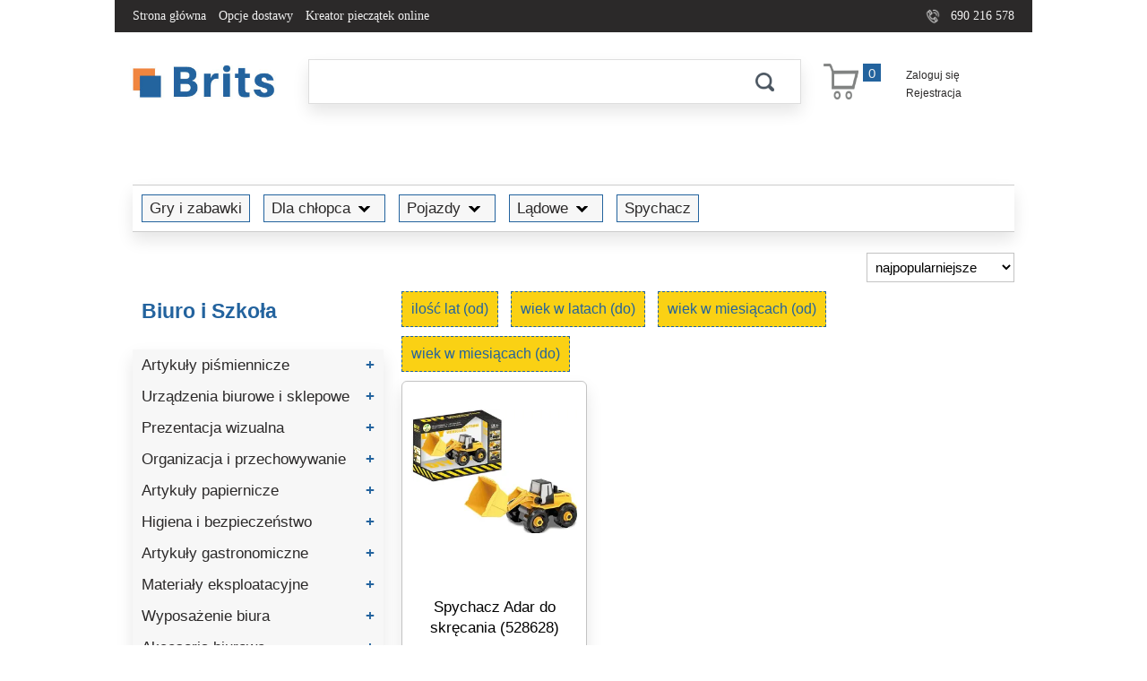

--- FILE ---
content_type: text/html; charset=UTF-8
request_url: https://brits.pl/gry-i-zabawki/dla-chlopca/pojazdy/ladowe/spychacz
body_size: 26618
content:
<!DOCTYPE html>
<html lang="pl">
    <head>
        <meta charset="utf-8">
        <title>Gry i zabawki | Dla chłopca | Pojazdy | Lądowe | Spychacz</title>        <meta name="description" content="Spychacz, Spychacz Adar do skręcania (528628), Gry i zabawki | Dla chłopca | Pojazdy | Lądowe | Spychacz">
<meta name="keywords" content="Gry i zabawki | Dla chłopca | Pojazdy | Lądowe | Spychacz, Spychacz Adar do skręcania (528628)">
<meta name="viewport" content="width=device-width, initial-scale=1.0">
<meta http-equiv="X-UA-Compatible" content="IE=edge">        <meta name="robots" content="index,follow"/>
        <meta property="og:title" content="Gry i zabawki - Dla chłopca - Pojazdy - Lądowe - Spychacz"><meta property="og:url" content="https://brits.pl/gry-i-zabawki/dla-chlopca/pojazdy/ladowe/spychacz"><meta property="og:type" content="product.group"><meta property="og:description" content="Biuro i szkoła - sklep internetowy"><meta property="category:product_type" content="Gry i zabawki > Dla chłopca > Pojazdy > Lądowe > Spychacz">        <link rel="apple-touch-icon" sizes="57x57" href="/apple-icon-57x57.png">
        <link rel="apple-touch-icon" sizes="60x60" href="/apple-icon-60x60.png">
        <link rel="apple-touch-icon" sizes="72x72" href="/apple-icon-72x72.png">
        <link rel="apple-touch-icon" sizes="76x76" href="/apple-icon-76x76.png">
        <link rel="apple-touch-icon" sizes="114x114" href="/apple-icon-114x114.png">
        <link rel="apple-touch-icon" sizes="120x120" href="/apple-icon-120x120.png">
        <link rel="apple-touch-icon" sizes="144x144" href="/apple-icon-144x144.png">
        <link rel="apple-touch-icon" sizes="152x152" href="/apple-icon-152x152.png">
        <link rel="apple-touch-icon" sizes="180x180" href="/apple-icon-180x180.png">
        <link rel="icon" type="image/png" sizes="32x32" href="/favicon-32x32.png">
        <link rel="icon" type="image/png" sizes="96x96" href="/favicon-96x96.png">
        <link rel="icon" type="image/png" sizes="16x16" href="/favicon-16x16.png">
        <link href="/module/shop/css/main.css?v=4" media="screen" rel="stylesheet" type="text/css">
<link href="/module/shop/css/tiles.css?v=4" media="screen" rel="stylesheet" type="text/css">        <link rel="preload" href="/common/css/lightbox.css" as="style" onload="this.onload = null; this.rel = 'stylesheet'">
        <noscript><link rel="stylesheet" href="/common/css/lightbox.css"></noscript>
        <!--<link rel="preload" href="/common/css/jquery-ui.min.css" as="style" onload="this.onload = null;this.rel = 'stylesheet'">
        <noscript><link rel="stylesheet" href="/common/css/jquery-ui.min.css"></noscript>-->
        <link rel="preload" href="/common/css/main.css" as="style" onload="this.onload = null; this.rel = 'stylesheet'">
        <noscript><link rel="stylesheet" href="/common/css/main.css"></noscript>
        <link rel="preload" href="/common/css/layout-default.css" as="style" onload="this.onload = null; this.rel = 'stylesheet'">
        <noscript><link rel="stylesheet" href="/common/css/layout-default.css"></noscript>
    </head>
    <body>
        <div id="wholeContent" class="homePage">
            <div class="sibeliusContent containers3">
                
<div class="mainHeader"><div class="header">
    <div class="mainMenu">
        <div class="left">
            <div  class="box coreCmsMenuBox" >
    
    <div class="content">
        <ul>
<li><a href="/">Strona główna</a></li>
<li><a href="/opcje-dostawy">Opcje dostawy</a></li>
<li><a href="/kreator-pieczatek-online">Kreator pieczątek online</a></li>
</ul>
    </div>

    <div class="clear"></div>
</div>        </div>
        <div class="right">
            <p class="headerPghone">690 216 578</p>
        </div>
        <div class="clear"></div>
    </div>
    <div class="logo">
        <a href="https://brits.pl"/><img src="/page/brits/img/logo.jpg" alt="logo" /></a>
    </div>
    <a href="#" titile="menu" class="mobileCategoryMenu"><img src="/module/shop/img/mobileMenu.png" alt="menu" /></a>

    <div class="searchForm">
        <div  class="box shopSearchBox" >
    
    <div class="content">
        


<form method="get" name="search" class="default" novalidate autocomplete="false" action="&#x2F;" id="search">
    
    <div class="row row_text row_search"><input type="text" name="search" aria-label="Szukaj" id="cms_form_search" value=""><div class="clear"></div></div>    
    <div class="row row_submit row_submit"><input type="submit" name="submit" id="cms_form_submit" value=""><div class="clear"></div></div>       


<div class="clear"></div>
</form>    </div>

    <div class="clear"></div>
</div> 
    </div>
    <div class="headerBasket">
        <div  class="box shopBasketBox" >
    
    <div class="content">
        
    <span class="element" data-href="/koszyk">
        <span class="counter">
            <span>0</span>
        </span>
        <span class="content">
            <span class="triangleIndent">
            </span>
            <span class="triangleIndentEmpty">
            </span>

            <p class="basketEmpty">Koszyk jest pusty</p>

        </span>
    </span>

    </div>

    <div class="clear"></div>
</div> 
    </div>
    <div class="headerAccount">
        <div  class="box userAccountBox" >
    
    <div class="content">
        <a href="/logowanie">Zaloguj się</a>
<br/>
<a href="/rejestracja">Rejestracja</a>
    </div>

    <div class="clear"></div>
</div> 
    </div>
    <div class="headerLanguage">
        <div  class="box sibeliusLanguageBox" >
            <header class="header">
                    </header>
    
    <div class="content">
        

    </div>

    <div class="clear"></div>
</div> 
    </div>
    <!--<div class="headerCategoryMenu">
                <div class="clear"></div>
    </div>-->

</div>


</div>
<div class="mainContent">                <div class="pageContent"> 
                                            <div class="bctWrapper"><h3 class="breadCrumbTrail">
                            <span><a href="/gry-i-zabawki"><span class="breadCrumpSeparator"></span>Gry i zabawki<apan class="arrowDown"></apan></a>
                    
                </span>
                            <span><a href="/gry-i-zabawki/dla-chlopca"><span class="breadCrumpSeparator"></span>Dla chłopca<apan class="arrowDown"></apan></a>
                                            <ul class="level0"><li><a data-product-count="0" href="/gry-i-zabawki/dla-chlopca/pojazdy">Pojazdy<span></span></a></li><li><a data-product-count="0" href="/gry-i-zabawki/dla-chlopca/kostiumy-i-dodatki">Kostiumy i dodatki<span></span></a></li><li><a data-product-count="0" href="/gry-i-zabawki/dla-chlopca/figurki">Figurki<span></span></a></li></ul>                    
                </span>
                            <span><a href="/gry-i-zabawki/dla-chlopca/pojazdy"><span class="breadCrumpSeparator"></span>Pojazdy<apan class="arrowDown"></apan></a>
                                            <ul class="level0"><li><a data-product-count="0" href="/gry-i-zabawki/dla-chlopca/pojazdy/akcesoria-do-pojazdow">Akcesoria do pojazdów<span></span></a></li><li><a data-product-count="0" href="/gry-i-zabawki/dla-chlopca/pojazdy/wodne">Wodne<span></span></a></li><li><a data-product-count="0" href="/gry-i-zabawki/dla-chlopca/pojazdy/powietrzne">Powietrzne<span></span></a></li><li><a data-product-count="0" href="/gry-i-zabawki/dla-chlopca/pojazdy/ladowe">Lądowe<span></span></a></li></ul>                    
                </span>
                            <span><a href="/gry-i-zabawki/dla-chlopca/pojazdy/ladowe"><span class="breadCrumpSeparator"></span>Lądowe<apan class="arrowDown"></apan></a>
                                            <ul class="level0"><li><a data-product-count="102" href="/gry-i-zabawki/dla-chlopca/pojazdy/ladowe/samochod">Samochód<span></span></a></li><li><a data-product-count="10" href="/gry-i-zabawki/dla-chlopca/pojazdy/ladowe/traktor">Traktor<span></span></a></li><li><a data-product-count="4" href="/gry-i-zabawki/dla-chlopca/pojazdy/ladowe/motocykl">Motocykl<span></span></a></li><li><a data-product-count="6" href="/gry-i-zabawki/dla-chlopca/pojazdy/ladowe/kolejka">Kolejka<span></span></a></li><li><a data-product-count="1" href="/gry-i-zabawki/dla-chlopca/pojazdy/ladowe/spychacz">Spychacz<span></span></a></li><li><a data-product-count="0" href="/gry-i-zabawki/dla-chlopca/pojazdy/ladowe/smieciarka">Śmieciarka<span></span></a></li><li><a data-product-count="0" href="/gry-i-zabawki/dla-chlopca/pojazdy/ladowe/quad">Quad<span></span></a></li><li><a data-product-count="4" href="/gry-i-zabawki/dla-chlopca/pojazdy/ladowe/ciezarowka">Ciężarówka<span></span></a></li><li><a data-product-count="4" href="/gry-i-zabawki/dla-chlopca/pojazdy/ladowe/ambulans">Ambulans<span></span></a></li><li><a data-product-count="4" href="/gry-i-zabawki/dla-chlopca/pojazdy/ladowe/czolg">Czołg<span></span></a></li><li><a data-product-count="0" href="/gry-i-zabawki/dla-chlopca/pojazdy/ladowe/zestaw-samochodowy">Zestaw samochodowy<span></span></a></li><li><a data-product-count="0" href="/gry-i-zabawki/dla-chlopca/pojazdy/ladowe/kareta">Kareta<span></span></a></li><li><a data-product-count="8" href="/gry-i-zabawki/dla-chlopca/pojazdy/ladowe/autobus">Autobus<span></span></a></li><li><a data-product-count="0" href="/gry-i-zabawki/dla-chlopca/pojazdy/ladowe/skuter">Skuter<span></span></a></li><li><a data-product-count="1" href="/gry-i-zabawki/dla-chlopca/pojazdy/ladowe/koparka">Koparka<span></span></a></li><li><a data-product-count="4" href="/gry-i-zabawki/dla-chlopca/pojazdy/ladowe/kombajn">Kombajn<span></span></a></li><li><a data-product-count="1" href="/gry-i-zabawki/dla-chlopca/pojazdy/ladowe/dzwig">Dźwig<span></span></a></li><li><a data-product-count="0" href="/gry-i-zabawki/dla-chlopca/pojazdy/ladowe/przyczepa">Przyczepa<span></span></a></li><li><a data-product-count="4" href="/gry-i-zabawki/dla-chlopca/pojazdy/ladowe/samochod-strazacki">Samochód strażacki<span></span></a></li><li><a data-product-count="0" href="/gry-i-zabawki/dla-chlopca/pojazdy/ladowe/transporter">Transporter<span></span></a></li><li><a data-product-count="0" href="/gry-i-zabawki/dla-chlopca/pojazdy/ladowe/ladowarka">Ładowarka<span></span></a></li><li><a data-product-count="10" href="/gry-i-zabawki/dla-chlopca/pojazdy/ladowe/samochod-policyjny">Samochód  policyjny<span></span></a></li><li><a data-product-count="2" href="/gry-i-zabawki/dla-chlopca/pojazdy/ladowe/kosiarka">Kosiarka<span></span></a></li><li><a data-product-count="1" href="/gry-i-zabawki/dla-chlopca/pojazdy/ladowe/laweta">Laweta<span></span></a></li><li><a data-product-count="1" href="/gry-i-zabawki/dla-chlopca/pojazdy/ladowe/formula-1">Formuła 1<span></span></a></li><li><a data-product-count="0" href="/gry-i-zabawki/dla-chlopca/pojazdy/ladowe/wozek-widlowy">Wózek widłowy<span></span></a></li><li><a data-product-count="3" href="/gry-i-zabawki/dla-chlopca/pojazdy/ladowe/rowerek">Rowerek<span></span></a></li><li><a data-product-count="3" href="/gry-i-zabawki/dla-chlopca/pojazdy/ladowe/lokomotywa">Lokomotywa<span></span></a></li><li><a data-product-count="0" href="/gry-i-zabawki/dla-chlopca/pojazdy/ladowe/tramwaj">Tramwaj<span></span></a></li></ul>                    
                </span>
                            <span><a href="/gry-i-zabawki/dla-chlopca/pojazdy/ladowe/spychacz"><span class="breadCrumpSeparator"></span>Spychacz<apan class="arrowDown"></apan></a>
                                                                
                </span>
                    </h3></div>
    <div class="orderSortForm">
        <form class="default" method="GET" action="/gry-i-zabawki/dla-chlopca/pojazdy/ladowe/spychacz">
            <select name="order">
                <option value="">najpopularniejsze</option>
                <option value="v.value,asc" >cena, od najniższej</option>
                <option value="v.value,desc" >cena, od najwyższej</option>
            </select>
            <input type="submit" name="submit" value="" class="display-outside" />
        </form>
    </div>
    <div class="clear"></div>

<div class="filterSelected">
    <div  class="box shopCategoryFilterSelectedBox" >
    
    <div class="content">
        

    </div>

    <div class="clear"></div>
</div></div>

<div class="categoriesMenu">
    <h2>Biuro i Szkoła<span>+</span></h2>
    <ul class="level0"><li><a data-product-count="0" href="/biuro-i-szkola/artykuly-pismiennicze">Artykuły piśmiennicze<span></span></a><ul class="level1"><li><a data-product-count="0" href="/biuro-i-szkola/artykuly-pismiennicze/piora-dlugopisy-itp">Pióra, długopisy itp.<span></span></a><ul class="level2"><li><a data-product-count="0" href="/biuro-i-szkola/artykuly-pismiennicze/piora-dlugopisy-itp/wklady-naboje-i-akcesoria">Wkłady, naboje i akcesoria<span></span></a><ul class="level3"><li><a data-product-count="30" href="/biuro-i-szkola/artykuly-pismiennicze/piora-dlugopisy-itp/wklady-naboje-i-akcesoria/wklad-do-piora-kulkowego">Wkład do pióra kulkowego<span></span></a></li><li><a data-product-count="51" href="/biuro-i-szkola/artykuly-pismiennicze/piora-dlugopisy-itp/wklady-naboje-i-akcesoria/naboje">Naboje<span></span></a></li><li><a data-product-count="19" href="/biuro-i-szkola/artykuly-pismiennicze/piora-dlugopisy-itp/wklady-naboje-i-akcesoria/atrament">Atrament<span></span></a></li><li><a data-product-count="3" href="/biuro-i-szkola/artykuly-pismiennicze/piora-dlugopisy-itp/wklady-naboje-i-akcesoria/tloczek-do-piora">Tłoczek do pióra<span></span></a></li><li><a data-product-count="135" href="/biuro-i-szkola/artykuly-pismiennicze/piora-dlugopisy-itp/wklady-naboje-i-akcesoria/wklad-do-dlugopisu">Wkład do długopisu<span></span></a></li><li><a data-product-count="12" href="/biuro-i-szkola/artykuly-pismiennicze/piora-dlugopisy-itp/wklady-naboje-i-akcesoria/wklad-do-cienkopisu">Wkład do cienkopisu<span></span></a></li><li><a data-product-count="0" href="/biuro-i-szkola/artykuly-pismiennicze/piora-dlugopisy-itp/wklady-naboje-i-akcesoria/stalowka">Stalówka<span></span></a></li></ul></li><li><a data-product-count="234" href="/biuro-i-szkola/artykuly-pismiennicze/piora-dlugopisy-itp/cienkopis">Cienkopis <span></span></a></li><li><a data-product-count="4" href="/biuro-i-szkola/artykuly-pismiennicze/piora-dlugopisy-itp/dlugopis-z-przylepcem">Długopis z przylepcem<span></span></a></li><li><a data-product-count="111" href="/biuro-i-szkola/artykuly-pismiennicze/piora-dlugopisy-itp/pioro-wieczne">Pióro wieczne<span></span></a></li><li><a data-product-count="90" href="/biuro-i-szkola/artykuly-pismiennicze/piora-dlugopisy-itp/pioro-kulkowe">Pióro kulkowe<span></span></a></li><li><a data-product-count="5" href="/biuro-i-szkola/artykuly-pismiennicze/piora-dlugopisy-itp/pioro-tloczkowe">Pióro tłoczkowe<span></span></a></li><li><a data-product-count="590" href="/biuro-i-szkola/artykuly-pismiennicze/piora-dlugopisy-itp/dlugopis">Długopis<span></span></a></li><li><a data-product-count="6" href="/biuro-i-szkola/artykuly-pismiennicze/piora-dlugopisy-itp/dlugopis-wielofunkcyjny">Długopis wielofunkcyjny<span></span></a></li><li><a data-product-count="4" href="/biuro-i-szkola/artykuly-pismiennicze/piora-dlugopisy-itp/pioro-do-kaligrafii">Pióro do kaligrafii<span></span></a></li><li><a data-product-count="3" href="/biuro-i-szkola/artykuly-pismiennicze/piora-dlugopisy-itp/pioro-kulkowe-na-naboje">Pióro kulkowe na naboje<span></span></a></li></ul></li><li><a data-product-count="0" href="/biuro-i-szkola/artykuly-pismiennicze/zakreslacze-markery-itp">Zakreślacze, markery itp.<span></span></a><ul class="level2"><li><a data-product-count="86" href="/biuro-i-szkola/artykuly-pismiennicze/zakreslacze-markery-itp/foliopis">Foliopis<span></span></a></li><li><a data-product-count="158" href="/biuro-i-szkola/artykuly-pismiennicze/zakreslacze-markery-itp/flamaster">Flamaster<span></span></a></li><li><a data-product-count="193" href="/biuro-i-szkola/artykuly-pismiennicze/zakreslacze-markery-itp/zakreslacz">Zakreślacz<span></span></a></li><li><a data-product-count="13" href="/biuro-i-szkola/artykuly-pismiennicze/zakreslacze-markery-itp/marker-do-papieru">Marker do papieru<span></span></a></li><li><a data-product-count="87" href="/biuro-i-szkola/artykuly-pismiennicze/zakreslacze-markery-itp/marker-olejowy">Marker olejowy<span></span></a></li><li><a data-product-count="204" href="/biuro-i-szkola/artykuly-pismiennicze/zakreslacze-markery-itp/marker-permanentny">Marker permanentny<span></span></a></li><li><a data-product-count="106" href="/biuro-i-szkola/artykuly-pismiennicze/zakreslacze-markery-itp/marker-suchoscieralny">Marker suchościeralny<span></span></a></li><li><a data-product-count="17" href="/biuro-i-szkola/artykuly-pismiennicze/zakreslacze-markery-itp/marker-do-cd">Marker do cd<span></span></a></li><li><a data-product-count="140" href="/biuro-i-szkola/artykuly-pismiennicze/zakreslacze-markery-itp/marker-specjalistyczny">Marker specjalistyczny<span></span></a></li><li><a data-product-count="0" href="/biuro-i-szkola/artykuly-pismiennicze/zakreslacze-markery-itp/marker-zmywalny">Marker zmywalny<span></span></a></li><li><a data-product-count="6" href="/biuro-i-szkola/artykuly-pismiennicze/zakreslacze-markery-itp/wklad-do-markera">Wkład do markera<span></span></a></li></ul></li><li><a data-product-count="0" href="/biuro-i-szkola/artykuly-pismiennicze/olowki">Ołówki<span></span></a><ul class="level2"><li><a data-product-count="0" href="/biuro-i-szkola/artykuly-pismiennicze/olowki/akcesoria">Akcesoria<span></span></a><ul class="level3"><li><a data-product-count="99" href="/biuro-i-szkola/artykuly-pismiennicze/olowki/akcesoria/gumka-do-mazania">Gumka do mazania<span></span></a></li><li><a data-product-count="87" href="/biuro-i-szkola/artykuly-pismiennicze/olowki/akcesoria/temperowka">Temperówka<span></span></a></li><li><a data-product-count="6" href="/biuro-i-szkola/artykuly-pismiennicze/olowki/akcesoria/temperowka-na-korbke">Temperówka na korbkę<span></span></a></li><li><a data-product-count="9" href="/biuro-i-szkola/artykuly-pismiennicze/olowki/akcesoria/temperowka-elektryczna">Temperówka elektryczna<span></span></a></li><li><a data-product-count="12" href="/biuro-i-szkola/artykuly-pismiennicze/olowki/akcesoria/temperowko-gumka">Temperówko-gumka<span></span></a></li></ul></li><li><a data-product-count="60" href="/biuro-i-szkola/artykuly-pismiennicze/olowki/olowek-automatyczny">Ołówek automatyczny<span></span></a></li><li><a data-product-count="244" href="/biuro-i-szkola/artykuly-pismiennicze/olowki/olowek">Ołówek<span></span></a></li><li><a data-product-count="38" href="/biuro-i-szkola/artykuly-pismiennicze/olowki/wklad-do-olowka-grafit">Wkład do ołówka (grafit)<span></span></a></li></ul></li><li><a data-product-count="0" href="/biuro-i-szkola/artykuly-pismiennicze/korektory-i-wymazywacze">Korektory i wymazywacze<span></span></a><ul class="level2"><li><a data-product-count="10" href="/biuro-i-szkola/artykuly-pismiennicze/korektory-i-wymazywacze/wymazywacz-do-atramentu">Wymazywacz do atramentu<span></span></a></li><li><a data-product-count="19" href="/biuro-i-szkola/artykuly-pismiennicze/korektory-i-wymazywacze/korektor-w-dlugopisie-piorze">Korektor w długopisie (piórze)<span></span></a></li><li><a data-product-count="9" href="/biuro-i-szkola/artykuly-pismiennicze/korektory-i-wymazywacze/korektor-w-plynie-z-pedzelkiem">Korektor w płynie (z pędzelkiem)<span></span></a></li><li><a data-product-count="55" href="/biuro-i-szkola/artykuly-pismiennicze/korektory-i-wymazywacze/korektor-w-tasmie-myszka">Korektor w taśmie (myszka)<span></span></a></li><li><a data-product-count="5" href="/biuro-i-szkola/artykuly-pismiennicze/korektory-i-wymazywacze/wklad-do-korektora">Wkład do korektora<span></span></a></li></ul></li><li><a data-product-count="0" href="/biuro-i-szkola/artykuly-pismiennicze/ekskluzywne-art-pismiennicze">Ekskluzywne art. piśmiennicze<span></span></a><ul class="level2"><li><a data-product-count="0" href="/biuro-i-szkola/artykuly-pismiennicze/ekskluzywne-art-pismiennicze/ekskluzywny-pisak-wielofunkcyjny">Ekskluzywny pisak wielofunkcyjny<span></span></a></li><li><a data-product-count="68" href="/biuro-i-szkola/artykuly-pismiennicze/ekskluzywne-art-pismiennicze/ekskluzywny-dlugopis">Ekskluzywny długopis<span></span></a></li><li><a data-product-count="9" href="/biuro-i-szkola/artykuly-pismiennicze/ekskluzywne-art-pismiennicze/ekskluzywne-pioro-tloczkowe">Ekskluzywne pióro tłoczkowe<span></span></a></li><li><a data-product-count="25" href="/biuro-i-szkola/artykuly-pismiennicze/ekskluzywne-art-pismiennicze/ekskluzywne-pioro-wieczne">Ekskluzywne pióro wieczne<span></span></a></li><li><a data-product-count="4" href="/biuro-i-szkola/artykuly-pismiennicze/ekskluzywne-art-pismiennicze/ekskluzywne-pioro-kulkowe">Ekskluzywne pióro kulkowe<span></span></a></li><li><a data-product-count="4" href="/biuro-i-szkola/artykuly-pismiennicze/ekskluzywne-art-pismiennicze/ekskluzywny-olowek-automatyczny">Ekskluzywny ołówek automatyczny<span></span></a></li><li><a data-product-count="8" href="/biuro-i-szkola/artykuly-pismiennicze/ekskluzywne-art-pismiennicze/zestaw-ekskluzywny">Zestaw ekskluzywny<span></span></a></li></ul></li><li><a data-product-count="0" href="/biuro-i-szkola/artykuly-pismiennicze/etui-opakowania">Etui, opakowania<span></span></a><ul class="level2"><li><a data-product-count="0" href="/biuro-i-szkola/artykuly-pismiennicze/etui-opakowania/etui-na-piora">Etui na pióra<span></span></a></li><li><a data-product-count="0" href="/biuro-i-szkola/artykuly-pismiennicze/etui-opakowania/blister">Blister<span></span></a></li><li><a data-product-count="1" href="/biuro-i-szkola/artykuly-pismiennicze/etui-opakowania/portmonetka">Portmonetka<span></span></a></li><li><a data-product-count="0" href="/biuro-i-szkola/artykuly-pismiennicze/etui-opakowania/etui-na-okulary">Etui na okulary<span></span></a></li></ul></li><li><a data-product-count="0" href="/biuro-i-szkola/artykuly-pismiennicze/artykuly-kreslarskie">Artykuły kreślarskie<span></span></a><ul class="level2"><li><a data-product-count="8" href="/biuro-i-szkola/artykuly-pismiennicze/artykuly-kreslarskie/pisak-kreslarski">Pisak kreślarski<span></span></a></li><li><a data-product-count="9" href="/biuro-i-szkola/artykuly-pismiennicze/artykuly-kreslarskie/tusz-kreslarski">Tusz kreślarski<span></span></a></li><li><a data-product-count="26" href="/biuro-i-szkola/artykuly-pismiennicze/artykuly-kreslarskie/cienkopis-kreslarski">Cienkopis kreślarski<span></span></a></li><li><a data-product-count="3" href="/biuro-i-szkola/artykuly-pismiennicze/artykuly-kreslarskie/zestaw-kreslarski">Zestaw kreślarski<span></span></a></li><li><a data-product-count="0" href="/biuro-i-szkola/artykuly-pismiennicze/artykuly-kreslarskie/deska-kreslarska">Deska kreślarska<span></span></a></li></ul></li><li><a data-product-count="0" href="/biuro-i-szkola/artykuly-pismiennicze/kreda">Kreda<span></span></a><ul class="level2"><li><a data-product-count="20" href="/biuro-i-szkola/artykuly-pismiennicze/kreda/kreda">Kreda<span></span></a></li><li><a data-product-count="0" href="/biuro-i-szkola/artykuly-pismiennicze/kreda/uchwyt-do-kredy">Uchwyt do kredy<span></span></a></li><li><a data-product-count="3" href="/biuro-i-szkola/artykuly-pismiennicze/kreda/marker-kredowy">Marker kredowy<span></span></a></li></ul></li><li><a data-product-count="16" href="/biuro-i-szkola/artykuly-pismiennicze/zestaw-pismienniczy">Zestaw piśmienniczy<span></span></a></li><li><a data-product-count="0" href="/biuro-i-szkola/artykuly-pismiennicze/display">Display<span></span></a></li><li><a data-product-count="1" href="/biuro-i-szkola/artykuly-pismiennicze/uchwyt-do-nauki-pisania">Uchwyt do nauki pisania<span></span></a></li></ul></li><li><a data-product-count="0" href="/biuro-i-szkola/urzadzenia-biurowe-i-sklepowe">Urządzenia biurowe i sklepowe<span></span></a><ul class="level1"><li><a data-product-count="0" href="/biuro-i-szkola/urzadzenia-biurowe-i-sklepowe/artykuly-stemplarskie">Artykuły stemplarskie<span></span></a><ul class="level2"><li><a data-product-count="8" href="/biuro-i-szkola/urzadzenia-biurowe-i-sklepowe/artykuly-stemplarskie/numerator">Numerator<span></span></a></li><li><a data-product-count="27" href="/biuro-i-szkola/urzadzenia-biurowe-i-sklepowe/artykuly-stemplarskie/poduszka-do-stempli">Poduszka do stempli<span></span></a></li><li><a data-product-count="12" href="/biuro-i-szkola/urzadzenia-biurowe-i-sklepowe/artykuly-stemplarskie/pieczatka">Pieczątka<span></span></a></li><li><a data-product-count="25" href="/biuro-i-szkola/urzadzenia-biurowe-i-sklepowe/artykuly-stemplarskie/tusz-do-stempli">Tusz do stempli<span></span></a></li><li><a data-product-count="7" href="/biuro-i-szkola/urzadzenia-biurowe-i-sklepowe/artykuly-stemplarskie/datownik">Datownik<span></span></a></li><li><a data-product-count="2" href="/biuro-i-szkola/urzadzenia-biurowe-i-sklepowe/artykuly-stemplarskie/drukarenka">Drukarenka<span></span></a></li><li><a data-product-count="1" href="/biuro-i-szkola/urzadzenia-biurowe-i-sklepowe/artykuly-stemplarskie/lak-do-pieczeci">Lak do pieczęci<span></span></a></li><li><a data-product-count="5" href="/biuro-i-szkola/urzadzenia-biurowe-i-sklepowe/artykuly-stemplarskie/wklad-do-pieczatki">Wkład do pieczątki<span></span></a></li></ul></li><li><a data-product-count="0" href="/biuro-i-szkola/urzadzenia-biurowe-i-sklepowe/do-pieniedzy">Do pieniędzy<span></span></a><ul class="level2"><li><a data-product-count="21" href="/biuro-i-szkola/urzadzenia-biurowe-i-sklepowe/do-pieniedzy/kasetka">Kasetka<span></span></a></li><li><a data-product-count="1" href="/biuro-i-szkola/urzadzenia-biurowe-i-sklepowe/do-pieniedzy/podstawka-wydawcza">Podstawka wydawcza<span></span></a></li><li><a data-product-count="0" href="/biuro-i-szkola/urzadzenia-biurowe-i-sklepowe/do-pieniedzy/tester-banknotow">Tester banknotów<span></span></a></li></ul></li><li><a data-product-count="0" href="/biuro-i-szkola/urzadzenia-biurowe-i-sklepowe/kalkulatory">Kalkulatory<span></span></a><ul class="level2"><li><a data-product-count="4" href="/biuro-i-szkola/urzadzenia-biurowe-i-sklepowe/kalkulatory/kalkulator-naukowy">Kalkulator naukowy<span></span></a></li><li><a data-product-count="29" href="/biuro-i-szkola/urzadzenia-biurowe-i-sklepowe/kalkulatory/kalkulator-kieszonkowy">Kalkulator kieszonkowy<span></span></a></li><li><a data-product-count="70" href="/biuro-i-szkola/urzadzenia-biurowe-i-sklepowe/kalkulatory/kalkulator-na-biurko">Kalkulator na biurko<span></span></a></li></ul></li><li><a data-product-count="0" href="/biuro-i-szkola/urzadzenia-biurowe-i-sklepowe/zegarki-i-budziki">Zegarki i budziki<span></span></a><ul class="level2"><li><a data-product-count="0" href="/biuro-i-szkola/urzadzenia-biurowe-i-sklepowe/zegarki-i-budziki/budzik">Budzik<span></span></a></li><li><a data-product-count="0" href="/biuro-i-szkola/urzadzenia-biurowe-i-sklepowe/zegarki-i-budziki/zegarek">Zegarek<span></span></a></li><li><a data-product-count="0" href="/biuro-i-szkola/urzadzenia-biurowe-i-sklepowe/zegarki-i-budziki/stoper">Stoper<span></span></a></li><li><a data-product-count="8" href="/biuro-i-szkola/urzadzenia-biurowe-i-sklepowe/zegarki-i-budziki/zegar-scienny">Zegar ścienny<span></span></a></li></ul></li><li><a data-product-count="0" href="/biuro-i-szkola/urzadzenia-biurowe-i-sklepowe/zapinarki">Zapinarki<span></span></a><ul class="level2"><li><a data-product-count="0" href="/biuro-i-szkola/urzadzenia-biurowe-i-sklepowe/zapinarki/zapinarka">Zapinarka<span></span></a></li><li><a data-product-count="0" href="/biuro-i-szkola/urzadzenia-biurowe-i-sklepowe/zapinarki/igla-do-zapinarki">Igła do zapinarki<span></span></a></li><li><a data-product-count="0" href="/biuro-i-szkola/urzadzenia-biurowe-i-sklepowe/zapinarki/zapinki-do-zapinarki">Zapinki do zapinarki<span></span></a></li></ul></li><li><a data-product-count="0" href="/biuro-i-szkola/urzadzenia-biurowe-i-sklepowe/wyposazenie-sklepowe">Wyposażenie sklepowe<span></span></a><ul class="level2"><li><a data-product-count="5" href="/biuro-i-szkola/urzadzenia-biurowe-i-sklepowe/wyposazenie-sklepowe/metkownica">Metkownica<span></span></a></li><li><a data-product-count="24" href="/biuro-i-szkola/urzadzenia-biurowe-i-sklepowe/wyposazenie-sklepowe/tasma-do-metkownic">Taśma do metkownic<span></span></a></li><li><a data-product-count="0" href="/biuro-i-szkola/urzadzenia-biurowe-i-sklepowe/wyposazenie-sklepowe/cenowki">Cenówki<span></span></a></li><li><a data-product-count="0" href="/biuro-i-szkola/urzadzenia-biurowe-i-sklepowe/wyposazenie-sklepowe/walek-barwiacy-do-metkownicy">Wałek barwiący do metkownicy<span></span></a></li></ul></li><li><a data-product-count="12" href="/biuro-i-szkola/urzadzenia-biurowe-i-sklepowe/niszczarka">Niszczarka<span></span></a></li><li><a data-product-count="2" href="/biuro-i-szkola/urzadzenia-biurowe-i-sklepowe/olej-do-niszczarek">Olej do niszczarek<span></span></a></li><li><a data-product-count="0" href="/biuro-i-szkola/urzadzenia-biurowe-i-sklepowe/kserokopiarka">Kserokopiarka<span></span></a></li><li><a data-product-count="2" href="/biuro-i-szkola/urzadzenia-biurowe-i-sklepowe/latarka">Latarka<span></span></a></li><li><a data-product-count="0" href="/biuro-i-szkola/urzadzenia-biurowe-i-sklepowe/akcesoria-do-niszczarek">Akcesoria do niszczarek<span></span></a></li></ul></li><li><a data-product-count="0" href="/biuro-i-szkola/prezentacja-wizualna">Prezentacja wizualna<span></span></a><ul class="level1"><li><a data-product-count="0" href="/biuro-i-szkola/prezentacja-wizualna/tablice">Tablice<span></span></a><ul class="level2"><li><a data-product-count="11" href="/biuro-i-szkola/prezentacja-wizualna/tablice/tablica-magnetyczna">Tablica magnetyczna<span></span></a></li><li><a data-product-count="26" href="/biuro-i-szkola/prezentacja-wizualna/tablice/tablica-suchoscieralna">Tablica suchościeralna<span></span></a></li><li><a data-product-count="2" href="/biuro-i-szkola/prezentacja-wizualna/tablice/tablica-flipchart">Tablica flipchart<span></span></a></li><li><a data-product-count="31" href="/biuro-i-szkola/prezentacja-wizualna/tablice/tablica-korkowa">Tablica korkowa<span></span></a></li><li><a data-product-count="8" href="/biuro-i-szkola/prezentacja-wizualna/tablice/tablica-kredowa">Tablica kredowa<span></span></a></li><li><a data-product-count="0" href="/biuro-i-szkola/prezentacja-wizualna/tablice/stojak-reklamowy">Stojak reklamowy<span></span></a></li><li><a data-product-count="0" href="/biuro-i-szkola/prezentacja-wizualna/tablice/tablica-ogloszeniowa">Tablica ogłoszeniowa<span></span></a></li><li><a data-product-count="0" href="/biuro-i-szkola/prezentacja-wizualna/tablice/parawan">Parawan<span></span></a></li><li><a data-product-count="0" href="/biuro-i-szkola/prezentacja-wizualna/tablice/tablica-multimedialna">Tablica multimedialna<span></span></a></li><li><a data-product-count="0" href="/biuro-i-szkola/prezentacja-wizualna/tablice/tablica-szklana">Tablica szklana<span></span></a></li></ul></li><li><a data-product-count="0" href="/biuro-i-szkola/prezentacja-wizualna/akcesoria">Akcesoria<span></span></a><ul class="level2"><li><a data-product-count="0" href="/biuro-i-szkola/prezentacja-wizualna/akcesoria/srodki-do-czyszczenia-tablic">Środki do czyszczenia tablic<span></span></a><ul class="level3"><li><a data-product-count="6" href="/biuro-i-szkola/prezentacja-wizualna/akcesoria/srodki-do-czyszczenia-tablic/scieracz-do-tablicy">Ścieracz do tablicy<span></span></a></li><li><a data-product-count="3" href="/biuro-i-szkola/prezentacja-wizualna/akcesoria/srodki-do-czyszczenia-tablic/plyn-czyszczacy-do-tablic">Płyn czyszczący do tablic<span></span></a></li><li><a data-product-count="0" href="/biuro-i-szkola/prezentacja-wizualna/akcesoria/srodki-do-czyszczenia-tablic/zestaw-czyszczacy-do-tablic">Zestaw czyszczący do tablic<span></span></a></li></ul></li><li><a data-product-count="0" href="/biuro-i-szkola/prezentacja-wizualna/akcesoria/identyfikatory">Identyfikatory<span></span></a><ul class="level3"><li><a data-product-count="16" href="/biuro-i-szkola/prezentacja-wizualna/akcesoria/identyfikatory/identyfikator">Identyfikator<span></span></a></li><li><a data-product-count="0" href="/biuro-i-szkola/prezentacja-wizualna/akcesoria/identyfikatory/smycz">Smycz<span></span></a></li><li><a data-product-count="2" href="/biuro-i-szkola/prezentacja-wizualna/akcesoria/identyfikatory/klipsy-do-identyfikatora">Klipsy do identyfikatora<span></span></a></li></ul></li><li><a data-product-count="0" href="/biuro-i-szkola/prezentacja-wizualna/akcesoria/pozostale-akcesoria">Pozostałe akcesoria<span></span></a><ul class="level3"><li><a data-product-count="24" href="/biuro-i-szkola/prezentacja-wizualna/akcesoria/pozostale-akcesoria/pinezki">Pinezki<span></span></a></li><li><a data-product-count="8" href="/biuro-i-szkola/prezentacja-wizualna/akcesoria/pozostale-akcesoria/szpilki">Szpilki<span></span></a></li><li><a data-product-count="0" href="/biuro-i-szkola/prezentacja-wizualna/akcesoria/pozostale-akcesoria/wskaznik">Wskaźnik<span></span></a></li><li><a data-product-count="66" href="/biuro-i-szkola/prezentacja-wizualna/akcesoria/pozostale-akcesoria/magnes">Magnes<span></span></a></li></ul></li></ul></li><li><a data-product-count="0" href="/biuro-i-szkola/prezentacja-wizualna/gabloty">Gabloty<span></span></a><ul class="level2"><li><a data-product-count="0" href="/biuro-i-szkola/prezentacja-wizualna/gabloty/gablota-korkowa">Gablota korkowa<span></span></a></li><li><a data-product-count="0" href="/biuro-i-szkola/prezentacja-wizualna/gabloty/gablota-tekstylna">Gablota tekstylna<span></span></a></li><li><a data-product-count="0" href="/biuro-i-szkola/prezentacja-wizualna/gabloty/gablota-suchoscieralna">Gablota suchościeralna<span></span></a></li></ul></li><li><a data-product-count="0" href="/biuro-i-szkola/prezentacja-wizualna/stojaki-prezentery">Stojaki, prezentery<span></span></a><ul class="level2"><li><a data-product-count="0" href="/biuro-i-szkola/prezentacja-wizualna/stojaki-prezentery/uchwyt">Uchwyt<span></span></a></li><li><a data-product-count="3" href="/biuro-i-szkola/prezentacja-wizualna/stojaki-prezentery/prezenter">Prezenter<span></span></a></li><li><a data-product-count="3" href="/biuro-i-szkola/prezentacja-wizualna/stojaki-prezentery/uchwyt-nascienny">Uchwyt naścienny<span></span></a></li></ul></li><li><a data-product-count="0" href="/biuro-i-szkola/prezentacja-wizualna/projektor-multimedialny">Projektor multimedialny<span></span></a></li><li><a data-product-count="4" href="/biuro-i-szkola/prezentacja-wizualna/folia-do-prezentacji">Folia do prezentacji<span></span></a></li><li><a data-product-count="0" href="/biuro-i-szkola/prezentacja-wizualna/ekran-projekcyjny">Ekran projekcyjny<span></span></a></li><li><a data-product-count="46" href="/biuro-i-szkola/prezentacja-wizualna/deska-z-klipem-podklad-do-pisania">Deska z klipem (podkład do pisania)<span></span></a></li><li><a data-product-count="26" href="/biuro-i-szkola/prezentacja-wizualna/teczka-z-klipem">Teczka z klipem<span></span></a></li><li><a data-product-count="0" href="/biuro-i-szkola/prezentacja-wizualna/folia-suchoscieralna">Folia suchościeralna<span></span></a></li></ul></li><li><a data-product-count="0" href="/biuro-i-szkola/organizacja-i-przechowywanie">Organizacja i przechowywanie<span></span></a><ul class="level1"><li><a data-product-count="0" href="/biuro-i-szkola/organizacja-i-przechowywanie/oprawa-dokumentow-ciecie-i-skladanie-papieru">Oprawa dokumentów, cięcie i składanie papieru<span></span></a><ul class="level2"><li><a data-product-count="0" href="/biuro-i-szkola/organizacja-i-przechowywanie/oprawa-dokumentow-ciecie-i-skladanie-papieru/okladki">Okładki<span></span></a><ul class="level3"><li><a data-product-count="41" href="/biuro-i-szkola/organizacja-i-przechowywanie/oprawa-dokumentow-ciecie-i-skladanie-papieru/okladki/folia-do-laminowania">Folia do laminowania<span></span></a></li><li><a data-product-count="15" href="/biuro-i-szkola/organizacja-i-przechowywanie/oprawa-dokumentow-ciecie-i-skladanie-papieru/okladki/okladka-na-dyplom">Okładka na dyplom<span></span></a></li><li><a data-product-count="52" href="/biuro-i-szkola/organizacja-i-przechowywanie/oprawa-dokumentow-ciecie-i-skladanie-papieru/okladki/okladka-na-dokumenty">Okładka na dokumenty<span></span></a></li><li><a data-product-count="18" href="/biuro-i-szkola/organizacja-i-przechowywanie/oprawa-dokumentow-ciecie-i-skladanie-papieru/okladki/karton-do-bindowania">Karton do bindowania<span></span></a></li><li><a data-product-count="5" href="/biuro-i-szkola/organizacja-i-przechowywanie/oprawa-dokumentow-ciecie-i-skladanie-papieru/okladki/termookladka">Termookładka<span></span></a></li><li><a data-product-count="10" href="/biuro-i-szkola/organizacja-i-przechowywanie/oprawa-dokumentow-ciecie-i-skladanie-papieru/okladki/folia-do-bindowania">Folia do bindowania<span></span></a></li><li><a data-product-count="2" href="/biuro-i-szkola/organizacja-i-przechowywanie/oprawa-dokumentow-ciecie-i-skladanie-papieru/okladki/zestaw-do-oprawy-dokumentow">Zestaw do oprawy dokumentów <span></span></a></li><li><a data-product-count="2" href="/biuro-i-szkola/organizacja-i-przechowywanie/oprawa-dokumentow-ciecie-i-skladanie-papieru/okladki/okladka-kanalowa">Okładka kanałowa<span></span></a></li></ul></li><li><a data-product-count="0" href="/biuro-i-szkola/organizacja-i-przechowywanie/oprawa-dokumentow-ciecie-i-skladanie-papieru/urzadzenia-do-oprawy-dokumentow">Urządzenia do oprawy dokumentów<span></span></a><ul class="level3"><li><a data-product-count="6" href="/biuro-i-szkola/organizacja-i-przechowywanie/oprawa-dokumentow-ciecie-i-skladanie-papieru/urzadzenia-do-oprawy-dokumentow/trymer">Trymer<span></span></a></li><li><a data-product-count="12" href="/biuro-i-szkola/organizacja-i-przechowywanie/oprawa-dokumentow-ciecie-i-skladanie-papieru/urzadzenia-do-oprawy-dokumentow/gilotyna">Gilotyna<span></span></a></li><li><a data-product-count="5" href="/biuro-i-szkola/organizacja-i-przechowywanie/oprawa-dokumentow-ciecie-i-skladanie-papieru/urzadzenia-do-oprawy-dokumentow/laminator">Laminator<span></span></a></li><li><a data-product-count="2" href="/biuro-i-szkola/organizacja-i-przechowywanie/oprawa-dokumentow-ciecie-i-skladanie-papieru/urzadzenia-do-oprawy-dokumentow/bindownica">Bindownica<span></span></a></li><li><a data-product-count="2" href="/biuro-i-szkola/organizacja-i-przechowywanie/oprawa-dokumentow-ciecie-i-skladanie-papieru/urzadzenia-do-oprawy-dokumentow/bigownica">Bigownica<span></span></a></li><li><a data-product-count="0" href="/biuro-i-szkola/organizacja-i-przechowywanie/oprawa-dokumentow-ciecie-i-skladanie-papieru/urzadzenia-do-oprawy-dokumentow/falcerka">Falcerka<span></span></a></li></ul></li><li><a data-product-count="0" href="/biuro-i-szkola/organizacja-i-przechowywanie/oprawa-dokumentow-ciecie-i-skladanie-papieru/akcesoria">Akcesoria<span></span></a><ul class="level3"><li><a data-product-count="0" href="/biuro-i-szkola/organizacja-i-przechowywanie/oprawa-dokumentow-ciecie-i-skladanie-papieru/akcesoria/noz-do-trymera">Nóż do trymera<span></span></a></li><li><a data-product-count="0" href="/biuro-i-szkola/organizacja-i-przechowywanie/oprawa-dokumentow-ciecie-i-skladanie-papieru/akcesoria/akcesoria-do-oprawy-dokumentow">Akcesoria do oprawy dokumentów<span></span></a></li><li><a data-product-count="0" href="/biuro-i-szkola/organizacja-i-przechowywanie/oprawa-dokumentow-ciecie-i-skladanie-papieru/akcesoria/raczka-bindujaca">Rączka bindująca<span></span></a></li><li><a data-product-count="0" href="/biuro-i-szkola/organizacja-i-przechowywanie/oprawa-dokumentow-ciecie-i-skladanie-papieru/akcesoria/pasek-do-trymera">Pasek do trymera<span></span></a></li></ul></li><li><a data-product-count="80" href="/biuro-i-szkola/organizacja-i-przechowywanie/oprawa-dokumentow-ciecie-i-skladanie-papieru/grzbiety-do-bindowania">Grzbiety do bindowania<span></span></a></li><li><a data-product-count="32" href="/biuro-i-szkola/organizacja-i-przechowywanie/oprawa-dokumentow-ciecie-i-skladanie-papieru/listwy-wsuwane">Listwy wsuwane<span></span></a></li><li><a data-product-count="2" href="/biuro-i-szkola/organizacja-i-przechowywanie/oprawa-dokumentow-ciecie-i-skladanie-papieru/listwy-zatrzaskowe">Listwy zatrzaskowe<span></span></a></li></ul></li><li><a data-product-count="0" href="/biuro-i-szkola/organizacja-i-przechowywanie/polki-stojaki-na-dokumenty">Półki, stojaki na dokumenty<span></span></a><ul class="level2"><li><a data-product-count="0" href="/biuro-i-szkola/organizacja-i-przechowywanie/polki-stojaki-na-dokumenty/podporka-do-ksiazek">Podpórka do książek<span></span></a></li><li><a data-product-count="1" href="/biuro-i-szkola/organizacja-i-przechowywanie/polki-stojaki-na-dokumenty/ramka-do-katalogowania">Ramka do katalogowania<span></span></a></li><li><a data-product-count="86" href="/biuro-i-szkola/organizacja-i-przechowywanie/polki-stojaki-na-dokumenty/pojemnik-na-dokumenty-pionowy">Pojemnik na dokumenty pionowy<span></span></a></li><li><a data-product-count="55" href="/biuro-i-szkola/organizacja-i-przechowywanie/polki-stojaki-na-dokumenty/szuflada-na-dokumenty">Szuflada na dokumenty<span></span></a></li><li><a data-product-count="3" href="/biuro-i-szkola/organizacja-i-przechowywanie/polki-stojaki-na-dokumenty/pojemnik-z-szufladami">Pojemnik z szufladami<span></span></a></li><li><a data-product-count="0" href="/biuro-i-szkola/organizacja-i-przechowywanie/polki-stojaki-na-dokumenty/wklad-do-szuflady">Wkład do szuflady<span></span></a></li></ul></li><li><a data-product-count="0" href="/biuro-i-szkola/organizacja-i-przechowywanie/segregatory">Segregatory<span></span></a><ul class="level2"><li><a data-product-count="0" href="/biuro-i-szkola/organizacja-i-przechowywanie/segregatory/przekladki-do-segregatorow">Przekładki do segregatorów<span></span></a><ul class="level3"><li><a data-product-count="26" href="/biuro-i-szkola/organizacja-i-przechowywanie/segregatory/przekladki-do-segregatorow/przekladka-numeryczna">Przekładka numeryczna<span></span></a></li><li><a data-product-count="11" href="/biuro-i-szkola/organizacja-i-przechowywanie/segregatory/przekladki-do-segregatorow/przekladka-alfabetyczna">Przekładka alfabetyczna<span></span></a></li><li><a data-product-count="43" href="/biuro-i-szkola/organizacja-i-przechowywanie/segregatory/przekladki-do-segregatorow/przekladka-czysta">Przekładka czysta<span></span></a></li></ul></li><li><a data-product-count="2" href="/biuro-i-szkola/organizacja-i-przechowywanie/segregatory/segregator-ofertowy">Segregator ofertowy<span></span></a></li><li><a data-product-count="125" href="/biuro-i-szkola/organizacja-i-przechowywanie/segregatory/segregator-ringowy">Segregator ringowy<span></span></a></li><li><a data-product-count="364" href="/biuro-i-szkola/organizacja-i-przechowywanie/segregatory/segregator-dzwigniowy">Segregator dźwigniowy<span></span></a></li><li><a data-product-count="8" href="/biuro-i-szkola/organizacja-i-przechowywanie/segregatory/wklad-do-segregatora">Wkład do segregatora<span></span></a></li><li><a data-product-count="0" href="/biuro-i-szkola/organizacja-i-przechowywanie/segregatory/segregator-na-cd">Segregator na CD<span></span></a></li><li><a data-product-count="0" href="/biuro-i-szkola/organizacja-i-przechowywanie/segregatory/pakiet-biznesowy">Pakiet biznesowy<span></span></a></li><li><a data-product-count="10" href="/biuro-i-szkola/organizacja-i-przechowywanie/segregatory/etykiety-opisowe-do-segregatora">Etykiety opisowe do segregatora<span></span></a></li><li><a data-product-count="0" href="/biuro-i-szkola/organizacja-i-przechowywanie/segregatory/mechanizm-do-segregatora">Mechanizm do segregatora<span></span></a></li></ul></li><li><a data-product-count="0" href="/biuro-i-szkola/organizacja-i-przechowywanie/teczki">Teczki<span></span></a><ul class="level2"><li><a data-product-count="36" href="/biuro-i-szkola/organizacja-i-przechowywanie/teczki/teczka-do-akt-osobowych">Teczka do akt osobowych<span></span></a></li><li><a data-product-count="35" href="/biuro-i-szkola/organizacja-i-przechowywanie/teczki/teczka-do-podpisu">Teczka do podpisu<span></span></a></li><li><a data-product-count="12" href="/biuro-i-szkola/organizacja-i-przechowywanie/teczki/teczka-konferencyjna">Teczka konferencyjna<span></span></a></li><li><a data-product-count="55" href="/biuro-i-szkola/organizacja-i-przechowywanie/teczki/teczka-z-przegrodkami">Teczka z przegródkami<span></span></a></li><li><a data-product-count="188" href="/biuro-i-szkola/organizacja-i-przechowywanie/teczki/teczka-z-szerokim-grzbietem">Teczka z szerokim grzbietem<span></span></a></li><li><a data-product-count="19" href="/biuro-i-szkola/organizacja-i-przechowywanie/teczki/teczka-zawieszkowa">Teczka zawieszkowa<span></span></a></li><li><a data-product-count="57" href="/biuro-i-szkola/organizacja-i-przechowywanie/teczki/teczka-ofertowa">Teczka ofertowa<span></span></a></li><li><a data-product-count="165" href="/biuro-i-szkola/organizacja-i-przechowywanie/teczki/teczka-plastikowa">Teczka plastikowa<span></span></a></li><li><a data-product-count="264" href="/biuro-i-szkola/organizacja-i-przechowywanie/teczki/teczka-kartonowa">Teczka kartonowa<span></span></a></li></ul></li><li><a data-product-count="0" href="/biuro-i-szkola/organizacja-i-przechowywanie/albumy-i-wizytowniki">Albumy i wizytowniki<span></span></a><ul class="level2"><li><a data-product-count="7" href="/biuro-i-szkola/organizacja-i-przechowywanie/albumy-i-wizytowniki/wizytownik">Wizytownik<span></span></a></li><li><a data-product-count="1" href="/biuro-i-szkola/organizacja-i-przechowywanie/albumy-i-wizytowniki/wklad-do-wizytownika">Wkład do wizytownika<span></span></a></li><li><a data-product-count="1" href="/biuro-i-szkola/organizacja-i-przechowywanie/albumy-i-wizytowniki/kieszen-na-zdjecia-i-negatywy">Kieszeń na zdjęcia i negatywy<span></span></a></li><li><a data-product-count="10" href="/biuro-i-szkola/organizacja-i-przechowywanie/albumy-i-wizytowniki/album-tradycyjny">Album tradycyjny<span></span></a></li><li><a data-product-count="38" href="/biuro-i-szkola/organizacja-i-przechowywanie/albumy-i-wizytowniki/album-kieszeniowy">Album kieszeniowy<span></span></a></li></ul></li><li><a data-product-count="0" href="/biuro-i-szkola/organizacja-i-przechowywanie/asortyment-samoprzylepny">Asortyment samoprzylepny<span></span></a><ul class="level2"><li><a data-product-count="0" href="/biuro-i-szkola/organizacja-i-przechowywanie/asortyment-samoprzylepny/kieszen-samoprzylepna">Kieszeń samoprzylepna<span></span></a></li><li><a data-product-count="0" href="/biuro-i-szkola/organizacja-i-przechowywanie/asortyment-samoprzylepny/listwa-archiwizacyjna-samoprzylepna">Listwa archiwizacyjna samoprzylepna<span></span></a></li></ul></li><li><a data-product-count="0" href="/biuro-i-szkola/organizacja-i-przechowywanie/na-biurko">Na biurko<span></span></a><ul class="level2"><li><a data-product-count="41" href="/biuro-i-szkola/organizacja-i-przechowywanie/na-biurko/podklad-na-biurko">Podkład na biurko<span></span></a></li><li><a data-product-count="32" href="/biuro-i-szkola/organizacja-i-przechowywanie/na-biurko/przybornik-na-biurko">Przybornik na biurko<span></span></a></li><li><a data-product-count="17" href="/biuro-i-szkola/organizacja-i-przechowywanie/na-biurko/pojemnik-na-dlugopisy">Pojemnik na długopisy<span></span></a></li><li><a data-product-count="0" href="/biuro-i-szkola/organizacja-i-przechowywanie/na-biurko/zestaw-na-biurko">Zestaw na biurko<span></span></a></li><li><a data-product-count="10" href="/biuro-i-szkola/organizacja-i-przechowywanie/na-biurko/pojemnik-na-karteczki">Pojemnik na karteczki<span></span></a></li></ul></li><li><a data-product-count="0" href="/biuro-i-szkola/organizacja-i-przechowywanie/archiwizacja">Archiwizacja<span></span></a><ul class="level2"><li><a data-product-count="0" href="/biuro-i-szkola/organizacja-i-przechowywanie/archiwizacja/kartoteka-pojemnik-na-teczki-wiszace">Kartoteka (pojemnik) na teczki wiszące<span></span></a></li><li><a data-product-count="86" href="/biuro-i-szkola/organizacja-i-przechowywanie/archiwizacja/pudlo-archiwizacyjne">Pudło archiwizacyjne<span></span></a></li><li><a data-product-count="3" href="/biuro-i-szkola/organizacja-i-przechowywanie/archiwizacja/fastykula">Fastykuła<span></span></a></li></ul></li><li><a data-product-count="0" href="/biuro-i-szkola/organizacja-i-przechowywanie/ofertowki-koszulki-skoroszyty">Ofertówki, koszulki, skoroszyty<span></span></a><ul class="level2"><li><a data-product-count="10" href="/biuro-i-szkola/organizacja-i-przechowywanie/ofertowki-koszulki-skoroszyty/wasy-do-skoroszytow">Wąsy do skoroszytów<span></span></a></li><li><a data-product-count="28" href="/biuro-i-szkola/organizacja-i-przechowywanie/ofertowki-koszulki-skoroszyty/ofertowka">Ofertówka<span></span></a></li><li><a data-product-count="189" href="/biuro-i-szkola/organizacja-i-przechowywanie/ofertowki-koszulki-skoroszyty/skoroszyt">Skoroszyt<span></span></a></li><li><a data-product-count="56" href="/biuro-i-szkola/organizacja-i-przechowywanie/ofertowki-koszulki-skoroszyty/koszulki-na-dokumenty">Koszulki na dokumenty<span></span></a></li><li><a data-product-count="0" href="/biuro-i-szkola/organizacja-i-przechowywanie/ofertowki-koszulki-skoroszyty/zipbag">ZipBag<span></span></a></li></ul></li><li><a data-product-count="28" href="/biuro-i-szkola/organizacja-i-przechowywanie/dziennik-korespondencyjny">Dziennik korespondencyjny<span></span></a></li></ul></li><li><a data-product-count="0" href="/biuro-i-szkola/artykuly-papiernicze">Artykuły papiernicze<span></span></a><ul class="level1"><li><a data-product-count="0" href="/biuro-i-szkola/artykuly-papiernicze/zeszyty-bloki-itp">Zeszyty, bloki itp.<span></span></a><ul class="level2"><li><a data-product-count="0" href="/biuro-i-szkola/artykuly-papiernicze/zeszyty-bloki-itp/bloki">Bloki<span></span></a><ul class="level3"><li><a data-product-count="13" href="/biuro-i-szkola/artykuly-papiernicze/zeszyty-bloki-itp/bloki/blok-biurowy">Blok biurowy<span></span></a></li><li><a data-product-count="8" href="/biuro-i-szkola/artykuly-papiernicze/zeszyty-bloki-itp/bloki/blok-do-tablic-flipchart">Blok do tablic flipchart<span></span></a></li><li><a data-product-count="51" href="/biuro-i-szkola/artykuly-papiernicze/zeszyty-bloki-itp/bloki/blok-rysunkowy">Blok rysunkowy<span></span></a></li><li><a data-product-count="64" href="/biuro-i-szkola/artykuly-papiernicze/zeszyty-bloki-itp/bloki/blok-techniczny">Blok techniczny<span></span></a></li><li><a data-product-count="4" href="/biuro-i-szkola/artykuly-papiernicze/zeszyty-bloki-itp/bloki/blok-milimetrowy">Blok milimetrowy<span></span></a></li><li><a data-product-count="11" href="/biuro-i-szkola/artykuly-papiernicze/zeszyty-bloki-itp/bloki/teczka-rysunkowa">Teczka rysunkowa<span></span></a></li><li><a data-product-count="47" href="/biuro-i-szkola/artykuly-papiernicze/zeszyty-bloki-itp/bloki/blok-artystyczny">Blok artystyczny<span></span></a></li><li><a data-product-count="10" href="/biuro-i-szkola/artykuly-papiernicze/zeszyty-bloki-itp/bloki/wklad-papierowy">Wkład papierowy<span></span></a></li><li><a data-product-count="4" href="/biuro-i-szkola/artykuly-papiernicze/zeszyty-bloki-itp/bloki/blok-do-pisma-technicznego">Blok do pisma technicznego<span></span></a></li></ul></li><li><a data-product-count="0" href="/biuro-i-szkola/artykuly-papiernicze/zeszyty-bloki-itp/zeszyty-bruliony">Zeszyty, Bruliony<span></span></a><ul class="level3"><li><a data-product-count="98" href="/biuro-i-szkola/artykuly-papiernicze/zeszyty-bloki-itp/zeszyty-bruliony/notes">Notes<span></span></a></li><li><a data-product-count="96" href="/biuro-i-szkola/artykuly-papiernicze/zeszyty-bloki-itp/zeszyty-bruliony/brulion">Brulion<span></span></a></li><li><a data-product-count="90" href="/biuro-i-szkola/artykuly-papiernicze/zeszyty-bloki-itp/zeszyty-bruliony/kolozeszyt-kolobrulion">Kołozeszyt (kołobrulion)<span></span></a></li><li><a data-product-count="235" href="/biuro-i-szkola/artykuly-papiernicze/zeszyty-bloki-itp/zeszyty-bruliony/zeszyt">Zeszyt<span></span></a></li><li><a data-product-count="5" href="/biuro-i-szkola/artykuly-papiernicze/zeszyty-bloki-itp/zeszyty-bruliony/zeszyt-do-nut">Zeszyt do nut<span></span></a></li><li><a data-product-count="53" href="/biuro-i-szkola/artykuly-papiernicze/zeszyty-bloki-itp/zeszyty-bruliony/zeszyt-tematyczny">Zeszyt tematyczny<span></span></a></li><li><a data-product-count="88" href="/biuro-i-szkola/artykuly-papiernicze/zeszyty-bloki-itp/zeszyty-bruliony/okladka">Okładka<span></span></a></li><li><a data-product-count="10" href="/biuro-i-szkola/artykuly-papiernicze/zeszyty-bloki-itp/zeszyty-bruliony/brulion-tematyczny">Brulion tematyczny<span></span></a></li><li><a data-product-count="5" href="/biuro-i-szkola/artykuly-papiernicze/zeszyty-bloki-itp/zeszyty-bruliony/naklejka-na-zeszyt">Naklejka na zeszyt<span></span></a></li><li><a data-product-count="1" href="/biuro-i-szkola/artykuly-papiernicze/zeszyty-bloki-itp/zeszyty-bruliony/kolonotes">Kołonotes<span></span></a></li></ul></li><li><a data-product-count="11" href="/biuro-i-szkola/artykuly-papiernicze/zeszyty-bloki-itp/skorowidz">Skorowidz<span></span></a></li><li><a data-product-count="53" href="/biuro-i-szkola/artykuly-papiernicze/zeszyty-bloki-itp/kronika">Kronika<span></span></a></li></ul></li><li><a data-product-count="0" href="/biuro-i-szkola/artykuly-papiernicze/druki-akcydensowe">Druki akcydensowe<span></span></a><ul class="level2"><li><a data-product-count="3" href="/biuro-i-szkola/artykuly-papiernicze/druki-akcydensowe/druk-kartonowy">Druk kartonowy<span></span></a></li><li><a data-product-count="139" href="/biuro-i-szkola/artykuly-papiernicze/druki-akcydensowe/druk-offsetowy">Druk offsetowy<span></span></a></li><li><a data-product-count="124" href="/biuro-i-szkola/artykuly-papiernicze/druki-akcydensowe/druk-samokopiujacy">Druk samokopiujący<span></span></a></li></ul></li><li><a data-product-count="0" href="/biuro-i-szkola/artykuly-papiernicze/etykiety-samoprzylepne">Etykiety samoprzylepne<span></span></a><ul class="level2"><li><a data-product-count="0" href="/biuro-i-szkola/artykuly-papiernicze/etykiety-samoprzylepne/etykieta-kodow-kreskowych">Etykieta kodów kreskowych <span></span></a></li><li><a data-product-count="79" href="/biuro-i-szkola/artykuly-papiernicze/etykiety-samoprzylepne/etykieta-samoprzylepna">Etykieta samoprzylepna<span></span></a></li><li><a data-product-count="34" href="/biuro-i-szkola/artykuly-papiernicze/etykiety-samoprzylepne/etykieta-do-oznaczania">Etykieta do oznaczania<span></span></a></li><li><a data-product-count="1" href="/biuro-i-szkola/artykuly-papiernicze/etykiety-samoprzylepne/etykieta-na-cd">Etykieta na CD<span></span></a></li></ul></li><li><a data-product-count="0" href="/biuro-i-szkola/artykuly-papiernicze/kalki">Kalki<span></span></a><ul class="level2"><li><a data-product-count="8" href="/biuro-i-szkola/artykuly-papiernicze/kalki/kalka-kreslarska">Kalka kreślarska<span></span></a></li><li><a data-product-count="2" href="/biuro-i-szkola/artykuly-papiernicze/kalki/kalka-maszynowa">Kalka maszynowa<span></span></a></li><li><a data-product-count="4" href="/biuro-i-szkola/artykuly-papiernicze/kalki/kalka-olowkowa">Kalka ołówkowa<span></span></a></li></ul></li><li><a data-product-count="0" href="/biuro-i-szkola/artykuly-papiernicze/karteczki-zakladki">Karteczki, zakładki<span></span></a><ul class="level2"><li><a data-product-count="105" href="/biuro-i-szkola/artykuly-papiernicze/karteczki-zakladki/notes-samoprzylepny">Notes samoprzylepny<span></span></a></li><li><a data-product-count="0" href="/biuro-i-szkola/artykuly-papiernicze/karteczki-zakladki/podajnik-do-kartek">Podajnik do kartek<span></span></a></li><li><a data-product-count="63" href="/biuro-i-szkola/artykuly-papiernicze/karteczki-zakladki/zakladka-indeksujaca">Zakładka indeksująca<span></span></a></li><li><a data-product-count="69" href="/biuro-i-szkola/artykuly-papiernicze/karteczki-zakladki/kostka-papierowa">Kostka papierowa<span></span></a></li><li><a data-product-count="5" href="/biuro-i-szkola/artykuly-papiernicze/karteczki-zakladki/zakladka-do-ksiazki">Zakładka do książki<span></span></a></li></ul></li><li><a data-product-count="0" href="/biuro-i-szkola/artykuly-papiernicze/koperty">Koperty<span></span></a><ul class="level2"><li><a data-product-count="0" href="/biuro-i-szkola/artykuly-papiernicze/koperty/koperty-specjalne">Koperty specjalne<span></span></a><ul class="level3"><li><a data-product-count="2" href="/biuro-i-szkola/artykuly-papiernicze/koperty/koperty-specjalne/koperta-specjalnego-przeznaczenia">Koperta specjalnego przeznaczenia<span></span></a></li><li><a data-product-count="15" href="/biuro-i-szkola/artykuly-papiernicze/koperty/koperty-specjalne/koperta-bezpieczna">Koperta bezpieczna<span></span></a></li><li><a data-product-count="8" href="/biuro-i-szkola/artykuly-papiernicze/koperty/koperty-specjalne/koperta-kurierska">Koperta kurierska<span></span></a></li><li><a data-product-count="0" href="/biuro-i-szkola/artykuly-papiernicze/koperty/koperty-specjalne/koperta-rtg">Koperta RTG<span></span></a></li></ul></li><li><a data-product-count="33" href="/biuro-i-szkola/artykuly-papiernicze/koperty/koperta-powietrzna">Koperta powietrzna<span></span></a></li><li><a data-product-count="214" href="/biuro-i-szkola/artykuly-papiernicze/koperty/koperta">Koperta<span></span></a></li><li><a data-product-count="4" href="/biuro-i-szkola/artykuly-papiernicze/koperty/papeteria">Papeteria<span></span></a></li><li><a data-product-count="0" href="/biuro-i-szkola/artykuly-papiernicze/koperty/koperta-piankowa">Koperta piankowa<span></span></a></li></ul></li><li><a data-product-count="0" href="/biuro-i-szkola/artykuly-papiernicze/papiery-specjalistyczne-i-ozdobne">Papiery specjalistyczne i ozdobne<span></span></a><ul class="level2"><li><a data-product-count="0" href="/biuro-i-szkola/artykuly-papiernicze/papiery-specjalistyczne-i-ozdobne/papiery-ozdobne">Papiery ozdobne<span></span></a><ul class="level3"><li><a data-product-count="4" href="/biuro-i-szkola/artykuly-papiernicze/papiery-specjalistyczne-i-ozdobne/papiery-ozdobne/opakowanie-ozdobne">Opakowanie ozdobne<span></span></a></li><li><a data-product-count="21" href="/biuro-i-szkola/artykuly-papiernicze/papiery-specjalistyczne-i-ozdobne/papiery-ozdobne/karton-falisty">Karton falisty<span></span></a></li><li><a data-product-count="18" href="/biuro-i-szkola/artykuly-papiernicze/papiery-specjalistyczne-i-ozdobne/papiery-ozdobne/papier-ozdobny">Papier ozdobny<span></span></a></li></ul></li><li><a data-product-count="0" href="/biuro-i-szkola/artykuly-papiernicze/papiery-specjalistyczne-i-ozdobne/papier-specjalistyczny">Papier specjalistyczny<span></span></a><ul class="level3"><li><a data-product-count="20" href="/biuro-i-szkola/artykuly-papiernicze/papiery-specjalistyczne-i-ozdobne/papier-specjalistyczny/papier-do-plotera">Papier do plotera<span></span></a></li><li><a data-product-count="18" href="/biuro-i-szkola/artykuly-papiernicze/papiery-specjalistyczne-i-ozdobne/papier-specjalistyczny/papier-foto">Papier foto<span></span></a></li><li><a data-product-count="22" href="/biuro-i-szkola/artykuly-papiernicze/papiery-specjalistyczne-i-ozdobne/papier-specjalistyczny/origami">Origami<span></span></a></li><li><a data-product-count="0" href="/biuro-i-szkola/artykuly-papiernicze/papiery-specjalistyczne-i-ozdobne/papier-specjalistyczny/papier-transferowy">Papier transferowy<span></span></a></li><li><a data-product-count="0" href="/biuro-i-szkola/artykuly-papiernicze/papiery-specjalistyczne-i-ozdobne/papier-specjalistyczny/folia-do-drukarki">Folia do drukarki<span></span></a></li></ul></li></ul></li><li><a data-product-count="0" href="/biuro-i-szkola/artykuly-papiernicze/kalendarze-organizery">Kalendarze, organizery<span></span></a><ul class="level2"><li><a data-product-count="2" href="/biuro-i-szkola/artykuly-papiernicze/kalendarze-organizery/wklad-do-organizera">Wkład do organizera<span></span></a></li><li><a data-product-count="108" href="/biuro-i-szkola/artykuly-papiernicze/kalendarze-organizery/kalendarz-ksiazkowy-terminarz">Kalendarz książkowy (terminarz)<span></span></a></li><li><a data-product-count="37" href="/biuro-i-szkola/artykuly-papiernicze/kalendarze-organizery/kalendarz-biurkowy">Kalendarz biurkowy<span></span></a></li><li><a data-product-count="5" href="/biuro-i-szkola/artykuly-papiernicze/kalendarze-organizery/organizer">Organizer<span></span></a></li><li><a data-product-count="137" href="/biuro-i-szkola/artykuly-papiernicze/kalendarze-organizery/kalendarz-scienny">Kalendarz ścienny<span></span></a></li></ul></li><li><a data-product-count="0" href="/biuro-i-szkola/artykuly-papiernicze/kartki-okolicznosciowe-i-dyplomy">Kartki okolicznościowe i dyplomy<span></span></a><ul class="level2"><li><a data-product-count="2" href="/biuro-i-szkola/artykuly-papiernicze/kartki-okolicznosciowe-i-dyplomy/pocztowka">Pocztówka<span></span></a></li><li><a data-product-count="226" href="/biuro-i-szkola/artykuly-papiernicze/kartki-okolicznosciowe-i-dyplomy/kartka-skladana">Kartka składana<span></span></a></li><li><a data-product-count="48" href="/biuro-i-szkola/artykuly-papiernicze/kartki-okolicznosciowe-i-dyplomy/zaproszenie">Zaproszenie<span></span></a></li><li><a data-product-count="77" href="/biuro-i-szkola/artykuly-papiernicze/kartki-okolicznosciowe-i-dyplomy/dyplom">Dyplom<span></span></a></li><li><a data-product-count="15" href="/biuro-i-szkola/artykuly-papiernicze/kartki-okolicznosciowe-i-dyplomy/bileciki-do-prezentow">Bileciki do prezentów<span></span></a></li><li><a data-product-count="3" href="/biuro-i-szkola/artykuly-papiernicze/kartki-okolicznosciowe-i-dyplomy/pamiatka">Pamiątka<span></span></a></li></ul></li><li><a data-product-count="0" href="/biuro-i-szkola/artykuly-papiernicze/rolki-papierowe">Rolki papierowe<span></span></a><ul class="level2"><li><a data-product-count="6" href="/biuro-i-szkola/artykuly-papiernicze/rolki-papierowe/papier-do-faksow-rolki-telefaksowe">Papier do faksów (rolki telefaksowe)<span></span></a></li><li><a data-product-count="5" href="/biuro-i-szkola/artykuly-papiernicze/rolki-papierowe/rolka-kasowa-offsetowa">Rolka kasowa - offsetowa<span></span></a></li><li><a data-product-count="4" href="/biuro-i-szkola/artykuly-papiernicze/rolki-papierowe/rolka-samokopiujaca">Rolka samokopiująca<span></span></a></li><li><a data-product-count="32" href="/biuro-i-szkola/artykuly-papiernicze/rolki-papierowe/rolka-termiczna">Rolka termiczna<span></span></a></li></ul></li><li><a data-product-count="0" href="/biuro-i-szkola/artykuly-papiernicze/papier-biurowy">Papier biurowy<span></span></a><ul class="level2"><li><a data-product-count="311" href="/biuro-i-szkola/artykuly-papiernicze/papier-biurowy/brystol">Brystol<span></span></a></li><li><a data-product-count="17" href="/biuro-i-szkola/artykuly-papiernicze/papier-biurowy/papier-komputerowy-skladanka">Papier komputerowy (składanka)<span></span></a></li><li><a data-product-count="29" href="/biuro-i-szkola/artykuly-papiernicze/papier-biurowy/papier-ksero">Papier ksero<span></span></a></li><li><a data-product-count="3" href="/biuro-i-szkola/artykuly-papiernicze/papier-biurowy/papier-kancelaryjny">Papier kancelaryjny<span></span></a></li><li><a data-product-count="4" href="/biuro-i-szkola/artykuly-papiernicze/papier-biurowy/papier-kredowy">Papier kredowy<span></span></a></li><li><a data-product-count="11" href="/biuro-i-szkola/artykuly-papiernicze/papier-biurowy/papier-satynowany">Papier satynowany<span></span></a></li><li><a data-product-count="139" href="/biuro-i-szkola/artykuly-papiernicze/papier-biurowy/papier-kolorowy">Papier kolorowy<span></span></a></li><li><a data-product-count="1" href="/biuro-i-szkola/artykuly-papiernicze/papier-biurowy/papier-metalizowany">Papier metalizowany<span></span></a></li><li><a data-product-count="158" href="/biuro-i-szkola/artykuly-papiernicze/papier-biurowy/papier-ozdobny-wizytowkowy">Papier ozdobny (wizytówkowy)<span></span></a></li></ul></li><li><a data-product-count="0" href="/biuro-i-szkola/artykuly-papiernicze/papiery-pakowe-kartony">Papiery pakowe, kartony<span></span></a><ul class="level2"><li><a data-product-count="34" href="/biuro-i-szkola/artykuly-papiernicze/papiery-pakowe-kartony/papier-pakowy">Papier pakowy<span></span></a></li><li><a data-product-count="1" href="/biuro-i-szkola/artykuly-papiernicze/papiery-pakowe-kartony/karton-pakowy">Karton pakowy<span></span></a></li></ul></li></ul></li><li><a data-product-count="0" href="/biuro-i-szkola/higiena-i-bezpieczenstwo">Higiena i bezpieczeństwo<span></span></a><ul class="level1"><li><a data-product-count="0" href="/biuro-i-szkola/higiena-i-bezpieczenstwo/papiery-toaletowe">Papiery toaletowe<span></span></a><ul class="level2"><li><a data-product-count="0" href="/biuro-i-szkola/higiena-i-bezpieczenstwo/papiery-toaletowe/pojemnik-na-papier-toaletowy">Pojemnik na papier toaletowy<span></span></a></li><li><a data-product-count="18" href="/biuro-i-szkola/higiena-i-bezpieczenstwo/papiery-toaletowe/papier-toaletowy">Papier toaletowy<span></span></a></li><li><a data-product-count="0" href="/biuro-i-szkola/higiena-i-bezpieczenstwo/papiery-toaletowe/papier-toaletowy-przemyslowy">Papier toaletowy przemysłowy<span></span></a></li></ul></li><li><a data-product-count="0" href="/biuro-i-szkola/higiena-i-bezpieczenstwo/reczniki-papierowe">Ręczniki papierowe<span></span></a><ul class="level2"><li><a data-product-count="0" href="/biuro-i-szkola/higiena-i-bezpieczenstwo/reczniki-papierowe/pojemnik-na-reczniki">Pojemnik na ręczniki<span></span></a></li><li><a data-product-count="19" href="/biuro-i-szkola/higiena-i-bezpieczenstwo/reczniki-papierowe/recznik-rolka">Ręcznik rolka<span></span></a></li><li><a data-product-count="9" href="/biuro-i-szkola/higiena-i-bezpieczenstwo/reczniki-papierowe/recznik-zz">Ręcznik ZZ<span></span></a></li></ul></li><li><a data-product-count="0" href="/biuro-i-szkola/higiena-i-bezpieczenstwo/worki-na-smieci">Worki na śmieci<span></span></a><ul class="level2"><li><a data-product-count="21" href="/biuro-i-szkola/higiena-i-bezpieczenstwo/worki-na-smieci/worek-na-smieci">Worek na śmieci<span></span></a></li><li><a data-product-count="1" href="/biuro-i-szkola/higiena-i-bezpieczenstwo/worki-na-smieci/worek-na-gruz">Worek na gruz<span></span></a></li></ul></li><li><a data-product-count="0" href="/biuro-i-szkola/higiena-i-bezpieczenstwo/srodki-czyszczace">Środki czyszczące<span></span></a><ul class="level2"><li><a data-product-count="5" href="/biuro-i-szkola/higiena-i-bezpieczenstwo/srodki-czyszczace/kostka-do-wc">Kostka do wc<span></span></a></li><li><a data-product-count="0" href="/biuro-i-szkola/higiena-i-bezpieczenstwo/srodki-czyszczace/tabletki-do-zmywarki">Tabletki do zmywarki<span></span></a></li><li><a data-product-count="0" href="/biuro-i-szkola/higiena-i-bezpieczenstwo/srodki-czyszczace/dozownik-do-mydla">Dozownik do mydła<span></span></a></li><li><a data-product-count="2" href="/biuro-i-szkola/higiena-i-bezpieczenstwo/srodki-czyszczace/odswiezacz-powietrza">Odświeżacz powietrza<span></span></a></li><li><a data-product-count="13" href="/biuro-i-szkola/higiena-i-bezpieczenstwo/srodki-czyszczace/srodki-czystosci">Środki czystości<span></span></a></li><li><a data-product-count="6" href="/biuro-i-szkola/higiena-i-bezpieczenstwo/srodki-czyszczace/plyn-do-wc">Płyn do wc<span></span></a></li><li><a data-product-count="15" href="/biuro-i-szkola/higiena-i-bezpieczenstwo/srodki-czyszczace/plyn-do-naczyn">Płyn do naczyń<span></span></a></li><li><a data-product-count="7" href="/biuro-i-szkola/higiena-i-bezpieczenstwo/srodki-czyszczace/plyn-do-mycia-szyb">Płyn do mycia szyb<span></span></a></li><li><a data-product-count="4" href="/biuro-i-szkola/higiena-i-bezpieczenstwo/srodki-czyszczace/mydlo-w-plynie">Mydło w płynie<span></span></a></li><li><a data-product-count="6" href="/biuro-i-szkola/higiena-i-bezpieczenstwo/srodki-czyszczace/mleczko">Mleczko<span></span></a></li><li><a data-product-count="10" href="/biuro-i-szkola/higiena-i-bezpieczenstwo/srodki-czyszczace/plyn-do-podlog">Płyn do podłóg<span></span></a></li><li><a data-product-count="2" href="/biuro-i-szkola/higiena-i-bezpieczenstwo/srodki-czyszczace/srodek-do-mebli">Środek do mebli<span></span></a></li><li><a data-product-count="0" href="/biuro-i-szkola/higiena-i-bezpieczenstwo/srodki-czyszczace/sol-do-zmywarki">Sól do zmywarki<span></span></a></li><li><a data-product-count="0" href="/biuro-i-szkola/higiena-i-bezpieczenstwo/srodki-czyszczace/plyn-do-prania">Płyn do prania<span></span></a></li><li><a data-product-count="0" href="/biuro-i-szkola/higiena-i-bezpieczenstwo/srodki-czyszczace/plyn-do-plukania">Płyn do płukania<span></span></a></li><li><a data-product-count="0" href="/biuro-i-szkola/higiena-i-bezpieczenstwo/srodki-czyszczace/plyn-do-dezynfekcji">Płyn do dezynfekcji<span></span></a></li></ul></li><li><a data-product-count="0" href="/biuro-i-szkola/higiena-i-bezpieczenstwo/akcesoria-do-sprzatania">Akcesoria do sprzątania<span></span></a><ul class="level2"><li><a data-product-count="0" href="/biuro-i-szkola/higiena-i-bezpieczenstwo/akcesoria-do-sprzatania/szczoteczka">Szczoteczka<span></span></a></li><li><a data-product-count="3" href="/biuro-i-szkola/higiena-i-bezpieczenstwo/akcesoria-do-sprzatania/scierka">Ścierka<span></span></a></li><li><a data-product-count="1" href="/biuro-i-szkola/higiena-i-bezpieczenstwo/akcesoria-do-sprzatania/mop">Mop<span></span></a></li><li><a data-product-count="0" href="/biuro-i-szkola/higiena-i-bezpieczenstwo/akcesoria-do-sprzatania/wiadro">Wiadro<span></span></a></li><li><a data-product-count="4" href="/biuro-i-szkola/higiena-i-bezpieczenstwo/akcesoria-do-sprzatania/zmywak">Zmywak<span></span></a></li></ul></li><li><a data-product-count="0" href="/biuro-i-szkola/higiena-i-bezpieczenstwo/kosmetyki">Kosmetyki<span></span></a><ul class="level2"><li><a data-product-count="0" href="/biuro-i-szkola/higiena-i-bezpieczenstwo/kosmetyki/krem">Krem<span></span></a></li><li><a data-product-count="0" href="/biuro-i-szkola/higiena-i-bezpieczenstwo/kosmetyki/pianka">Pianka<span></span></a></li><li><a data-product-count="0" href="/biuro-i-szkola/higiena-i-bezpieczenstwo/kosmetyki/zestaw-kosmetykow-dla-kobiet">Zestaw kosmetyków dla kobiet<span></span></a></li><li><a data-product-count="0" href="/biuro-i-szkola/higiena-i-bezpieczenstwo/kosmetyki/zestaw-kosmetykow-dla-mezczyzn">Zestaw kosmetyków dla mężczyzn<span></span></a></li></ul></li><li><a data-product-count="0" href="/biuro-i-szkola/higiena-i-bezpieczenstwo/artykuly-higieniczne">Artykuły higieniczne<span></span></a><ul class="level2"><li><a data-product-count="0" href="/biuro-i-szkola/higiena-i-bezpieczenstwo/artykuly-higieniczne/apteczka">Apteczka<span></span></a></li><li><a data-product-count="13" href="/biuro-i-szkola/higiena-i-bezpieczenstwo/artykuly-higieniczne/chusteczki-higieniczne">Chusteczki higieniczne<span></span></a></li><li><a data-product-count="4" href="/biuro-i-szkola/higiena-i-bezpieczenstwo/artykuly-higieniczne/rekawiczki-jednorazowe">Rękawiczki jednorazowe<span></span></a></li><li><a data-product-count="0" href="/biuro-i-szkola/higiena-i-bezpieczenstwo/artykuly-higieniczne/wkladki">Wkładki<span></span></a></li><li><a data-product-count="0" href="/biuro-i-szkola/higiena-i-bezpieczenstwo/artykuly-higieniczne/rekaw-do-sterylizacji">Rękaw do sterylizacji<span></span></a></li><li><a data-product-count="0" href="/biuro-i-szkola/higiena-i-bezpieczenstwo/artykuly-higieniczne/zatyczki-do-uszu">Zatyczki do uszu<span></span></a></li><li><a data-product-count="0" href="/biuro-i-szkola/higiena-i-bezpieczenstwo/artykuly-higieniczne/oslona-ochronna-plexi">Osłona ochronna plexi<span></span></a></li><li><a data-product-count="0" href="/biuro-i-szkola/higiena-i-bezpieczenstwo/artykuly-higieniczne/mata-lazienkowa">Mata łazienkowa<span></span></a></li></ul></li><li><a data-product-count="0" href="/biuro-i-szkola/higiena-i-bezpieczenstwo/srodki-przeciw-owadom">Środki przeciw owadom<span></span></a><ul class="level2"><li><a data-product-count="0" href="/biuro-i-szkola/higiena-i-bezpieczenstwo/srodki-przeciw-owadom/elektrofumigator">Elektrofumigator<span></span></a></li></ul></li><li><a data-product-count="0" href="/biuro-i-szkola/higiena-i-bezpieczenstwo/odziez">Odzież<span></span></a><ul class="level2"><li><a data-product-count="0" href="/biuro-i-szkola/higiena-i-bezpieczenstwo/odziez/akcesoria-samochodowe">Akcesoria samochodowe<span></span></a></li><li><a data-product-count="0" href="/biuro-i-szkola/higiena-i-bezpieczenstwo/odziez/odziez">Odzież<span></span></a></li><li><a data-product-count="0" href="/biuro-i-szkola/higiena-i-bezpieczenstwo/odziez/okulary-ochronne">Okulary ochronne<span></span></a></li><li><a data-product-count="1" href="/biuro-i-szkola/higiena-i-bezpieczenstwo/odziez/nauszniki">Nauszniki<span></span></a></li><li><a data-product-count="0" href="/biuro-i-szkola/higiena-i-bezpieczenstwo/odziez/kask-ochronny">Kask ochronny<span></span></a></li><li><a data-product-count="0" href="/biuro-i-szkola/higiena-i-bezpieczenstwo/odziez/buty-ochronne">Buty ochronne<span></span></a></li><li><a data-product-count="1" href="/biuro-i-szkola/higiena-i-bezpieczenstwo/odziez/opaska-odblaskowa">Opaska odblaskowa<span></span></a></li><li><a data-product-count="1" href="/biuro-i-szkola/higiena-i-bezpieczenstwo/odziez/plaszcz">Płaszcz<span></span></a></li><li><a data-product-count="0" href="/biuro-i-szkola/higiena-i-bezpieczenstwo/odziez/kamizelka-odblaskowa">Kamizelka odblaskowa<span></span></a></li><li><a data-product-count="3" href="/biuro-i-szkola/higiena-i-bezpieczenstwo/odziez/przylbica-ochronna">Przyłbica ochronna<span></span></a></li><li><a data-product-count="2" href="/biuro-i-szkola/higiena-i-bezpieczenstwo/odziez/maseczka-ochronna">Maseczka ochronna<span></span></a></li></ul></li></ul></li><li><a data-product-count="0" href="/biuro-i-szkola/artykuly-gastronomiczne">Artykuły gastronomiczne<span></span></a><ul class="level1"><li><a data-product-count="0" href="/biuro-i-szkola/artykuly-gastronomiczne/worki-folie-papiery-spozywcze">Worki, folie, papiery spożywcze<span></span></a><ul class="level2"><li><a data-product-count="5" href="/biuro-i-szkola/artykuly-gastronomiczne/worki-folie-papiery-spozywcze/folia-aluminiowa">Folia aluminiowa<span></span></a></li><li><a data-product-count="2" href="/biuro-i-szkola/artykuly-gastronomiczne/worki-folie-papiery-spozywcze/folia-do-zywnosci">Folia do żywności<span></span></a></li><li><a data-product-count="3" href="/biuro-i-szkola/artykuly-gastronomiczne/worki-folie-papiery-spozywcze/papier-do-pieczenia">Papier do pieczenia<span></span></a></li><li><a data-product-count="3" href="/biuro-i-szkola/artykuly-gastronomiczne/worki-folie-papiery-spozywcze/papier-do-zywnosci">Papier do żywności<span></span></a></li><li><a data-product-count="6" href="/biuro-i-szkola/artykuly-gastronomiczne/worki-folie-papiery-spozywcze/worek-do-zywnosci">Worek do żywności<span></span></a></li><li><a data-product-count="8" href="/biuro-i-szkola/artykuly-gastronomiczne/worki-folie-papiery-spozywcze/worek-foliowy">Worek foliowy<span></span></a></li><li><a data-product-count="32" href="/biuro-i-szkola/artykuly-gastronomiczne/worki-folie-papiery-spozywcze/worek-strunowy">Worek strunowy<span></span></a></li><li><a data-product-count="1" href="/biuro-i-szkola/artykuly-gastronomiczne/worki-folie-papiery-spozywcze/foremka-aluminiowa">Foremka aluminiowa<span></span></a></li><li><a data-product-count="1" href="/biuro-i-szkola/artykuly-gastronomiczne/worki-folie-papiery-spozywcze/rekaw-do-pieczenia">Rękaw do pieczenia<span></span></a></li><li><a data-product-count="0" href="/biuro-i-szkola/artykuly-gastronomiczne/worki-folie-papiery-spozywcze/papier-do-hamburgerow">Papier do hamburgerów<span></span></a></li><li><a data-product-count="0" href="/biuro-i-szkola/artykuly-gastronomiczne/worki-folie-papiery-spozywcze/worek-aluminiowy">Worek aluminiowy<span></span></a></li><li><a data-product-count="0" href="/biuro-i-szkola/artykuly-gastronomiczne/worki-folie-papiery-spozywcze/torba-termiczna">Torba termiczna<span></span></a></li></ul></li><li><a data-product-count="0" href="/biuro-i-szkola/artykuly-gastronomiczne/naczynia-jednorazowe-akcesoria-do-jedzenia">Naczynia jednorazowe, akcesoria do jedzenia<span></span></a><ul class="level2"><li><a data-product-count="66" href="/biuro-i-szkola/artykuly-gastronomiczne/naczynia-jednorazowe-akcesoria-do-jedzenia/kubek-jednorazowy">Kubek jednorazowy<span></span></a></li><li><a data-product-count="86" href="/biuro-i-szkola/artykuly-gastronomiczne/naczynia-jednorazowe-akcesoria-do-jedzenia/talerz-jednorazowy">Talerz jednorazowy<span></span></a></li><li><a data-product-count="8" href="/biuro-i-szkola/artykuly-gastronomiczne/naczynia-jednorazowe-akcesoria-do-jedzenia/slomka">Słomka<span></span></a></li><li><a data-product-count="15" href="/biuro-i-szkola/artykuly-gastronomiczne/naczynia-jednorazowe-akcesoria-do-jedzenia/tacka">Tacka<span></span></a></li><li><a data-product-count="3" href="/biuro-i-szkola/artykuly-gastronomiczne/naczynia-jednorazowe-akcesoria-do-jedzenia/kieliszek-jednorazowy">Kieliszek jednorazowy<span></span></a></li><li><a data-product-count="4" href="/biuro-i-szkola/artykuly-gastronomiczne/naczynia-jednorazowe-akcesoria-do-jedzenia/noz-jednorazowy">Nóż jednorazowy<span></span></a></li><li><a data-product-count="5" href="/biuro-i-szkola/artykuly-gastronomiczne/naczynia-jednorazowe-akcesoria-do-jedzenia/widelec">Widelec<span></span></a></li><li><a data-product-count="2" href="/biuro-i-szkola/artykuly-gastronomiczne/naczynia-jednorazowe-akcesoria-do-jedzenia/lyzka">Łyżka<span></span></a></li><li><a data-product-count="0" href="/biuro-i-szkola/artykuly-gastronomiczne/naczynia-jednorazowe-akcesoria-do-jedzenia/zestaw-naczyn">Zestaw naczyń<span></span></a></li><li><a data-product-count="9" href="/biuro-i-szkola/artykuly-gastronomiczne/naczynia-jednorazowe-akcesoria-do-jedzenia/pojemnik-na-jedzenie">Pojemnik na jedzenie<span></span></a></li><li><a data-product-count="5" href="/biuro-i-szkola/artykuly-gastronomiczne/naczynia-jednorazowe-akcesoria-do-jedzenia/wykalaczka">Wykałaczka<span></span></a></li><li><a data-product-count="0" href="/biuro-i-szkola/artykuly-gastronomiczne/naczynia-jednorazowe-akcesoria-do-jedzenia/wieczko">Wieczko<span></span></a></li><li><a data-product-count="1" href="/biuro-i-szkola/artykuly-gastronomiczne/naczynia-jednorazowe-akcesoria-do-jedzenia/flaczarka">Flaczarka<span></span></a></li><li><a data-product-count="1" href="/biuro-i-szkola/artykuly-gastronomiczne/naczynia-jednorazowe-akcesoria-do-jedzenia/mieszadelko">Mieszadełko<span></span></a></li><li><a data-product-count="3" href="/biuro-i-szkola/artykuly-gastronomiczne/naczynia-jednorazowe-akcesoria-do-jedzenia/lyzeczka">Łyżeczka<span></span></a></li><li><a data-product-count="1" href="/biuro-i-szkola/artykuly-gastronomiczne/naczynia-jednorazowe-akcesoria-do-jedzenia/filizanka-jednorazowa">Filiżanka jednorazowa<span></span></a></li><li><a data-product-count="0" href="/biuro-i-szkola/artykuly-gastronomiczne/naczynia-jednorazowe-akcesoria-do-jedzenia/podkladka-na-szklanki">Podkładka na szklanki<span></span></a></li></ul></li><li><a data-product-count="0" href="/biuro-i-szkola/artykuly-gastronomiczne/naczynia">Naczynia<span></span></a><ul class="level2"><li><a data-product-count="22" href="/biuro-i-szkola/artykuly-gastronomiczne/naczynia/kubek">Kubek<span></span></a></li><li><a data-product-count="0" href="/biuro-i-szkola/artykuly-gastronomiczne/naczynia/butelka">Butelka<span></span></a></li><li><a data-product-count="1" href="/biuro-i-szkola/artykuly-gastronomiczne/naczynia/miseczka">Miseczka<span></span></a></li><li><a data-product-count="0" href="/biuro-i-szkola/artykuly-gastronomiczne/naczynia/sztucce">Sztućce<span></span></a></li><li><a data-product-count="0" href="/biuro-i-szkola/artykuly-gastronomiczne/naczynia/talerz">Talerz<span></span></a></li><li><a data-product-count="0" href="/biuro-i-szkola/artykuly-gastronomiczne/naczynia/termos">Termos<span></span></a></li></ul></li><li><a data-product-count="0" href="/biuro-i-szkola/artykuly-gastronomiczne/akcesoria-do-stolu">Akcesoria do stołu<span></span></a><ul class="level2"><li><a data-product-count="217" href="/biuro-i-szkola/artykuly-gastronomiczne/akcesoria-do-stolu/serwetki">Serwetki<span></span></a></li><li><a data-product-count="23" href="/biuro-i-szkola/artykuly-gastronomiczne/akcesoria-do-stolu/obrus">Obrus<span></span></a></li><li><a data-product-count="0" href="/biuro-i-szkola/artykuly-gastronomiczne/akcesoria-do-stolu/bieznik-na-stol">Bieżnik na stół<span></span></a></li><li><a data-product-count="1" href="/biuro-i-szkola/artykuly-gastronomiczne/akcesoria-do-stolu/serwetnik">Serwetnik<span></span></a></li></ul></li><li><a data-product-count="2" href="/biuro-i-szkola/artykuly-gastronomiczne/filtry-do-kawy">Filtry do kawy<span></span></a></li><li><a data-product-count="0" href="/biuro-i-szkola/artykuly-gastronomiczne/podpalka">Podpałka<span></span></a></li></ul></li><li><a data-product-count="0" href="/biuro-i-szkola/materialy-eksploatacyjne">Materiały eksploatacyjne<span></span></a><ul class="level1"><li><a data-product-count="0" href="/biuro-i-szkola/materialy-eksploatacyjne/baterie-akumulatorki-ladowarki">Baterie , akumulatorki, ładowarki<span></span></a><ul class="level2"><li><a data-product-count="36" href="/biuro-i-szkola/materialy-eksploatacyjne/baterie-akumulatorki-ladowarki/bateria">Bateria<span></span></a></li><li><a data-product-count="4" href="/biuro-i-szkola/materialy-eksploatacyjne/baterie-akumulatorki-ladowarki/akumulator">Akumulator<span></span></a></li><li><a data-product-count="2" href="/biuro-i-szkola/materialy-eksploatacyjne/baterie-akumulatorki-ladowarki/ladowarka-akumulatorowa">Ładowarka akumulatorowa<span></span></a></li></ul></li><li><a data-product-count="0" href="/biuro-i-szkola/materialy-eksploatacyjne/tusze-i-tonery">Tusze i tonery<span></span></a><ul class="level2"><li><a data-product-count="0" href="/biuro-i-szkola/materialy-eksploatacyjne/tusze-i-tonery/tonery">Tonery<span></span></a><ul class="level3"><li><a data-product-count="12" href="/biuro-i-szkola/materialy-eksploatacyjne/tusze-i-tonery/tonery/toner-oryginalny">Toner oryginalny<span></span></a></li><li><a data-product-count="69" href="/biuro-i-szkola/materialy-eksploatacyjne/tusze-i-tonery/tonery/toner-alternatywny">Toner alternatywny<span></span></a></li><li><a data-product-count="9" href="/biuro-i-szkola/materialy-eksploatacyjne/tusze-i-tonery/tonery/toner-regenerowany">Toner regenerowany<span></span></a></li></ul></li><li><a data-product-count="0" href="/biuro-i-szkola/materialy-eksploatacyjne/tusze-i-tonery/cartridge-tusze">Cartridge - Tusze<span></span></a><ul class="level3"><li><a data-product-count="43" href="/biuro-i-szkola/materialy-eksploatacyjne/tusze-i-tonery/cartridge-tusze/tusz-cartridge-oryginalny">Tusz (cartridge) oryginalny<span></span></a></li><li><a data-product-count="113" href="/biuro-i-szkola/materialy-eksploatacyjne/tusze-i-tonery/cartridge-tusze/tusz-cartridge-alternatywny">Tusz (cartridge) alternatywny<span></span></a></li><li><a data-product-count="0" href="/biuro-i-szkola/materialy-eksploatacyjne/tusze-i-tonery/cartridge-tusze/tusz-cartridge-regenerowany">Tusz (cartridge) regenerowany<span></span></a></li></ul></li><li><a data-product-count="0" href="/biuro-i-szkola/materialy-eksploatacyjne/tusze-i-tonery/tasma-barwiaca-do-faksu">Taśma barwiąca do faksu<span></span></a><ul class="level3"><li><a data-product-count="1" href="/biuro-i-szkola/materialy-eksploatacyjne/tusze-i-tonery/tasma-barwiaca-do-faksu/tasma-barwiaca-oryginalna">Taśma Barwiąca Oryginalna<span></span></a></li><li><a data-product-count="2" href="/biuro-i-szkola/materialy-eksploatacyjne/tusze-i-tonery/tasma-barwiaca-do-faksu/tasma-barwiaca-alternatywna">Taśma Barwiąca Alternatywna<span></span></a></li></ul></li><li><a data-product-count="0" href="/biuro-i-szkola/materialy-eksploatacyjne/tusze-i-tonery/beben-do-drukarki">Bęben do drukarki<span></span></a></li><li><a data-product-count="7" href="/biuro-i-szkola/materialy-eksploatacyjne/tusze-i-tonery/tasma-barwiaca-do-drukarki">Taśma barwiąca do drukarki<span></span></a></li><li><a data-product-count="0" href="/biuro-i-szkola/materialy-eksploatacyjne/tusze-i-tonery/napelniacz">Napełniacz<span></span></a></li><li><a data-product-count="0" href="/biuro-i-szkola/materialy-eksploatacyjne/tusze-i-tonery/pojemnik-na-toner">Pojemnik na toner<span></span></a></li><li><a data-product-count="1" href="/biuro-i-szkola/materialy-eksploatacyjne/tusze-i-tonery/olej">Olej<span></span></a></li><li><a data-product-count="0" href="/biuro-i-szkola/materialy-eksploatacyjne/tusze-i-tonery/zestaw-konserwacyjny">Zestaw konserwacyjny<span></span></a></li><li><a data-product-count="10" href="/biuro-i-szkola/materialy-eksploatacyjne/tusze-i-tonery/tasma-do-drukarki-etykiet">Taśma do drukarki etykiet<span></span></a></li><li><a data-product-count="0" href="/biuro-i-szkola/materialy-eksploatacyjne/tusze-i-tonery/pas-transmisyjny">Pas transmisyjny<span></span></a></li><li><a data-product-count="0" href="/biuro-i-szkola/materialy-eksploatacyjne/tusze-i-tonery/glowica">Głowica<span></span></a></li></ul></li></ul></li><li><a data-product-count="0" href="/biuro-i-szkola/wyposazenie-biura">Wyposażenie biura<span></span></a><ul class="level1"><li><a data-product-count="0" href="/biuro-i-szkola/wyposazenie-biura/szafy-regaly-itp">Szafy, regały itp.<span></span></a><ul class="level2"><li><a data-product-count="3" href="/biuro-i-szkola/wyposazenie-biura/szafy-regaly-itp/szafka-na-klucze">Szafka na klucze<span></span></a></li><li><a data-product-count="0" href="/biuro-i-szkola/wyposazenie-biura/szafy-regaly-itp/szafa-aktowa">Szafa aktowa<span></span></a></li><li><a data-product-count="0" href="/biuro-i-szkola/wyposazenie-biura/szafy-regaly-itp/szafa">Szafa<span></span></a></li><li><a data-product-count="0" href="/biuro-i-szkola/wyposazenie-biura/szafy-regaly-itp/polka">Półka<span></span></a></li><li><a data-product-count="0" href="/biuro-i-szkola/wyposazenie-biura/szafy-regaly-itp/sejf">Sejf<span></span></a></li></ul></li><li><a data-product-count="0" href="/biuro-i-szkola/wyposazenie-biura/krzesla-fotele">Krzesła, fotele<span></span></a><ul class="level2"><li><a data-product-count="0" href="/biuro-i-szkola/wyposazenie-biura/krzesla-fotele/siedzisko">Siedzisko<span></span></a></li><li><a data-product-count="1" href="/biuro-i-szkola/wyposazenie-biura/krzesla-fotele/fotel-biurowy">Fotel biurowy<span></span></a></li><li><a data-product-count="0" href="/biuro-i-szkola/wyposazenie-biura/krzesla-fotele/krzeslo-biurowe">Krzesło biurowe<span></span></a></li></ul></li><li><a data-product-count="0" href="/biuro-i-szkola/wyposazenie-biura/szafy-ekspozycyjne">Szafy ekspozycyjne<span></span></a><ul class="level2"><li><a data-product-count="1" href="/biuro-i-szkola/wyposazenie-biura/szafy-ekspozycyjne/szafa-ekspozycyjna">Szafa ekspozycyjna<span></span></a></li><li><a data-product-count="0" href="/biuro-i-szkola/wyposazenie-biura/szafy-ekspozycyjne/ekspozytor">Ekspozytor<span></span></a></li></ul></li><li><a data-product-count="0" href="/biuro-i-szkola/wyposazenie-biura/ergonomia">Ergonomia<span></span></a><ul class="level2"><li><a data-product-count="1" href="/biuro-i-szkola/wyposazenie-biura/ergonomia/poduszka-pod-plecy">Poduszka pod plecy<span></span></a></li><li><a data-product-count="0" href="/biuro-i-szkola/wyposazenie-biura/ergonomia/podkladka-pod-nadgarstek">Podkładka pod nadgarstek<span></span></a></li><li><a data-product-count="0" href="/biuro-i-szkola/wyposazenie-biura/ergonomia/ochraniacz-na-ramie">Ochraniacz na ramię<span></span></a></li><li><a data-product-count="0" href="/biuro-i-szkola/wyposazenie-biura/ergonomia/rekawiczki-do-pracy-na-komputerze">Rękawiczki do pracy na komputerze<span></span></a></li><li><a data-product-count="1" href="/biuro-i-szkola/wyposazenie-biura/ergonomia/podnozek">Podnóżek<span></span></a></li><li><a data-product-count="2" href="/biuro-i-szkola/wyposazenie-biura/ergonomia/podstawka">Podstawka<span></span></a></li></ul></li><li><a data-product-count="0" href="/biuro-i-szkola/wyposazenie-biura/pozostale">Pozostałe<span></span></a><ul class="level2"><li><a data-product-count="0" href="/biuro-i-szkola/wyposazenie-biura/pozostale/tablica-samoprzylepna">Tablica samoprzylepna<span></span></a></li><li><a data-product-count="14" href="/biuro-i-szkola/wyposazenie-biura/pozostale/kosz-na-smieci">Kosz na śmieci<span></span></a></li><li><a data-product-count="3" href="/biuro-i-szkola/wyposazenie-biura/pozostale/flaga">Flaga<span></span></a></li><li><a data-product-count="0" href="/biuro-i-szkola/wyposazenie-biura/pozostale/kurtyna">Kurtyna<span></span></a></li><li><a data-product-count="0" href="/biuro-i-szkola/wyposazenie-biura/pozostale/mapa-scienna">Mapa ścienna<span></span></a></li><li><a data-product-count="0" href="/biuro-i-szkola/wyposazenie-biura/pozostale/biurko">Biurko<span></span></a></li><li><a data-product-count="0" href="/biuro-i-szkola/wyposazenie-biura/pozostale/godlo">Godło<span></span></a></li><li><a data-product-count="0" href="/biuro-i-szkola/wyposazenie-biura/pozostale/haki">Haki<span></span></a></li><li><a data-product-count="0" href="/biuro-i-szkola/wyposazenie-biura/pozostale/mata-pod-krzeslo">Mata pod krzesło<span></span></a></li><li><a data-product-count="11" href="/biuro-i-szkola/wyposazenie-biura/pozostale/lampka-biurowa">Lampka biurowa<span></span></a></li><li><a data-product-count="0" href="/biuro-i-szkola/wyposazenie-biura/pozostale/wycieraczka">Wycieraczka<span></span></a></li></ul></li><li><a data-product-count="0" href="/biuro-i-szkola/wyposazenie-biura/do-zdjec-i-obrazow">Do zdjęć i obrazów<span></span></a><ul class="level2"><li><a data-product-count="30" href="/biuro-i-szkola/wyposazenie-biura/do-zdjec-i-obrazow/antyrama">Antyrama<span></span></a></li><li><a data-product-count="138" href="/biuro-i-szkola/wyposazenie-biura/do-zdjec-i-obrazow/ramka">Ramka<span></span></a></li></ul></li></ul></li><li><a data-product-count="0" href="/biuro-i-szkola/akcesoria-biurowe">Akcesoria biurowe<span></span></a><ul class="level1"><li><a data-product-count="0" href="/biuro-i-szkola/akcesoria-biurowe/pozostale-akcesoria">Pozostałe akcesoria<span></span></a><ul class="level2"><li><a data-product-count="10" href="/biuro-i-szkola/akcesoria-biurowe/pozostale-akcesoria/masa-mocujaca">Masa mocująca<span></span></a></li><li><a data-product-count="18" href="/biuro-i-szkola/akcesoria-biurowe/pozostale-akcesoria/gumki-recepturki">Gumki recepturki<span></span></a></li><li><a data-product-count="2" href="/biuro-i-szkola/akcesoria-biurowe/pozostale-akcesoria/zwilzacz">Zwilżacz<span></span></a></li><li><a data-product-count="47" href="/biuro-i-szkola/akcesoria-biurowe/pozostale-akcesoria/brelok">Brelok<span></span></a></li><li><a data-product-count="13" href="/biuro-i-szkola/akcesoria-biurowe/pozostale-akcesoria/parasol">Parasol<span></span></a></li><li><a data-product-count="6" href="/biuro-i-szkola/akcesoria-biurowe/pozostale-akcesoria/lupa">Lupa<span></span></a></li><li><a data-product-count="7" href="/biuro-i-szkola/akcesoria-biurowe/pozostale-akcesoria/tabliczka-informacyjna">Tabliczka informacyjna<span></span></a></li><li><a data-product-count="12" href="/biuro-i-szkola/akcesoria-biurowe/pozostale-akcesoria/zawieszka">Zawieszka<span></span></a></li><li><a data-product-count="0" href="/biuro-i-szkola/akcesoria-biurowe/pozostale-akcesoria/torba-pakowa">Torba pakowa<span></span></a></li></ul></li><li><a data-product-count="0" href="/biuro-i-szkola/akcesoria-biurowe/dziurkacze-zszywacze-itp">Dziurkacze, zszywacze itp.<span></span></a><ul class="level2"><li><a data-product-count="0" href="/biuro-i-szkola/akcesoria-biurowe/dziurkacze-zszywacze-itp/zszywacze">Zszywacze<span></span></a><ul class="level3"><li><a data-product-count="199" href="/biuro-i-szkola/akcesoria-biurowe/dziurkacze-zszywacze-itp/zszywacze/zszywacz">Zszywacz<span></span></a></li><li><a data-product-count="3" href="/biuro-i-szkola/akcesoria-biurowe/dziurkacze-zszywacze-itp/zszywacze/zszywacz-elektryczny">Zszywacz elektryczny<span></span></a></li><li><a data-product-count="6" href="/biuro-i-szkola/akcesoria-biurowe/dziurkacze-zszywacze-itp/zszywacze/zszywacz-nozycowy">Zszywacz nożycowy<span></span></a></li><li><a data-product-count="2" href="/biuro-i-szkola/akcesoria-biurowe/dziurkacze-zszywacze-itp/zszywacze/zszywacz-obrotowy">Zszywacz obrotowy<span></span></a></li><li><a data-product-count="2" href="/biuro-i-szkola/akcesoria-biurowe/dziurkacze-zszywacze-itp/zszywacze/zszywacz-tapicerski">Zszywacz tapicerski<span></span></a></li></ul></li><li><a data-product-count="9" href="/biuro-i-szkola/akcesoria-biurowe/dziurkacze-zszywacze-itp/rozszywacz">Rozszywacz<span></span></a></li><li><a data-product-count="55" href="/biuro-i-szkola/akcesoria-biurowe/dziurkacze-zszywacze-itp/zszywki">Zszywki<span></span></a></li><li><a data-product-count="121" href="/biuro-i-szkola/akcesoria-biurowe/dziurkacze-zszywacze-itp/dziurkacz">Dziurkacz<span></span></a></li><li><a data-product-count="8" href="/biuro-i-szkola/akcesoria-biurowe/dziurkacze-zszywacze-itp/akcesoria-do-dziurkaczy-i-zszywaczy">Akcesoria do dziurkaczy i zszywaczy <span></span></a></li><li><a data-product-count="6" href="/biuro-i-szkola/akcesoria-biurowe/dziurkacze-zszywacze-itp/komplet">Komplet<span></span></a></li><li><a data-product-count="1" href="/biuro-i-szkola/akcesoria-biurowe/dziurkacze-zszywacze-itp/zaokraglacz-do-naroznikow">Zaokrąglacz do narożników<span></span></a></li></ul></li><li><a data-product-count="0" href="/biuro-i-szkola/akcesoria-biurowe/tasmy-klejace">Taśmy klejące<span></span></a><ul class="level2"><li><a data-product-count="14" href="/biuro-i-szkola/akcesoria-biurowe/tasmy-klejace/podajnik-do-tasmy">Podajnik do taśmy<span></span></a></li><li><a data-product-count="31" href="/biuro-i-szkola/akcesoria-biurowe/tasmy-klejace/tasma-dwustronna">Taśma dwustronna<span></span></a></li><li><a data-product-count="50" href="/biuro-i-szkola/akcesoria-biurowe/tasmy-klejace/tasma-biurowa">Taśma biurowa<span></span></a></li><li><a data-product-count="6" href="/biuro-i-szkola/akcesoria-biurowe/tasmy-klejace/tasma-maskujaca">Taśma maskująca<span></span></a></li><li><a data-product-count="42" href="/biuro-i-szkola/akcesoria-biurowe/tasmy-klejace/tasma-pakowa">Taśma pakowa<span></span></a></li><li><a data-product-count="11" href="/biuro-i-szkola/akcesoria-biurowe/tasmy-klejace/tasma-specjalnego-przeznaczenia">Taśma specjalnego przeznaczenia<span></span></a></li><li><a data-product-count="8" href="/biuro-i-szkola/akcesoria-biurowe/tasmy-klejace/plaster-samoprzylepny">Plaster samoprzylepny<span></span></a></li><li><a data-product-count="2" href="/biuro-i-szkola/akcesoria-biurowe/tasmy-klejace/tasma-gesia-skorka">Taśma gęsia skórka<span></span></a></li></ul></li><li><a data-product-count="0" href="/biuro-i-szkola/akcesoria-biurowe/nozyczki-noze">Nożyczki, noże<span></span></a><ul class="level2"><li><a data-product-count="131" href="/biuro-i-szkola/akcesoria-biurowe/nozyczki-noze/nozyczki">Nożyczki<span></span></a></li><li><a data-product-count="20" href="/biuro-i-szkola/akcesoria-biurowe/nozyczki-noze/noz">Nóż<span></span></a></li><li><a data-product-count="4" href="/biuro-i-szkola/akcesoria-biurowe/nozyczki-noze/ostrza-do-nozy">Ostrza do noży<span></span></a></li><li><a data-product-count="2" href="/biuro-i-szkola/akcesoria-biurowe/nozyczki-noze/noz-do-listow">Nóż do listów<span></span></a></li></ul></li><li><a data-product-count="0" href="/biuro-i-szkola/akcesoria-biurowe/folie-stretch">Folie, stretch<span></span></a><ul class="level2"><li><a data-product-count="9" href="/biuro-i-szkola/akcesoria-biurowe/folie-stretch/folia-stretch">Folia stretch<span></span></a></li><li><a data-product-count="3" href="/biuro-i-szkola/akcesoria-biurowe/folie-stretch/folia-malarska">Folia malarska<span></span></a></li><li><a data-product-count="5" href="/biuro-i-szkola/akcesoria-biurowe/folie-stretch/folia-babelkowa">Folia bąbelkowa<span></span></a></li></ul></li><li><a data-product-count="0" href="/biuro-i-szkola/akcesoria-biurowe/kleje">Kleje<span></span></a><ul class="level2"><li><a data-product-count="3" href="/biuro-i-szkola/akcesoria-biurowe/kleje/wklad-klejowy">Wkład klejowy<span></span></a></li><li><a data-product-count="52" href="/biuro-i-szkola/akcesoria-biurowe/kleje/klej-w-plynie">Klej w płynie<span></span></a></li><li><a data-product-count="71" href="/biuro-i-szkola/akcesoria-biurowe/kleje/klej-w-sztyfcie">Klej w sztyfcie<span></span></a></li><li><a data-product-count="5" href="/biuro-i-szkola/akcesoria-biurowe/kleje/klej-w-tasmie">Klej w taśmie<span></span></a></li><li><a data-product-count="44" href="/biuro-i-szkola/akcesoria-biurowe/kleje/klej-w-tubie">Klej w tubie<span></span></a></li><li><a data-product-count="7" href="/biuro-i-szkola/akcesoria-biurowe/kleje/klej-blyskawiczny">Klej błyskawiczny<span></span></a></li><li><a data-product-count="2" href="/biuro-i-szkola/akcesoria-biurowe/kleje/klej-w-sprayu">Klej w sprayu<span></span></a></li><li><a data-product-count="0" href="/biuro-i-szkola/akcesoria-biurowe/kleje/klej-w-pisaku">Klej w pisaku<span></span></a></li><li><a data-product-count="1" href="/biuro-i-szkola/akcesoria-biurowe/kleje/kropki-kleju">Kropki kleju<span></span></a></li></ul></li><li><a data-product-count="0" href="/biuro-i-szkola/akcesoria-biurowe/spinacze-klipy">Spinacze, klipy<span></span></a><ul class="level2"><li><a data-product-count="28" href="/biuro-i-szkola/akcesoria-biurowe/spinacze-klipy/spinacz">Spinacz<span></span></a></li><li><a data-product-count="19" href="/biuro-i-szkola/akcesoria-biurowe/spinacze-klipy/klip">Klip<span></span></a></li><li><a data-product-count="12" href="/biuro-i-szkola/akcesoria-biurowe/spinacze-klipy/klipsy-do-spinania-dokumentow">Klipsy do spinania dokumentów<span></span></a></li></ul></li><li><a data-product-count="0" href="/biuro-i-szkola/akcesoria-biurowe/artykuly-geometryczne-i-kreslarskie">Artykuły geometryczne i kreślarskie<span></span></a><ul class="level2"><li><a data-product-count="78" href="/biuro-i-szkola/akcesoria-biurowe/artykuly-geometryczne-i-kreslarskie/linijka">Linijka<span></span></a></li><li><a data-product-count="5" href="/biuro-i-szkola/akcesoria-biurowe/artykuly-geometryczne-i-kreslarskie/katomierz">Kątomierz<span></span></a></li><li><a data-product-count="3" href="/biuro-i-szkola/akcesoria-biurowe/artykuly-geometryczne-i-kreslarskie/krzywik">Krzywik<span></span></a></li><li><a data-product-count="9" href="/biuro-i-szkola/akcesoria-biurowe/artykuly-geometryczne-i-kreslarskie/ekierka">Ekierka<span></span></a></li><li><a data-product-count="72" href="/biuro-i-szkola/akcesoria-biurowe/artykuly-geometryczne-i-kreslarskie/cyrkiel">Cyrkiel<span></span></a></li><li><a data-product-count="29" href="/biuro-i-szkola/akcesoria-biurowe/artykuly-geometryczne-i-kreslarskie/komplet-geometryczny">Komplet geometryczny<span></span></a></li><li><a data-product-count="2" href="/biuro-i-szkola/akcesoria-biurowe/artykuly-geometryczne-i-kreslarskie/skalowka">Skalówka<span></span></a></li></ul></li></ul></li><li><a data-product-count="0" href="/biuro-i-szkola/artykuly-szkolne">Artykuły szkolne<span></span></a><ul class="level1"><li><a data-product-count="0" href="/biuro-i-szkola/artykuly-szkolne/pomoce-dydaktyczne">Pomoce dydaktyczne<span></span></a><ul class="level2"><li><a data-product-count="0" href="/biuro-i-szkola/artykuly-szkolne/pomoce-dydaktyczne/klasery">Klasery<span></span></a><ul class="level3"><li><a data-product-count="5" href="/biuro-i-szkola/artykuly-szkolne/pomoce-dydaktyczne/klasery/klaser-numizmatyczny">Klaser numizmatyczny<span></span></a></li><li><a data-product-count="3" href="/biuro-i-szkola/artykuly-szkolne/pomoce-dydaktyczne/klasery/klaser-filatelistyczny">Klaser filatelistyczny<span></span></a></li><li><a data-product-count="6" href="/biuro-i-szkola/artykuly-szkolne/pomoce-dydaktyczne/klasery/karta-wymienna-numizmatyczna">Karta wymienna numizmatyczna<span></span></a></li><li><a data-product-count="1" href="/biuro-i-szkola/artykuly-szkolne/pomoce-dydaktyczne/klasery/album-na-naklejki">Album na naklejki<span></span></a></li></ul></li><li><a data-product-count="22" href="/biuro-i-szkola/artykuly-szkolne/pomoce-dydaktyczne/globus">Globus<span></span></a></li><li><a data-product-count="3" href="/biuro-i-szkola/artykuly-szkolne/pomoce-dydaktyczne/plan-lekcji">Plan lekcji<span></span></a></li><li><a data-product-count="0" href="/biuro-i-szkola/artykuly-szkolne/pomoce-dydaktyczne/dzienniczek">Dzienniczek<span></span></a></li><li><a data-product-count="9" href="/biuro-i-szkola/artykuly-szkolne/pomoce-dydaktyczne/liczydlo">Liczydło<span></span></a></li><li><a data-product-count="10" href="/biuro-i-szkola/artykuly-szkolne/pomoce-dydaktyczne/zestaw-szkolny">Zestaw szkolny<span></span></a></li><li><a data-product-count="3" href="/biuro-i-szkola/artykuly-szkolne/pomoce-dydaktyczne/patyczki-do-liczenia">Patyczki do liczenia<span></span></a></li><li><a data-product-count="2" href="/biuro-i-szkola/artykuly-szkolne/pomoce-dydaktyczne/liniuszek">Liniuszek<span></span></a></li><li><a data-product-count="0" href="/biuro-i-szkola/artykuly-szkolne/pomoce-dydaktyczne/tabliczka-mnozenia">Tabliczka mnożenia<span></span></a></li></ul></li><li><a data-product-count="0" href="/biuro-i-szkola/artykuly-szkolne/piorniki-saszetki">Piórniki, saszetki<span></span></a><ul class="level2"><li><a data-product-count="31" href="/biuro-i-szkola/artykuly-szkolne/piorniki-saszetki/piornik">Piórnik<span></span></a></li><li><a data-product-count="96" href="/biuro-i-szkola/artykuly-szkolne/piorniki-saszetki/saszetka">Saszetka<span></span></a></li><li><a data-product-count="0" href="/biuro-i-szkola/artykuly-szkolne/piorniki-saszetki/etui-na-kredki">Etui na kredki<span></span></a></li></ul></li><li><a data-product-count="0" href="/biuro-i-szkola/artykuly-szkolne/worki-torby-i-inne">Worki, torby i inne<span></span></a><ul class="level2"><li><a data-product-count="4" href="/biuro-i-szkola/artykuly-szkolne/worki-torby-i-inne/worek-na-buty">Worek na buty<span></span></a></li><li><a data-product-count="10" href="/biuro-i-szkola/artykuly-szkolne/worki-torby-i-inne/sniadaniowka">Śniadaniówka<span></span></a></li><li><a data-product-count="4" href="/biuro-i-szkola/artykuly-szkolne/worki-torby-i-inne/torba">Torba<span></span></a></li><li><a data-product-count="3" href="/biuro-i-szkola/artykuly-szkolne/worki-torby-i-inne/plecak-worek-na-sznurkach">Plecak (worek) na sznurkach<span></span></a></li><li><a data-product-count="2" href="/biuro-i-szkola/artykuly-szkolne/worki-torby-i-inne/nerka">Nerka<span></span></a></li><li><a data-product-count="6" href="/biuro-i-szkola/artykuly-szkolne/worki-torby-i-inne/torba-na-ramie">Torba na ramię<span></span></a></li></ul></li><li><a data-product-count="0" href="/biuro-i-szkola/artykuly-szkolne/pozostale-art-papiernicze">Pozostałe art. papiernicze<span></span></a><ul class="level2"><li><a data-product-count="49" href="/biuro-i-szkola/artykuly-szkolne/pozostale-art-papiernicze/ksiazka-dla-dzieci">Książka dla dzieci<span></span></a></li><li><a data-product-count="6" href="/biuro-i-szkola/artykuly-szkolne/pozostale-art-papiernicze/pamietnik">Pamiętnik<span></span></a></li><li><a data-product-count="3" href="/biuro-i-szkola/artykuly-szkolne/pozostale-art-papiernicze/ksiazka">Książka<span></span></a></li><li><a data-product-count="0" href="/biuro-i-szkola/artykuly-szkolne/pozostale-art-papiernicze/dziennik">Dziennik<span></span></a></li><li><a data-product-count="7" href="/biuro-i-szkola/artykuly-szkolne/pozostale-art-papiernicze/podkladka">Podkładka<span></span></a></li><li><a data-product-count="0" href="/biuro-i-szkola/artykuly-szkolne/pozostale-art-papiernicze/mapa-do-kolorowania">Mapa do kolorowania<span></span></a></li></ul></li><li><a data-product-count="0" href="/biuro-i-szkola/artykuly-szkolne/plecaki-tornistry">Plecaki, tornistry<span></span></a><ul class="level2"><li><a data-product-count="33" href="/biuro-i-szkola/artykuly-szkolne/plecaki-tornistry/plecak">Plecak<span></span></a></li><li><a data-product-count="0" href="/biuro-i-szkola/artykuly-szkolne/plecaki-tornistry/pokrowiec-na-plecak">Pokrowiec na plecak<span></span></a></li></ul></li></ul></li></ul>    <h2>Art & Deco<span>+</span></h2>
    <ul class="level0"><li><a data-product-count="0" href="/artystyczne-i-dekoracyjne/modelarstwo">Modelarstwo<span></span></a><ul class="level1"><li><a data-product-count="0" href="/artystyczne-i-dekoracyjne/modelarstwo/akcesoria">Akcesoria<span></span></a><ul class="level2"><li><a data-product-count="0" href="/artystyczne-i-dekoracyjne/modelarstwo/akcesoria/szpachelka">Szpachelka<span></span></a></li><li><a data-product-count="0" href="/artystyczne-i-dekoracyjne/modelarstwo/akcesoria/model">Model<span></span></a></li><li><a data-product-count="1" href="/artystyczne-i-dekoracyjne/modelarstwo/akcesoria/dluto">Dłuto<span></span></a></li><li><a data-product-count="0" href="/artystyczne-i-dekoracyjne/modelarstwo/akcesoria/wiertlo">Wiertło<span></span></a></li></ul></li><li><a data-product-count="10" href="/artystyczne-i-dekoracyjne/modelarstwo/glinka">Glinka<span></span></a></li><li><a data-product-count="20" href="/artystyczne-i-dekoracyjne/modelarstwo/ciastolina">Ciastolina<span></span></a></li><li><a data-product-count="80" href="/artystyczne-i-dekoracyjne/modelarstwo/plastelina">Plastelina<span></span></a></li><li><a data-product-count="14" href="/artystyczne-i-dekoracyjne/modelarstwo/modelina">Modelina<span></span></a></li><li><a data-product-count="2" href="/artystyczne-i-dekoracyjne/modelarstwo/masa-papierowa">Masa papierowa<span></span></a></li><li><a data-product-count="0" href="/artystyczne-i-dekoracyjne/modelarstwo/gips-modelarski">Gips modelarski<span></span></a></li><li><a data-product-count="11" href="/artystyczne-i-dekoracyjne/modelarstwo/piankolina">Piankolina<span></span></a></li><li><a data-product-count="4" href="/artystyczne-i-dekoracyjne/modelarstwo/piasek-do-modelowania">Piasek do modelowania<span></span></a></li><li><a data-product-count="0" href="/artystyczne-i-dekoracyjne/modelarstwo/masa-porcelanowa">Masa porcelanowa<span></span></a></li></ul></li><li><a data-product-count="0" href="/artystyczne-i-dekoracyjne/rysunek">Rysunek<span></span></a><ul class="level1"><li><a data-product-count="0" href="/artystyczne-i-dekoracyjne/rysunek/kredki">Kredki<span></span></a><ul class="level2"><li><a data-product-count="172" href="/artystyczne-i-dekoracyjne/rysunek/kredki/kredki-olowkowe">Kredki ołówkowe<span></span></a></li><li><a data-product-count="44" href="/artystyczne-i-dekoracyjne/rysunek/kredki/kredki-swiecowe">Kredki świecowe<span></span></a></li><li><a data-product-count="17" href="/artystyczne-i-dekoracyjne/rysunek/kredki/kredki-akwarelowe">Kredki akwarelowe<span></span></a></li><li><a data-product-count="0" href="/artystyczne-i-dekoracyjne/rysunek/kredki/kredka-automatyczna">Kredka automatyczna<span></span></a></li><li><a data-product-count="1" href="/artystyczne-i-dekoracyjne/rysunek/kredki/wklad-do-kredki">Wkład do kredki<span></span></a></li><li><a data-product-count="5" href="/artystyczne-i-dekoracyjne/rysunek/kredki/kredki-do-malowania-twarzy">Kredki do malowania twarzy<span></span></a></li><li><a data-product-count="4" href="/artystyczne-i-dekoracyjne/rysunek/kredki/kredki-glinkowe">Kredki glinkowe<span></span></a></li><li><a data-product-count="2" href="/artystyczne-i-dekoracyjne/rysunek/kredki/kredka-do-tkanin">Kredka do tkanin<span></span></a></li><li><a data-product-count="4" href="/artystyczne-i-dekoracyjne/rysunek/kredki/kredka-lubryka">Kredka lubryka<span></span></a></li><li><a data-product-count="1" href="/artystyczne-i-dekoracyjne/rysunek/kredki/kredki-zelowe">Kredki żelowe<span></span></a></li></ul></li><li><a data-product-count="0" href="/artystyczne-i-dekoracyjne/rysunek/pastele">Pastele<span></span></a><ul class="level2"><li><a data-product-count="17" href="/artystyczne-i-dekoracyjne/rysunek/pastele/pastele-olejne">Pastele olejne<span></span></a></li><li><a data-product-count="14" href="/artystyczne-i-dekoracyjne/rysunek/pastele/pastele-suche">Pastele suche<span></span></a></li><li><a data-product-count="0" href="/artystyczne-i-dekoracyjne/rysunek/pastele/rozcieracz-do-pasteli">Rozcieracz do pasteli<span></span></a></li></ul></li><li><a data-product-count="21" href="/artystyczne-i-dekoracyjne/rysunek/zestaw-plastyczny">Zestaw plastyczny<span></span></a></li><li><a data-product-count="9" href="/artystyczne-i-dekoracyjne/rysunek/wegiel-rysunkowy">Węgiel rysunkowy<span></span></a></li><li><a data-product-count="0" href="/artystyczne-i-dekoracyjne/rysunek/wiszer">Wiszer<span></span></a></li><li><a data-product-count="0" href="/artystyczne-i-dekoracyjne/rysunek/szlaczkopis">Szlaczkopis<span></span></a></li><li><a data-product-count="0" href="/artystyczne-i-dekoracyjne/rysunek/blender-w-olowku">Blender w ołówku<span></span></a></li></ul></li><li><a data-product-count="0" href="/artystyczne-i-dekoracyjne/lampiony-i-swieczki">Lampiony i świeczki<span></span></a><ul class="level1"><li><a data-product-count="1" href="/artystyczne-i-dekoracyjne/lampiony-i-swieczki/lampion">Lampion<span></span></a></li><li><a data-product-count="18" href="/artystyczne-i-dekoracyjne/lampiony-i-swieczki/swieczka-ozdobna">Świeczka ozdobna<span></span></a></li><li><a data-product-count="5" href="/artystyczne-i-dekoracyjne/lampiony-i-swieczki/swieca">Świeca<span></span></a></li><li><a data-product-count="1" href="/artystyczne-i-dekoracyjne/lampiony-i-swieczki/podgrzewacz">Podgrzewacz<span></span></a></li><li><a data-product-count="0" href="/artystyczne-i-dekoracyjne/lampiony-i-swieczki/swiecznik">Świecznik<span></span></a></li><li><a data-product-count="0" href="/artystyczne-i-dekoracyjne/lampiony-i-swieczki/stroik-do-swiecy">Stroik do świecy<span></span></a></li><li><a data-product-count="249" href="/artystyczne-i-dekoracyjne/lampiony-i-swieczki/swieczka-urodzinowa">Świeczka urodzinowa<span></span></a></li></ul></li><li><a data-product-count="0" href="/artystyczne-i-dekoracyjne/dekoracje-na-impreze">Dekoracje na imprezę<span></span></a><ul class="level1"><li><a data-product-count="0" href="/artystyczne-i-dekoracyjne/dekoracje-na-impreze/balony">Balony<span></span></a><ul class="level2"><li><a data-product-count="9" href="/artystyczne-i-dekoracyjne/dekoracje-na-impreze/balony/balon-ksztalty">Balon kształty<span></span></a></li><li><a data-product-count="5" href="/artystyczne-i-dekoracyjne/dekoracje-na-impreze/balony/balon-do-modelowania">Balon do modelowania<span></span></a></li><li><a data-product-count="0" href="/artystyczne-i-dekoracyjne/dekoracje-na-impreze/balony/patyczki-do-balonow">Patyczki do balonów<span></span></a></li><li><a data-product-count="395" href="/artystyczne-i-dekoracyjne/dekoracje-na-impreze/balony/balon-foliowy">Balon foliowy<span></span></a></li><li><a data-product-count="235" href="/artystyczne-i-dekoracyjne/dekoracje-na-impreze/balony/balon-gumowy">Balon gumowy<span></span></a></li><li><a data-product-count="2" href="/artystyczne-i-dekoracyjne/dekoracje-na-impreze/balony/pompka-do-balonow">Pompka do balonów<span></span></a></li><li><a data-product-count="7" href="/artystyczne-i-dekoracyjne/dekoracje-na-impreze/balony/ciezarek-do-balonow">Ciężarek do balonów<span></span></a></li><li><a data-product-count="0" href="/artystyczne-i-dekoracyjne/dekoracje-na-impreze/balony/zawieszka-do-balonow">Zawieszka do balonów<span></span></a></li><li><a data-product-count="2" href="/artystyczne-i-dekoracyjne/dekoracje-na-impreze/balony/uszczelniacz-do-balonow">Uszczelniacz do balonów<span></span></a></li><li><a data-product-count="2" href="/artystyczne-i-dekoracyjne/dekoracje-na-impreze/balony/butla-z-helem">Butla z helem<span></span></a></li></ul></li><li><a data-product-count="0" href="/artystyczne-i-dekoracyjne/dekoracje-na-impreze/do-malowania-twarzy">Do malowania twarzy<span></span></a><ul class="level2"><li><a data-product-count="40" href="/artystyczne-i-dekoracyjne/dekoracje-na-impreze/do-malowania-twarzy/brokat">Brokat<span></span></a></li><li><a data-product-count="2" href="/artystyczne-i-dekoracyjne/dekoracje-na-impreze/do-malowania-twarzy/farby-do-twarzy">Farby do twarzy<span></span></a></li></ul></li><li><a data-product-count="0" href="/artystyczne-i-dekoracyjne/dekoracje-na-impreze/dekoracje-pokojowe">Dekoracje pokojowe<span></span></a><ul class="level2"><li><a data-product-count="7" href="/artystyczne-i-dekoracyjne/dekoracje-na-impreze/dekoracje-pokojowe/serpentyna">Serpentyna<span></span></a></li><li><a data-product-count="1" href="/artystyczne-i-dekoracyjne/dekoracje-na-impreze/dekoracje-pokojowe/witraz">Witraż<span></span></a></li><li><a data-product-count="43" href="/artystyczne-i-dekoracyjne/dekoracje-na-impreze/dekoracje-pokojowe/konfetti">Konfetti<span></span></a></li><li><a data-product-count="14" href="/artystyczne-i-dekoracyjne/dekoracje-na-impreze/dekoracje-pokojowe/tuba-strzelajaca">Tuba strzelająca<span></span></a></li><li><a data-product-count="29" href="/artystyczne-i-dekoracyjne/dekoracje-na-impreze/dekoracje-pokojowe/girlanda">Girlanda<span></span></a></li><li><a data-product-count="0" href="/artystyczne-i-dekoracyjne/dekoracje-na-impreze/dekoracje-pokojowe/sprezynki">Sprężynki<span></span></a></li><li><a data-product-count="0" href="/artystyczne-i-dekoracyjne/dekoracje-na-impreze/dekoracje-pokojowe/swiderek">Świderek<span></span></a></li><li><a data-product-count="8" href="/artystyczne-i-dekoracyjne/dekoracje-na-impreze/dekoracje-pokojowe/baner">Baner<span></span></a></li></ul></li><li><a data-product-count="0" href="/artystyczne-i-dekoracyjne/dekoracje-na-impreze/akcesoria">Akcesoria<span></span></a><ul class="level2"><li><a data-product-count="27" href="/artystyczne-i-dekoracyjne/dekoracje-na-impreze/akcesoria/czapka-party">Czapka party<span></span></a></li><li><a data-product-count="18" href="/artystyczne-i-dekoracyjne/dekoracje-na-impreze/akcesoria/zestaw-party">Zestaw party<span></span></a></li><li><a data-product-count="2" href="/artystyczne-i-dekoracyjne/dekoracje-na-impreze/akcesoria/gwizdek-zwijany">Gwizdek zwijany<span></span></a></li><li><a data-product-count="0" href="/artystyczne-i-dekoracyjne/dekoracje-na-impreze/akcesoria/pikiery">Pikiery<span></span></a></li><li><a data-product-count="1" href="/artystyczne-i-dekoracyjne/dekoracje-na-impreze/akcesoria/rog-obfitosci">Róg obfitości<span></span></a></li><li><a data-product-count="0" href="/artystyczne-i-dekoracyjne/dekoracje-na-impreze/akcesoria/rekwizyty-do-zdjec">Rekwizyty do zdjęć<span></span></a></li><li><a data-product-count="14" href="/artystyczne-i-dekoracyjne/dekoracje-na-impreze/akcesoria/dekoracja">Dekoracja<span></span></a></li><li><a data-product-count="15" href="/artystyczne-i-dekoracyjne/dekoracje-na-impreze/akcesoria/dekoracja-na-tort">Dekoracja na tort<span></span></a></li><li><a data-product-count="5" href="/artystyczne-i-dekoracyjne/dekoracje-na-impreze/akcesoria/fontanna-tortowa">Fontanna tortowa<span></span></a></li><li><a data-product-count="0" href="/artystyczne-i-dekoracyjne/dekoracje-na-impreze/akcesoria/pudelka-na-popcorn">Pudełka na popcorn<span></span></a></li><li><a data-product-count="1" href="/artystyczne-i-dekoracyjne/dekoracje-na-impreze/akcesoria/choragiewki">Chorągiewki<span></span></a></li></ul></li></ul></li><li><a data-product-count="0" href="/artystyczne-i-dekoracyjne/artykuly-kreatywne">Artykuły kreatywne<span></span></a><ul class="level1"><li><a data-product-count="0" href="/artystyczne-i-dekoracyjne/artykuly-kreatywne/naklejki">Naklejki<span></span></a><ul class="level2"><li><a data-product-count="425" href="/artystyczne-i-dekoracyjne/artykuly-kreatywne/naklejki/naklejka-nalepka">Naklejka (nalepka)<span></span></a></li><li><a data-product-count="0" href="/artystyczne-i-dekoracyjne/artykuly-kreatywne/naklejki/cyfry-samoprzylepne">Cyfry samoprzylepne<span></span></a></li><li><a data-product-count="0" href="/artystyczne-i-dekoracyjne/artykuly-kreatywne/naklejki/litery-samoprzylepne">Litery samoprzylepne<span></span></a></li></ul></li><li><a data-product-count="0" href="/artystyczne-i-dekoracyjne/artykuly-kreatywne/bibuly-wycinanki-filce">Bibuły, wycinanki, filce<span></span></a><ul class="level2"><li><a data-product-count="33" href="/artystyczne-i-dekoracyjne/artykuly-kreatywne/bibuly-wycinanki-filce/zeszyt-papierow-kolorowych">Zeszyt papierów kolorowych<span></span></a></li><li><a data-product-count="146" href="/artystyczne-i-dekoracyjne/artykuly-kreatywne/bibuly-wycinanki-filce/bibula">Bibuła<span></span></a></li><li><a data-product-count="4" href="/artystyczne-i-dekoracyjne/artykuly-kreatywne/bibuly-wycinanki-filce/wycinanka">Wycinanka<span></span></a></li><li><a data-product-count="16" href="/artystyczne-i-dekoracyjne/artykuly-kreatywne/bibuly-wycinanki-filce/folia-samoprzylepna">Folia samoprzylepna<span></span></a></li><li><a data-product-count="3" href="/artystyczne-i-dekoracyjne/artykuly-kreatywne/bibuly-wycinanki-filce/naprasowywanka">Naprasowywanka<span></span></a></li><li><a data-product-count="36" href="/artystyczne-i-dekoracyjne/artykuly-kreatywne/bibuly-wycinanki-filce/arkusz-piankowy">Arkusz piankowy<span></span></a></li><li><a data-product-count="44" href="/artystyczne-i-dekoracyjne/artykuly-kreatywne/bibuly-wycinanki-filce/filc">Filc<span></span></a></li><li><a data-product-count="0" href="/artystyczne-i-dekoracyjne/artykuly-kreatywne/bibuly-wycinanki-filce/papier-ryzowy">Papier ryżowy<span></span></a></li><li><a data-product-count="0" href="/artystyczne-i-dekoracyjne/artykuly-kreatywne/bibuly-wycinanki-filce/papier-do-scrapbookingu">Papier do scrapbookingu<span></span></a></li><li><a data-product-count="0" href="/artystyczne-i-dekoracyjne/artykuly-kreatywne/bibuly-wycinanki-filce/arkusz-strukturalny">Arkusz strukturalny<span></span></a></li><li><a data-product-count="4" href="/artystyczne-i-dekoracyjne/artykuly-kreatywne/bibuly-wycinanki-filce/tkanina">Tkanina<span></span></a></li><li><a data-product-count="1" href="/artystyczne-i-dekoracyjne/artykuly-kreatywne/bibuly-wycinanki-filce/arkusz-korkowy">Arkusz korkowy<span></span></a></li></ul></li><li><a data-product-count="0" href="/artystyczne-i-dekoracyjne/artykuly-kreatywne/ozdoby-dekoracyjne">Ozdoby dekoracyjne<span></span></a><ul class="level2"><li><a data-product-count="143" href="/artystyczne-i-dekoracyjne/artykuly-kreatywne/ozdoby-dekoracyjne/ozdoba-drewniana">Ozdoba drewniana<span></span></a></li><li><a data-product-count="82" href="/artystyczne-i-dekoracyjne/artykuly-kreatywne/ozdoby-dekoracyjne/ozdoba-filcowa">Ozdoba filcowa<span></span></a></li><li><a data-product-count="54" href="/artystyczne-i-dekoracyjne/artykuly-kreatywne/ozdoby-dekoracyjne/ozdoba-materialowa">Ozdoba materiałowa<span></span></a></li><li><a data-product-count="18" href="/artystyczne-i-dekoracyjne/artykuly-kreatywne/ozdoby-dekoracyjne/ozdoba-papierowa">Ozdoba papierowa<span></span></a></li><li><a data-product-count="51" href="/artystyczne-i-dekoracyjne/artykuly-kreatywne/ozdoby-dekoracyjne/ozdoba-piankowa">Ozdoba piankowa<span></span></a></li><li><a data-product-count="28" href="/artystyczne-i-dekoracyjne/artykuly-kreatywne/ozdoby-dekoracyjne/ozdoba-styropianowa">Ozdoba styropianowa<span></span></a></li><li><a data-product-count="9" href="/artystyczne-i-dekoracyjne/artykuly-kreatywne/ozdoby-dekoracyjne/ozdoba-akrylowa">Ozdoba akrylowa<span></span></a></li><li><a data-product-count="0" href="/artystyczne-i-dekoracyjne/artykuly-kreatywne/ozdoby-dekoracyjne/ozdoba-halloweenowa">Ozdoba halloweenowa<span></span></a></li><li><a data-product-count="20" href="/artystyczne-i-dekoracyjne/artykuly-kreatywne/ozdoby-dekoracyjne/ozdoba-na-piku">Ozdoba na piku<span></span></a></li><li><a data-product-count="1" href="/artystyczne-i-dekoracyjne/artykuly-kreatywne/ozdoby-dekoracyjne/ozdoba-metalowa">Ozdoba metalowa<span></span></a></li><li><a data-product-count="1" href="/artystyczne-i-dekoracyjne/artykuly-kreatywne/ozdoby-dekoracyjne/ozdoba-korkowa">Ozdoba korkowa<span></span></a></li></ul></li><li><a data-product-count="0" href="/artystyczne-i-dekoracyjne/artykuly-kreatywne/dodatki-dekoracyjne">Dodatki dekoracyjne<span></span></a><ul class="level2"><li><a data-product-count="38" href="/artystyczne-i-dekoracyjne/artykuly-kreatywne/dodatki-dekoracyjne/cekiny">Cekiny<span></span></a></li><li><a data-product-count="9" href="/artystyczne-i-dekoracyjne/artykuly-kreatywne/dodatki-dekoracyjne/dzwonek">Dzwonek<span></span></a></li><li><a data-product-count="5" href="/artystyczne-i-dekoracyjne/artykuly-kreatywne/dodatki-dekoracyjne/dodatek">Dodatek<span></span></a></li><li><a data-product-count="1" href="/artystyczne-i-dekoracyjne/artykuly-kreatywne/dodatki-dekoracyjne/gwiazda-ozdobna">Gwiazda ozdobna<span></span></a></li><li><a data-product-count="80" href="/artystyczne-i-dekoracyjne/artykuly-kreatywne/dodatki-dekoracyjne/pompony">Pompony<span></span></a></li><li><a data-product-count="1" href="/artystyczne-i-dekoracyjne/artykuly-kreatywne/dodatki-dekoracyjne/serce">Serce<span></span></a></li><li><a data-product-count="34" href="/artystyczne-i-dekoracyjne/artykuly-kreatywne/dodatki-dekoracyjne/krysztalki">Kryształki<span></span></a></li><li><a data-product-count="23" href="/artystyczne-i-dekoracyjne/artykuly-kreatywne/dodatki-dekoracyjne/zestaw-dekoracyjny">Zestaw dekoracyjny<span></span></a></li><li><a data-product-count="5" href="/artystyczne-i-dekoracyjne/artykuly-kreatywne/dodatki-dekoracyjne/guziki">Guziki<span></span></a></li><li><a data-product-count="37" href="/artystyczne-i-dekoracyjne/artykuly-kreatywne/dodatki-dekoracyjne/oczka">Oczka<span></span></a></li><li><a data-product-count="3" href="/artystyczne-i-dekoracyjne/artykuly-kreatywne/dodatki-dekoracyjne/klamry">Klamry<span></span></a></li><li><a data-product-count="3" href="/artystyczne-i-dekoracyjne/artykuly-kreatywne/dodatki-dekoracyjne/galazka">Gałązka<span></span></a></li><li><a data-product-count="32" href="/artystyczne-i-dekoracyjne/artykuly-kreatywne/dodatki-dekoracyjne/piorka">Piórka<span></span></a></li><li><a data-product-count="2" href="/artystyczne-i-dekoracyjne/artykuly-kreatywne/dodatki-dekoracyjne/kwiaty">Kwiaty<span></span></a></li><li><a data-product-count="1" href="/artystyczne-i-dekoracyjne/artykuly-kreatywne/dodatki-dekoracyjne/agrafka">Agrafka<span></span></a></li><li><a data-product-count="20" href="/artystyczne-i-dekoracyjne/artykuly-kreatywne/dodatki-dekoracyjne/perelki">Perełki<span></span></a></li><li><a data-product-count="0" href="/artystyczne-i-dekoracyjne/artykuly-kreatywne/dodatki-dekoracyjne/wieniec">Wieniec<span></span></a></li><li><a data-product-count="1" href="/artystyczne-i-dekoracyjne/artykuly-kreatywne/dodatki-dekoracyjne/kulka">Kulka<span></span></a></li><li><a data-product-count="4" href="/artystyczne-i-dekoracyjne/artykuly-kreatywne/dodatki-dekoracyjne/cwieki">Ćwieki<span></span></a></li><li><a data-product-count="1" href="/artystyczne-i-dekoracyjne/artykuly-kreatywne/dodatki-dekoracyjne/patyczki">Patyczki<span></span></a></li><li><a data-product-count="0" href="/artystyczne-i-dekoracyjne/artykuly-kreatywne/dodatki-dekoracyjne/rzepy">Rzepy<span></span></a></li><li><a data-product-count="0" href="/artystyczne-i-dekoracyjne/artykuly-kreatywne/dodatki-dekoracyjne/fredzle">Frędzle<span></span></a></li><li><a data-product-count="1" href="/artystyczne-i-dekoracyjne/artykuly-kreatywne/dodatki-dekoracyjne/wlosy">Włosy<span></span></a></li><li><a data-product-count="0" href="/artystyczne-i-dekoracyjne/artykuly-kreatywne/dodatki-dekoracyjne/scinki">Ścinki<span></span></a></li><li><a data-product-count="0" href="/artystyczne-i-dekoracyjne/artykuly-kreatywne/dodatki-dekoracyjne/mechanizm-zegarowy">Mechanizm zegarowy<span></span></a></li><li><a data-product-count="1" href="/artystyczne-i-dekoracyjne/artykuly-kreatywne/dodatki-dekoracyjne/miotelka">Miotełka<span></span></a></li><li><a data-product-count="15" href="/artystyczne-i-dekoracyjne/artykuly-kreatywne/dodatki-dekoracyjne/koraliki-kreatywne">Koraliki kreatywne<span></span></a></li></ul></li><li><a data-product-count="0" href="/artystyczne-i-dekoracyjne/artykuly-kreatywne/sznurki-tasiemki">Sznurki, tasiemki<span></span></a><ul class="level2"><li><a data-product-count="45" href="/artystyczne-i-dekoracyjne/artykuly-kreatywne/sznurki-tasiemki/sznurek">Sznurek<span></span></a></li><li><a data-product-count="70" href="/artystyczne-i-dekoracyjne/artykuly-kreatywne/sznurki-tasiemki/kokarda">Kokarda<span></span></a></li><li><a data-product-count="145" href="/artystyczne-i-dekoracyjne/artykuly-kreatywne/sznurki-tasiemki/wstazka">Wstążka<span></span></a></li><li><a data-product-count="0" href="/artystyczne-i-dekoracyjne/artykuly-kreatywne/sznurki-tasiemki/nici">Nici<span></span></a></li><li><a data-product-count="17" href="/artystyczne-i-dekoracyjne/artykuly-kreatywne/sznurki-tasiemki/kokon">Kokon<span></span></a></li><li><a data-product-count="37" href="/artystyczne-i-dekoracyjne/artykuly-kreatywne/sznurki-tasiemki/drucik">Drucik<span></span></a></li><li><a data-product-count="7" href="/artystyczne-i-dekoracyjne/artykuly-kreatywne/sznurki-tasiemki/tasiemka">Tasiemka<span></span></a></li><li><a data-product-count="41" href="/artystyczne-i-dekoracyjne/artykuly-kreatywne/sznurki-tasiemki/tasma-ozdobna">Taśma ozdobna<span></span></a></li><li><a data-product-count="4" href="/artystyczne-i-dekoracyjne/artykuly-kreatywne/sznurki-tasiemki/wloczka">Włóczka<span></span></a></li><li><a data-product-count="20" href="/artystyczne-i-dekoracyjne/artykuly-kreatywne/sznurki-tasiemki/mulina">Mulina<span></span></a></li><li><a data-product-count="0" href="/artystyczne-i-dekoracyjne/artykuly-kreatywne/sznurki-tasiemki/rzemyk">Rzemyk<span></span></a></li></ul></li><li><a data-product-count="0" href="/artystyczne-i-dekoracyjne/artykuly-kreatywne/materialy-do-zdobienia">Materiały do zdobienia<span></span></a><ul class="level2"><li><a data-product-count="9" href="/artystyczne-i-dekoracyjne/artykuly-kreatywne/materialy-do-zdobienia/organza">Organza<span></span></a></li><li><a data-product-count="1" href="/artystyczne-i-dekoracyjne/artykuly-kreatywne/materialy-do-zdobienia/tiul">Tiul<span></span></a></li><li><a data-product-count="0" href="/artystyczne-i-dekoracyjne/artykuly-kreatywne/materialy-do-zdobienia/fizelina">Fizelina<span></span></a></li><li><a data-product-count="9" href="/artystyczne-i-dekoracyjne/artykuly-kreatywne/materialy-do-zdobienia/sizal">Sizal<span></span></a></li><li><a data-product-count="4" href="/artystyczne-i-dekoracyjne/artykuly-kreatywne/materialy-do-zdobienia/rafia">Rafia<span></span></a></li><li><a data-product-count="1" href="/artystyczne-i-dekoracyjne/artykuly-kreatywne/materialy-do-zdobienia/puder">Puder<span></span></a></li><li><a data-product-count="0" href="/artystyczne-i-dekoracyjne/artykuly-kreatywne/materialy-do-zdobienia/celofan">Celofan<span></span></a></li><li><a data-product-count="0" href="/artystyczne-i-dekoracyjne/artykuly-kreatywne/materialy-do-zdobienia/juta">Juta<span></span></a></li><li><a data-product-count="0" href="/artystyczne-i-dekoracyjne/artykuly-kreatywne/materialy-do-zdobienia/masa-do-scrapbookingu">Masa do scrapbookingu<span></span></a></li><li><a data-product-count="0" href="/artystyczne-i-dekoracyjne/artykuly-kreatywne/materialy-do-zdobienia/futerko">Futerko<span></span></a></li><li><a data-product-count="0" href="/artystyczne-i-dekoracyjne/artykuly-kreatywne/materialy-do-zdobienia/len">Len<span></span></a></li></ul></li><li><a data-product-count="0" href="/artystyczne-i-dekoracyjne/artykuly-kreatywne/foremki-wykrojniki-narzedzia">Foremki, wykrojniki, narzędzia<span></span></a><ul class="level2"><li><a data-product-count="34" href="/artystyczne-i-dekoracyjne/artykuly-kreatywne/foremki-wykrojniki-narzedzia/szablon">Szablon<span></span></a></li><li><a data-product-count="1" href="/artystyczne-i-dekoracyjne/artykuly-kreatywne/foremki-wykrojniki-narzedzia/foremka-do-odlewow">Foremka do odlewów<span></span></a></li><li><a data-product-count="58" href="/artystyczne-i-dekoracyjne/artykuly-kreatywne/foremki-wykrojniki-narzedzia/dziurkacz-ozdobny">Dziurkacz ozdobny<span></span></a></li><li><a data-product-count="1" href="/artystyczne-i-dekoracyjne/artykuly-kreatywne/foremki-wykrojniki-narzedzia/wykrojnik">Wykrojnik<span></span></a></li><li><a data-product-count="19" href="/artystyczne-i-dekoracyjne/artykuly-kreatywne/foremki-wykrojniki-narzedzia/akcesoria-do-quillingu">Akcesoria do quillingu<span></span></a></li><li><a data-product-count="9" href="/artystyczne-i-dekoracyjne/artykuly-kreatywne/foremki-wykrojniki-narzedzia/akcesoria-do-decoupagu">Akcesoria do decoupagu<span></span></a></li><li><a data-product-count="1" href="/artystyczne-i-dekoracyjne/artykuly-kreatywne/foremki-wykrojniki-narzedzia/wyklejanka">Wyklejanka<span></span></a></li><li><a data-product-count="0" href="/artystyczne-i-dekoracyjne/artykuly-kreatywne/foremki-wykrojniki-narzedzia/walek">Wałek<span></span></a></li><li><a data-product-count="1" href="/artystyczne-i-dekoracyjne/artykuly-kreatywne/foremki-wykrojniki-narzedzia/pistolet-do-kleju">Pistolet do kleju<span></span></a></li><li><a data-product-count="0" href="/artystyczne-i-dekoracyjne/artykuly-kreatywne/foremki-wykrojniki-narzedzia/narzedzia-do-zaginania-papieru">Narzędzia do zaginania papieru<span></span></a></li><li><a data-product-count="0" href="/artystyczne-i-dekoracyjne/artykuly-kreatywne/foremki-wykrojniki-narzedzia/wyciskarka">Wyciskarka<span></span></a></li><li><a data-product-count="0" href="/artystyczne-i-dekoracyjne/artykuly-kreatywne/foremki-wykrojniki-narzedzia/stojak">Stojak<span></span></a></li><li><a data-product-count="0" href="/artystyczne-i-dekoracyjne/artykuly-kreatywne/foremki-wykrojniki-narzedzia/plytki-do-wycinania">Płytki do wycinania<span></span></a></li><li><a data-product-count="0" href="/artystyczne-i-dekoracyjne/artykuly-kreatywne/foremki-wykrojniki-narzedzia/karbownica">Karbownica<span></span></a></li></ul></li><li><a data-product-count="87" href="/artystyczne-i-dekoracyjne/artykuly-kreatywne/zestaw-kreatywny">Zestaw kreatywny<span></span></a></li></ul></li><li><a data-product-count="0" href="/artystyczne-i-dekoracyjne/pakowanie-prezentow">Pakowanie prezentów<span></span></a><ul class="level1"><li><a data-product-count="222" href="/artystyczne-i-dekoracyjne/pakowanie-prezentow/torba-prezentowa">Torba prezentowa<span></span></a></li><li><a data-product-count="25" href="/artystyczne-i-dekoracyjne/pakowanie-prezentow/pudelko-na-prezent">Pudełko na prezent<span></span></a></li><li><a data-product-count="11" href="/artystyczne-i-dekoracyjne/pakowanie-prezentow/folia-ozdobna">Folia ozdobna<span></span></a></li></ul></li><li><a data-product-count="0" href="/artystyczne-i-dekoracyjne/malarstwo">Malarstwo<span></span></a><ul class="level1"><li><a data-product-count="0" href="/artystyczne-i-dekoracyjne/malarstwo/farby">Farby<span></span></a><ul class="level2"><li><a data-product-count="31" href="/artystyczne-i-dekoracyjne/malarstwo/farby/farba-do-malowania-twarzy">Farba do malowania twarzy<span></span></a></li><li><a data-product-count="140" href="/artystyczne-i-dekoracyjne/malarstwo/farby/farby-plakatowe">Farby plakatowe<span></span></a></li><li><a data-product-count="27" href="/artystyczne-i-dekoracyjne/malarstwo/farby/farby-akwarelowe">Farby akwarelowe<span></span></a></li><li><a data-product-count="46" href="/artystyczne-i-dekoracyjne/malarstwo/farby/farba-tempera">Farba tempera<span></span></a></li><li><a data-product-count="0" href="/artystyczne-i-dekoracyjne/malarstwo/farby/farba-w-spray-u">Farba w spray`u<span></span></a></li><li><a data-product-count="107" href="/artystyczne-i-dekoracyjne/malarstwo/farby/farba-akrylowa">Farba akrylowa<span></span></a></li><li><a data-product-count="10" href="/artystyczne-i-dekoracyjne/malarstwo/farby/farba-do-malowania-na-szkle">Farba do malowania na szkle<span></span></a></li><li><a data-product-count="30" href="/artystyczne-i-dekoracyjne/malarstwo/farby/farba-olejna">Farba olejna<span></span></a></li><li><a data-product-count="0" href="/artystyczne-i-dekoracyjne/malarstwo/farby/farba-do-tkanin">Farba do tkanin<span></span></a></li><li><a data-product-count="10" href="/artystyczne-i-dekoracyjne/malarstwo/farby/farba-do-malowania-palcami">Farba do malowania palcami<span></span></a></li><li><a data-product-count="3" href="/artystyczne-i-dekoracyjne/malarstwo/farby/farba-dekoracyjna">Farba dekoracyjna<span></span></a></li><li><a data-product-count="1" href="/artystyczne-i-dekoracyjne/malarstwo/farby/farba-gwasz">Farba gwasz<span></span></a></li><li><a data-product-count="0" href="/artystyczne-i-dekoracyjne/malarstwo/farby/farby-magiczne">Farby magiczne<span></span></a></li></ul></li><li><a data-product-count="0" href="/artystyczne-i-dekoracyjne/malarstwo/media-malarskie">Media malarskie<span></span></a><ul class="level2"><li><a data-product-count="2" href="/artystyczne-i-dekoracyjne/malarstwo/media-malarskie/medium">Medium<span></span></a></li><li><a data-product-count="0" href="/artystyczne-i-dekoracyjne/malarstwo/media-malarskie/werniks">Werniks<span></span></a></li><li><a data-product-count="0" href="/artystyczne-i-dekoracyjne/malarstwo/media-malarskie/podklad">Podkład<span></span></a></li><li><a data-product-count="0" href="/artystyczne-i-dekoracyjne/malarstwo/media-malarskie/plyn-maskujacy">Płyn maskujący<span></span></a></li><li><a data-product-count="0" href="/artystyczne-i-dekoracyjne/malarstwo/media-malarskie/fiksatywa">Fiksatywa<span></span></a></li><li><a data-product-count="0" href="/artystyczne-i-dekoracyjne/malarstwo/media-malarskie/wosk">Wosk<span></span></a></li><li><a data-product-count="0" href="/artystyczne-i-dekoracyjne/malarstwo/media-malarskie/lakier">Lakier<span></span></a></li><li><a data-product-count="0" href="/artystyczne-i-dekoracyjne/malarstwo/media-malarskie/pasta">Pasta<span></span></a></li><li><a data-product-count="0" href="/artystyczne-i-dekoracyjne/malarstwo/media-malarskie/rozpuszczalnik">Rozpuszczalnik<span></span></a></li><li><a data-product-count="0" href="/artystyczne-i-dekoracyjne/malarstwo/media-malarskie/pigment">Pigment<span></span></a></li><li><a data-product-count="1" href="/artystyczne-i-dekoracyjne/malarstwo/media-malarskie/olej-lniany">Olej lniany<span></span></a></li><li><a data-product-count="0" href="/artystyczne-i-dekoracyjne/malarstwo/media-malarskie/sykatywa">Sykatywa<span></span></a></li><li><a data-product-count="2" href="/artystyczne-i-dekoracyjne/malarstwo/media-malarskie/terpentyna">Terpentyna<span></span></a></li><li><a data-product-count="6" href="/artystyczne-i-dekoracyjne/malarstwo/media-malarskie/klej-artystyczny">Klej artystyczny<span></span></a></li><li><a data-product-count="0" href="/artystyczne-i-dekoracyjne/malarstwo/media-malarskie/gesso">Gesso<span></span></a></li><li><a data-product-count="0" href="/artystyczne-i-dekoracyjne/malarstwo/media-malarskie/masa">Masa<span></span></a></li><li><a data-product-count="0" href="/artystyczne-i-dekoracyjne/malarstwo/media-malarskie/proszek">Proszek<span></span></a></li><li><a data-product-count="0" href="/artystyczne-i-dekoracyjne/malarstwo/media-malarskie/porporina">Porporina<span></span></a></li><li><a data-product-count="0" href="/artystyczne-i-dekoracyjne/malarstwo/media-malarskie/patyna">Patyna<span></span></a></li><li><a data-product-count="0" href="/artystyczne-i-dekoracyjne/malarstwo/media-malarskie/konturowka">Konturówka<span></span></a></li><li><a data-product-count="0" href="/artystyczne-i-dekoracyjne/malarstwo/media-malarskie/opozniacz">Opóźniacz<span></span></a></li><li><a data-product-count="0" href="/artystyczne-i-dekoracyjne/malarstwo/media-malarskie/zel">Żel<span></span></a></li><li><a data-product-count="0" href="/artystyczne-i-dekoracyjne/malarstwo/media-malarskie/sandarak">Sandarak<span></span></a></li><li><a data-product-count="3" href="/artystyczne-i-dekoracyjne/malarstwo/media-malarskie/tusz">Tusz<span></span></a></li><li><a data-product-count="0" href="/artystyczne-i-dekoracyjne/malarstwo/media-malarskie/transfer-ekspresowy">Transfer ekspresowy<span></span></a></li><li><a data-product-count="2" href="/artystyczne-i-dekoracyjne/malarstwo/media-malarskie/spray">Spray<span></span></a></li><li><a data-product-count="0" href="/artystyczne-i-dekoracyjne/malarstwo/media-malarskie/mikstion">Mikstion<span></span></a></li><li><a data-product-count="0" href="/artystyczne-i-dekoracyjne/malarstwo/media-malarskie/plynny-metal">Płynny metal<span></span></a></li><li><a data-product-count="2" href="/artystyczne-i-dekoracyjne/malarstwo/media-malarskie/aktywator-do-kleju">Aktywator do kleju<span></span></a></li><li><a data-product-count="0" href="/artystyczne-i-dekoracyjne/malarstwo/media-malarskie/baza-do-tworzenie-pekniec">Baza do tworzenie pęknięć<span></span></a></li></ul></li><li><a data-product-count="0" href="/artystyczne-i-dekoracyjne/malarstwo/akcesoria-do-malowania">Akcesoria do malowania<span></span></a><ul class="level2"><li><a data-product-count="45" href="/artystyczne-i-dekoracyjne/malarstwo/akcesoria-do-malowania/podobrazie">Podobrazie<span></span></a></li><li><a data-product-count="178" href="/artystyczne-i-dekoracyjne/malarstwo/akcesoria-do-malowania/pedzel">Pędzel<span></span></a></li><li><a data-product-count="10" href="/artystyczne-i-dekoracyjne/malarstwo/akcesoria-do-malowania/sztaluga">Sztaluga<span></span></a></li><li><a data-product-count="20" href="/artystyczne-i-dekoracyjne/malarstwo/akcesoria-do-malowania/tuba">Tuba<span></span></a></li><li><a data-product-count="9" href="/artystyczne-i-dekoracyjne/malarstwo/akcesoria-do-malowania/paletka">Paletka<span></span></a></li><li><a data-product-count="9" href="/artystyczne-i-dekoracyjne/malarstwo/akcesoria-do-malowania/pojemnik-na-wode">Pojemnik na wodę<span></span></a></li><li><a data-product-count="0" href="/artystyczne-i-dekoracyjne/malarstwo/akcesoria-do-malowania/nozyk-malarski">Nożyk malarski<span></span></a></li><li><a data-product-count="0" href="/artystyczne-i-dekoracyjne/malarstwo/akcesoria-do-malowania/stojak-na-pedzle">Stojak na pędzle<span></span></a></li><li><a data-product-count="3" href="/artystyczne-i-dekoracyjne/malarstwo/akcesoria-do-malowania/fartuch">Fartuch<span></span></a></li><li><a data-product-count="0" href="/artystyczne-i-dekoracyjne/malarstwo/akcesoria-do-malowania/dyspozytor-do-butelki">Dyspozytor do butelki<span></span></a></li></ul></li></ul></li></ul>    
    <h2>Gry i zabawki<span>+</span></h2>
    <ul class="level0"><li><a data-product-count="0" href="/gry-i-zabawki/gry">Gry<span></span></a><ul class="level1"><li><a data-product-count="121" href="/gry-i-zabawki/gry/gra-planszowa">Gra planszowa<span></span></a></li><li><a data-product-count="97" href="/gry-i-zabawki/gry/gra-edukacyjna">Gra edukacyjna<span></span></a></li><li><a data-product-count="55" href="/gry-i-zabawki/gry/gra-zrecznosciowa">Gra zręcznościowa<span></span></a></li><li><a data-product-count="2" href="/gry-i-zabawki/gry/gra-interaktywna">Gra interaktywna<span></span></a></li><li><a data-product-count="2" href="/gry-i-zabawki/gry/gra-elektroniczna">Gra elektroniczna<span></span></a></li><li><a data-product-count="26" href="/gry-i-zabawki/gry/gra-pamieciowa">Gra pamięciowa<span></span></a></li><li><a data-product-count="63" href="/gry-i-zabawki/gry/gra-karciana">Gra karciana<span></span></a></li><li><a data-product-count="22" href="/gry-i-zabawki/gry/gra-strategiczna">Gra strategiczna<span></span></a></li><li><a data-product-count="30" href="/gry-i-zabawki/gry/karty">Karty<span></span></a></li><li><a data-product-count="4" href="/gry-i-zabawki/gry/kosci-do-gry">Kości do gry<span></span></a></li><li><a data-product-count="27" href="/gry-i-zabawki/gry/gra-logiczna">Gra logiczna<span></span></a></li><li><a data-product-count="44" href="/gry-i-zabawki/gry/ukladanka">Układanka<span></span></a></li><li><a data-product-count="1" href="/gry-i-zabawki/gry/akcesoria-do-gier">Akcesoria do gier<span></span></a></li></ul></li><li><a data-product-count="0" href="/gry-i-zabawki/dla-malucha">Dla malucha<span></span></a><ul class="level1"><li><a data-product-count="168" href="/gry-i-zabawki/dla-malucha/pluszak">Pluszak<span></span></a></li><li><a data-product-count="1" href="/gry-i-zabawki/dla-malucha/pacynka">Pacynka<span></span></a></li><li><a data-product-count="0" href="/gry-i-zabawki/dla-malucha/bucik">Bucik<span></span></a></li><li><a data-product-count="0" href="/gry-i-zabawki/dla-malucha/ciagacz">Ciągacz<span></span></a></li><li><a data-product-count="1" href="/gry-i-zabawki/dla-malucha/pchacz">Pchacz<span></span></a></li><li><a data-product-count="50" href="/gry-i-zabawki/dla-malucha/grzechotka">Grzechotka<span></span></a></li><li><a data-product-count="9" href="/gry-i-zabawki/dla-malucha/gryzaczek">Gryzaczek<span></span></a></li><li><a data-product-count="0" href="/gry-i-zabawki/dla-malucha/odpychacz">Odpychacz<span></span></a></li><li><a data-product-count="7" href="/gry-i-zabawki/dla-malucha/pozytywka">Pozytywka<span></span></a></li><li><a data-product-count="2" href="/gry-i-zabawki/dla-malucha/karuzela-nad-lozeczko">Karuzela nad łóżeczko<span></span></a></li><li><a data-product-count="22" href="/gry-i-zabawki/dla-malucha/zabawka-do-kapieli">Zabawka do kąpieli<span></span></a></li><li><a data-product-count="29" href="/gry-i-zabawki/dla-malucha/zabawka-edukacyjna">Zabawka edukacyjna<span></span></a></li><li><a data-product-count="0" href="/gry-i-zabawki/dla-malucha/bak">Bąk<span></span></a></li><li><a data-product-count="5" href="/gry-i-zabawki/dla-malucha/mata-dla-malucha">Mata dla malucha<span></span></a></li><li><a data-product-count="0" href="/gry-i-zabawki/dla-malucha/kon-na-biegunach">Koń na biegunach<span></span></a></li><li><a data-product-count="8" href="/gry-i-zabawki/dla-malucha/zabawka-nakrecana">Zabawka nakręcana<span></span></a></li><li><a data-product-count="0" href="/gry-i-zabawki/dla-malucha/termometr">Termometr<span></span></a></li><li><a data-product-count="19" href="/gry-i-zabawki/dla-malucha/zabawka-dzwiekowa">Zabawka dźwiękowa<span></span></a></li><li><a data-product-count="0" href="/gry-i-zabawki/dla-malucha/wanka-wstanka">Wańka wstańka<span></span></a></li><li><a data-product-count="1" href="/gry-i-zabawki/dla-malucha/klatka">Klatka<span></span></a></li><li><a data-product-count="0" href="/gry-i-zabawki/dla-malucha/smoczek">Smoczek<span></span></a></li><li><a data-product-count="0" href="/gry-i-zabawki/dla-malucha/butelka-dla-malucha">Butelka dla malucha<span></span></a></li><li><a data-product-count="0" href="/gry-i-zabawki/dla-malucha/chodzik">Chodzik<span></span></a></li><li><a data-product-count="0" href="/gry-i-zabawki/dla-malucha/lezaczek">Leżaczek<span></span></a></li><li><a data-product-count="0" href="/gry-i-zabawki/dla-malucha/sliniak">Śliniak<span></span></a></li><li><a data-product-count="0" href="/gry-i-zabawki/dla-malucha/nocnik">Nocnik<span></span></a></li><li><a data-product-count="0" href="/gry-i-zabawki/dla-malucha/zabawka-na-baterie">Zabawka na baterie<span></span></a></li><li><a data-product-count="0" href="/gry-i-zabawki/dla-malucha/jezdzik">Jeździk<span></span></a></li><li><a data-product-count="7" href="/gry-i-zabawki/dla-malucha/sorter">Sorter<span></span></a></li><li><a data-product-count="8" href="/gry-i-zabawki/dla-malucha/pluszak-interaktywny">Pluszak interaktywny<span></span></a></li></ul></li><li><a data-product-count="0" href="/gry-i-zabawki/sport">Sport<span></span></a><ul class="level1"><li><a data-product-count="0" href="/gry-i-zabawki/sport/deskorolki-lyzworolki-hulajnogi-rowery">Deskorolki, łyżworolki, hulajnogi,rowery...<span></span></a><ul class="level2"><li><a data-product-count="5" href="/gry-i-zabawki/sport/deskorolki-lyzworolki-hulajnogi-rowery/hulajnoga">Hulajnoga<span></span></a></li><li><a data-product-count="4" href="/gry-i-zabawki/sport/deskorolki-lyzworolki-hulajnogi-rowery/deskorolka">Deskorolka<span></span></a></li><li><a data-product-count="2" href="/gry-i-zabawki/sport/deskorolki-lyzworolki-hulajnogi-rowery/lyzworolki">Łyżworolki<span></span></a></li><li><a data-product-count="3" href="/gry-i-zabawki/sport/deskorolki-lyzworolki-hulajnogi-rowery/rower">Rower<span></span></a></li><li><a data-product-count="0" href="/gry-i-zabawki/sport/deskorolki-lyzworolki-hulajnogi-rowery/wrotki">Wrotki<span></span></a></li></ul></li><li><a data-product-count="0" href="/gry-i-zabawki/sport/ochraniacze">Ochraniacze<span></span></a><ul class="level2"><li><a data-product-count="0" href="/gry-i-zabawki/sport/ochraniacze/kask">Kask<span></span></a></li><li><a data-product-count="0" href="/gry-i-zabawki/sport/ochraniacze/zestaw-ochraniaczy">Zestaw ochraniaczy<span></span></a></li></ul></li><li><a data-product-count="0" href="/gry-i-zabawki/sport/sporty-rakietowe">Sporty rakietowe<span></span></a><ul class="level2"><li><a data-product-count="4" href="/gry-i-zabawki/sport/sporty-rakietowe/rakietka-do-tenisa-stolowego">Rakietka do tenisa stołowego<span></span></a></li><li><a data-product-count="0" href="/gry-i-zabawki/sport/sporty-rakietowe/siatka-do-tenisa-stolowego">Siatka do tenisa stołowego<span></span></a></li><li><a data-product-count="0" href="/gry-i-zabawki/sport/sporty-rakietowe/rakieta-do-tenisa-ziemnego">Rakieta do tenisa ziemnego<span></span></a></li><li><a data-product-count="2" href="/gry-i-zabawki/sport/sporty-rakietowe/rakieta-do-badmintona">Rakieta do badmintona<span></span></a></li><li><a data-product-count="1" href="/gry-i-zabawki/sport/sporty-rakietowe/zestaw-do-badmintona">Zestaw do badmintona<span></span></a></li><li><a data-product-count="1" href="/gry-i-zabawki/sport/sporty-rakietowe/lotka-do-badmintona">Lotka do badmintona<span></span></a></li><li><a data-product-count="0" href="/gry-i-zabawki/sport/sporty-rakietowe/siatka-do-badmintona">Siatka do badmintona<span></span></a></li></ul></li><li><a data-product-count="0" href="/gry-i-zabawki/sport/plywanie">Pływanie<span></span></a><ul class="level2"><li><a data-product-count="0" href="/gry-i-zabawki/sport/plywanie/czepek-plywacki">Czepek pływacki<span></span></a></li><li><a data-product-count="0" href="/gry-i-zabawki/sport/plywanie/okulary-plywackie">Okulary pływackie<span></span></a></li><li><a data-product-count="0" href="/gry-i-zabawki/sport/plywanie/deska-plywacka">Deska pływacka<span></span></a></li><li><a data-product-count="0" href="/gry-i-zabawki/sport/plywanie/zatyczki-do-nosa">Zatyczki do nosa<span></span></a></li></ul></li><li><a data-product-count="0" href="/gry-i-zabawki/sport/sporty-wodne-i-plazowe">Sporty wodne i plażowe<span></span></a><ul class="level2"><li><a data-product-count="1" href="/gry-i-zabawki/sport/sporty-wodne-i-plazowe/kolo-do-plywania">Koło do pływania<span></span></a></li><li><a data-product-count="7" href="/gry-i-zabawki/sport/sporty-wodne-i-plazowe/materac-dmuchany">Materac dmuchany<span></span></a></li><li><a data-product-count="2" href="/gry-i-zabawki/sport/sporty-wodne-i-plazowe/ponton">Ponton<span></span></a></li><li><a data-product-count="0" href="/gry-i-zabawki/sport/sporty-wodne-i-plazowe/rekawki-plywackie">Rękawki pływackie<span></span></a></li><li><a data-product-count="0" href="/gry-i-zabawki/sport/sporty-wodne-i-plazowe/maska-plywacka">Maska pływacka<span></span></a></li><li><a data-product-count="0" href="/gry-i-zabawki/sport/sporty-wodne-i-plazowe/rurka-plywacka">Rurka pływacka<span></span></a></li><li><a data-product-count="0" href="/gry-i-zabawki/sport/sporty-wodne-i-plazowe/wiosla">Wiosła<span></span></a></li><li><a data-product-count="0" href="/gry-i-zabawki/sport/sporty-wodne-i-plazowe/kamizelka-ratunkowa">Kamizelka ratunkowa<span></span></a></li><li><a data-product-count="0" href="/gry-i-zabawki/sport/sporty-wodne-i-plazowe/pletwy">Płetwy<span></span></a></li><li><a data-product-count="1" href="/gry-i-zabawki/sport/sporty-wodne-i-plazowe/cacko-do-plywania">Cacko do pływania<span></span></a></li><li><a data-product-count="2" href="/gry-i-zabawki/sport/sporty-wodne-i-plazowe/rakieta-plazowa">Rakieta plażowa<span></span></a></li></ul></li><li><a data-product-count="0" href="/gry-i-zabawki/sport/inne-artykuly-sportowe">Inne - artykuły sportowe<span></span></a><ul class="level2"><li><a data-product-count="0" href="/gry-i-zabawki/sport/inne-artykuly-sportowe/rekawice-bokserskie">Rękawice bokserskie<span></span></a></li><li><a data-product-count="0" href="/gry-i-zabawki/sport/inne-artykuly-sportowe/mata-do-cwiczen">Mata do ćwiczeń<span></span></a></li><li><a data-product-count="0" href="/gry-i-zabawki/sport/inne-artykuly-sportowe/rekawice-bramkarskie">Rękawice bramkarskie<span></span></a></li><li><a data-product-count="0" href="/gry-i-zabawki/sport/inne-artykuly-sportowe/gwizdek">Gwizdek<span></span></a></li><li><a data-product-count="1" href="/gry-i-zabawki/sport/inne-artykuly-sportowe/zestaw-do-fitness">Zestaw do fitness<span></span></a></li><li><a data-product-count="12" href="/gry-i-zabawki/sport/inne-artykuly-sportowe/bidon">Bidon<span></span></a></li><li><a data-product-count="0" href="/gry-i-zabawki/sport/inne-artykuly-sportowe/kosz-obrecz">Kosz (obręcz)<span></span></a></li><li><a data-product-count="0" href="/gry-i-zabawki/sport/inne-artykuly-sportowe/wuwuzela">Wuwuzela<span></span></a></li><li><a data-product-count="0" href="/gry-i-zabawki/sport/inne-artykuly-sportowe/trabka-do-roweru">Trąbka do roweru<span></span></a></li><li><a data-product-count="0" href="/gry-i-zabawki/sport/inne-artykuly-sportowe/szarfa">Szarfa<span></span></a></li></ul></li><li><a data-product-count="0" href="/gry-i-zabawki/sport/pilki">Piłki<span></span></a><ul class="level2"><li><a data-product-count="3" href="/gry-i-zabawki/sport/pilki/pompka">Pompka<span></span></a></li><li><a data-product-count="13" href="/gry-i-zabawki/sport/pilki/pilka-nozna">Piłka nożna<span></span></a></li><li><a data-product-count="1" href="/gry-i-zabawki/sport/pilki/pilka-do-kosza">Piłka do kosza<span></span></a></li><li><a data-product-count="0" href="/gry-i-zabawki/sport/pilki/pilka-do-skakania">Piłka do skakania<span></span></a></li><li><a data-product-count="2" href="/gry-i-zabawki/sport/pilki/pilka-kauczukowa">Piłka kauczukowa<span></span></a></li><li><a data-product-count="3" href="/gry-i-zabawki/sport/pilki/pilka-siatkowa">Piłka siatkowa<span></span></a></li><li><a data-product-count="13" href="/gry-i-zabawki/sport/pilki/pilka-miekka">Piłka miękka<span></span></a></li><li><a data-product-count="1" href="/gry-i-zabawki/sport/pilki/pilka-plazowa">Piłka plażowa<span></span></a></li><li><a data-product-count="1" href="/gry-i-zabawki/sport/pilki/pilka-tenisowa">Piłka tenisowa<span></span></a></li><li><a data-product-count="3" href="/gry-i-zabawki/sport/pilki/pilka-do-tenisa-stolowego">Piłka do tenisa stołowego<span></span></a></li><li><a data-product-count="0" href="/gry-i-zabawki/sport/pilki/igla-do-pilki">Igła do piłki<span></span></a></li><li><a data-product-count="13" href="/gry-i-zabawki/sport/pilki/pilka-do-masazu">Piłka do masażu<span></span></a></li><li><a data-product-count="1" href="/gry-i-zabawki/sport/pilki/pilka-do-rugby">Piłka do rugby<span></span></a></li><li><a data-product-count="0" href="/gry-i-zabawki/sport/pilki/pilka-lekarska">Piłka lekarska<span></span></a></li></ul></li><li><a data-product-count="0" href="/gry-i-zabawki/sport/kemping">Kemping<span></span></a><ul class="level2"><li><a data-product-count="0" href="/gry-i-zabawki/sport/kemping/namiot">Namiot<span></span></a></li><li><a data-product-count="1" href="/gry-i-zabawki/sport/kemping/spiwor">Śpiwór<span></span></a></li><li><a data-product-count="0" href="/gry-i-zabawki/sport/kemping/karimata">Karimata<span></span></a></li><li><a data-product-count="0" href="/gry-i-zabawki/sport/kemping/kompas">Kompas<span></span></a></li></ul></li></ul></li><li><a data-product-count="0" href="/gry-i-zabawki/wyposazenie-i-dekoracja-pokoju">Wyposażenie i dekoracja pokoju<span></span></a><ul class="level1"><li><a data-product-count="2" href="/gry-i-zabawki/wyposazenie-i-dekoracja-pokoju/poduszka">Poduszka<span></span></a></li><li><a data-product-count="1" href="/gry-i-zabawki/wyposazenie-i-dekoracja-pokoju/gwiazdka">Gwiazdka<span></span></a></li><li><a data-product-count="0" href="/gry-i-zabawki/wyposazenie-i-dekoracja-pokoju/krzeselko">Krzesełko<span></span></a></li><li><a data-product-count="1" href="/gry-i-zabawki/wyposazenie-i-dekoracja-pokoju/stolik">Stolik<span></span></a></li><li><a data-product-count="2" href="/gry-i-zabawki/wyposazenie-i-dekoracja-pokoju/lampka-dekoracyjna">Lampka dekoracyjna<span></span></a></li><li><a data-product-count="0" href="/gry-i-zabawki/wyposazenie-i-dekoracja-pokoju/kosz-na-zabawki">Kosz na zabawki<span></span></a></li><li><a data-product-count="0" href="/gry-i-zabawki/wyposazenie-i-dekoracja-pokoju/naklejka-scienna">Naklejka ścienna<span></span></a></li><li><a data-product-count="0" href="/gry-i-zabawki/wyposazenie-i-dekoracja-pokoju/fotel">Fotel<span></span></a></li><li><a data-product-count="0" href="/gry-i-zabawki/wyposazenie-i-dekoracja-pokoju/pufa">Pufa<span></span></a></li><li><a data-product-count="0" href="/gry-i-zabawki/wyposazenie-i-dekoracja-pokoju/taboret">Taboret<span></span></a></li><li><a data-product-count="25" href="/gry-i-zabawki/wyposazenie-i-dekoracja-pokoju/kuferek">Kuferek<span></span></a></li><li><a data-product-count="0" href="/gry-i-zabawki/wyposazenie-i-dekoracja-pokoju/kula-ozdoba">Kula ozdoba<span></span></a></li></ul></li><li><a data-product-count="0" href="/gry-i-zabawki/zabawa-na-dworze">Zabawa na dworze<span></span></a><ul class="level1"><li><a data-product-count="0" href="/gry-i-zabawki/zabawa-na-dworze/do-piaskownicy">Do piaskownicy<span></span></a><ul class="level2"><li><a data-product-count="8" href="/gry-i-zabawki/zabawa-na-dworze/do-piaskownicy/zestaw-do-piasku">Zestaw do piasku<span></span></a></li><li><a data-product-count="0" href="/gry-i-zabawki/zabawa-na-dworze/do-piaskownicy/wiaderko">Wiaderko<span></span></a></li><li><a data-product-count="2" href="/gry-i-zabawki/zabawa-na-dworze/do-piaskownicy/grabki">Grabki<span></span></a></li><li><a data-product-count="7" href="/gry-i-zabawki/zabawa-na-dworze/do-piaskownicy/lopatka">Łopatka<span></span></a></li><li><a data-product-count="3" href="/gry-i-zabawki/zabawa-na-dworze/do-piaskownicy/foremka">Foremka<span></span></a></li><li><a data-product-count="2" href="/gry-i-zabawki/zabawa-na-dworze/do-piaskownicy/konewka">Konewka<span></span></a></li><li><a data-product-count="0" href="/gry-i-zabawki/zabawa-na-dworze/do-piaskownicy/mlynek">Młynek<span></span></a></li><li><a data-product-count="1" href="/gry-i-zabawki/zabawa-na-dworze/do-piaskownicy/taczka">Taczka<span></span></a></li><li><a data-product-count="2" href="/gry-i-zabawki/zabawa-na-dworze/do-piaskownicy/dron">Dron<span></span></a></li></ul></li><li><a data-product-count="0" href="/gry-i-zabawki/zabawa-na-dworze/plac-zabaw">Plac zabaw<span></span></a><ul class="level2"><li><a data-product-count="0" href="/gry-i-zabawki/zabawa-na-dworze/plac-zabaw/piaskownica">Piaskownica<span></span></a></li><li><a data-product-count="0" href="/gry-i-zabawki/zabawa-na-dworze/plac-zabaw/karuzela">Karuzela<span></span></a></li><li><a data-product-count="3" href="/gry-i-zabawki/zabawa-na-dworze/plac-zabaw/hustawka">Huśtawka<span></span></a></li><li><a data-product-count="0" href="/gry-i-zabawki/zabawa-na-dworze/plac-zabaw/zjezdzalnia">Zjeżdżalnia<span></span></a></li><li><a data-product-count="0" href="/gry-i-zabawki/zabawa-na-dworze/plac-zabaw/stragan">Stragan<span></span></a></li><li><a data-product-count="0" href="/gry-i-zabawki/zabawa-na-dworze/plac-zabaw/domek">Domek<span></span></a></li><li><a data-product-count="0" href="/gry-i-zabawki/zabawa-na-dworze/plac-zabaw/drabinka">Drabinka<span></span></a></li><li><a data-product-count="0" href="/gry-i-zabawki/zabawa-na-dworze/plac-zabaw/trampolina">Trampolina<span></span></a></li></ul></li><li><a data-product-count="67" href="/gry-i-zabawki/zabawa-na-dworze/banki-mydlane">Bańki mydlane<span></span></a></li><li><a data-product-count="5" href="/gry-i-zabawki/zabawa-na-dworze/skakanka">Skakanka<span></span></a></li><li><a data-product-count="2" href="/gry-i-zabawki/zabawa-na-dworze/guma-do-skakania">Guma do skakania<span></span></a></li><li><a data-product-count="6" href="/gry-i-zabawki/zabawa-na-dworze/basen">Basen<span></span></a></li><li><a data-product-count="8" href="/gry-i-zabawki/zabawa-na-dworze/slizgacz">Ślizgacz<span></span></a></li><li><a data-product-count="26" href="/gry-i-zabawki/zabawa-na-dworze/latawiec">Latawiec<span></span></a></li><li><a data-product-count="17" href="/gry-i-zabawki/zabawa-na-dworze/pileczka">Piłeczka<span></span></a></li><li><a data-product-count="9" href="/gry-i-zabawki/zabawa-na-dworze/kreda-chodnikowa">Kreda chodnikowa<span></span></a></li><li><a data-product-count="2" href="/gry-i-zabawki/zabawa-na-dworze/sprezyna">Sprężyna<span></span></a></li><li><a data-product-count="0" href="/gry-i-zabawki/zabawa-na-dworze/waz-swietlny">Wąż świetlny<span></span></a></li><li><a data-product-count="0" href="/gry-i-zabawki/zabawa-na-dworze/bramka">Bramka<span></span></a></li><li><a data-product-count="1" href="/gry-i-zabawki/zabawa-na-dworze/dysk-latajacy">Dysk latający<span></span></a></li><li><a data-product-count="0" href="/gry-i-zabawki/zabawa-na-dworze/hula-hop">Hula-hop<span></span></a></li><li><a data-product-count="6" href="/gry-i-zabawki/zabawa-na-dworze/wiatrak">Wiatrak<span></span></a></li><li><a data-product-count="0" href="/gry-i-zabawki/zabawa-na-dworze/lezak">Leżak<span></span></a></li><li><a data-product-count="0" href="/gry-i-zabawki/zabawa-na-dworze/meble-ogrodowe">Meble ogrodowe<span></span></a></li><li><a data-product-count="2" href="/gry-i-zabawki/zabawa-na-dworze/rzutka">Rzutka<span></span></a></li><li><a data-product-count="0" href="/gry-i-zabawki/zabawa-na-dworze/zestaw-golfa">Zestaw golfa<span></span></a></li><li><a data-product-count="0" href="/gry-i-zabawki/zabawa-na-dworze/siatka-na-motyle">Siatka na motyle<span></span></a></li></ul></li><li><a data-product-count="0" href="/gry-i-zabawki/baw-sie-i-ucz">Baw się i ucz<span></span></a><ul class="level1"><li><a data-product-count="0" href="/gry-i-zabawki/baw-sie-i-ucz/instrumenty">Instrumenty<span></span></a><ul class="level2"><li><a data-product-count="4" href="/gry-i-zabawki/baw-sie-i-ucz/instrumenty/gitara">Gitara<span></span></a></li><li><a data-product-count="0" href="/gry-i-zabawki/baw-sie-i-ucz/instrumenty/saksofon">Saksofon<span></span></a></li><li><a data-product-count="0" href="/gry-i-zabawki/baw-sie-i-ucz/instrumenty/trabka">Trąbka<span></span></a></li><li><a data-product-count="2" href="/gry-i-zabawki/baw-sie-i-ucz/instrumenty/bebenek">Bębenek<span></span></a></li><li><a data-product-count="6" href="/gry-i-zabawki/baw-sie-i-ucz/instrumenty/cymbalki">Cymbałki<span></span></a></li><li><a data-product-count="1" href="/gry-i-zabawki/baw-sie-i-ucz/instrumenty/harmonijka-ustna">Harmonijka ustna<span></span></a></li><li><a data-product-count="4" href="/gry-i-zabawki/baw-sie-i-ucz/instrumenty/mikrofon-zabawkowy">Mikrofon zabawkowy<span></span></a></li><li><a data-product-count="0" href="/gry-i-zabawki/baw-sie-i-ucz/instrumenty/katarynka">Katarynka<span></span></a></li><li><a data-product-count="6" href="/gry-i-zabawki/baw-sie-i-ucz/instrumenty/flet">Flet<span></span></a></li><li><a data-product-count="2" href="/gry-i-zabawki/baw-sie-i-ucz/instrumenty/pianino">Pianino<span></span></a></li><li><a data-product-count="1" href="/gry-i-zabawki/baw-sie-i-ucz/instrumenty/organy">Organy<span></span></a></li><li><a data-product-count="1" href="/gry-i-zabawki/baw-sie-i-ucz/instrumenty/perkusja">Perkusja<span></span></a></li><li><a data-product-count="0" href="/gry-i-zabawki/baw-sie-i-ucz/instrumenty/marakas">Marakas<span></span></a></li><li><a data-product-count="0" href="/gry-i-zabawki/baw-sie-i-ucz/instrumenty/skrzypce">Skrzypce<span></span></a></li><li><a data-product-count="0" href="/gry-i-zabawki/baw-sie-i-ucz/instrumenty/zestaw-instrumentow">Zestaw instrumentów<span></span></a></li><li><a data-product-count="1" href="/gry-i-zabawki/baw-sie-i-ucz/instrumenty/flazolet">Flazolet<span></span></a></li><li><a data-product-count="0" href="/gry-i-zabawki/baw-sie-i-ucz/instrumenty/ksylofon">Ksylofon<span></span></a></li><li><a data-product-count="0" href="/gry-i-zabawki/baw-sie-i-ucz/instrumenty/kastaniety">Kastaniety<span></span></a></li></ul></li><li><a data-product-count="0" href="/gry-i-zabawki/baw-sie-i-ucz/optyka">Optyka<span></span></a><ul class="level2"><li><a data-product-count="0" href="/gry-i-zabawki/baw-sie-i-ucz/optyka/mikroskop-zabawkowy">Mikroskop zabawkowy<span></span></a></li><li><a data-product-count="0" href="/gry-i-zabawki/baw-sie-i-ucz/optyka/lornetka">Lornetka<span></span></a></li><li><a data-product-count="4" href="/gry-i-zabawki/baw-sie-i-ucz/optyka/kalejdoskop">Kalejdoskop<span></span></a></li><li><a data-product-count="0" href="/gry-i-zabawki/baw-sie-i-ucz/optyka/teleskop">Teleskop<span></span></a></li><li><a data-product-count="0" href="/gry-i-zabawki/baw-sie-i-ucz/optyka/luneta">Luneta<span></span></a></li></ul></li><li><a data-product-count="0" href="/gry-i-zabawki/baw-sie-i-ucz/fotograf">Fotograf<span></span></a><ul class="level2"><li><a data-product-count="0" href="/gry-i-zabawki/baw-sie-i-ucz/fotograf/zestaw-fotograficzny">Zestaw fotograficzny<span></span></a></li><li><a data-product-count="0" href="/gry-i-zabawki/baw-sie-i-ucz/fotograf/aparat-fotograficzny">Aparat fotograficzny<span></span></a></li><li><a data-product-count="0" href="/gry-i-zabawki/baw-sie-i-ucz/fotograf/statyw">Statyw<span></span></a></li></ul></li><li><a data-product-count="9" href="/gry-i-zabawki/baw-sie-i-ucz/narzedzia">Narzędzia<span></span></a></li><li><a data-product-count="7" href="/gry-i-zabawki/baw-sie-i-ucz/zestaw-do-sprzatania">Zestaw do sprzątania<span></span></a></li><li><a data-product-count="2" href="/gry-i-zabawki/baw-sie-i-ucz/tablica-znikopis">Tablica znikopis<span></span></a></li><li><a data-product-count="17" href="/gry-i-zabawki/baw-sie-i-ucz/zestaw-lekarski">Zestaw lekarski<span></span></a></li><li><a data-product-count="299" href="/gry-i-zabawki/baw-sie-i-ucz/ksiazeczka-edukacyjna">Książeczka edukacyjna<span></span></a></li><li><a data-product-count="52" href="/gry-i-zabawki/baw-sie-i-ucz/kolorowanka">Kolorowanka<span></span></a></li><li><a data-product-count="1" href="/gry-i-zabawki/baw-sie-i-ucz/zabawka-interaktywna">Zabawka interaktywna<span></span></a></li></ul></li><li><a data-product-count="0" href="/gry-i-zabawki/artykuly-kreatywne-i-artystyczne">Artykuły kreatywne i artystyczne<span></span></a><ul class="level1"><li><a data-product-count="26" href="/gry-i-zabawki/artykuly-kreatywne-i-artystyczne/model-do-sklejania">Model do sklejania<span></span></a></li><li><a data-product-count="13" href="/gry-i-zabawki/artykuly-kreatywne-i-artystyczne/zestaw-pieczatek">Zestaw pieczątek<span></span></a></li><li><a data-product-count="1" href="/gry-i-zabawki/artykuly-kreatywne-i-artystyczne/zestaw-kreatywny-do-skladania">Zestaw kreatywny do składania<span></span></a></li><li><a data-product-count="8" href="/gry-i-zabawki/artykuly-kreatywne-i-artystyczne/tatuaz">Tatuaż<span></span></a></li><li><a data-product-count="19" href="/gry-i-zabawki/artykuly-kreatywne-i-artystyczne/wydrapywanka">Wydrapywanka<span></span></a></li><li><a data-product-count="22" href="/gry-i-zabawki/artykuly-kreatywne-i-artystyczne/mozaika">Mozaika<span></span></a></li><li><a data-product-count="3" href="/gry-i-zabawki/artykuly-kreatywne-i-artystyczne/zestaw-do-skladania">Zestaw do składania<span></span></a></li><li><a data-product-count="2" href="/gry-i-zabawki/artykuly-kreatywne-i-artystyczne/zabawka-kreatywna">Zabawka kreatywna<span></span></a></li><li><a data-product-count="4" href="/gry-i-zabawki/artykuly-kreatywne-i-artystyczne/piasek-kinetyczny">Piasek kinetyczny<span></span></a></li><li><a data-product-count="16" href="/gry-i-zabawki/artykuly-kreatywne-i-artystyczne/masa-plastyczna-dla-dzieci">Masa plastyczna dla dzieci<span></span></a></li><li><a data-product-count="7" href="/gry-i-zabawki/artykuly-kreatywne-i-artystyczne/zestaw-kreatywny-dla-dzieci">Zestaw kreatywny dla dzieci<span></span></a></li></ul></li><li><a data-product-count="0" href="/gry-i-zabawki/puzzle">Puzzle<span></span></a><ul class="level1"><li><a data-product-count="326" href="/gry-i-zabawki/puzzle/puzzle">Puzzle<span></span></a></li><li><a data-product-count="3" href="/gry-i-zabawki/puzzle/puzzle-przestrzenne">Puzzle przestrzenne<span></span></a></li></ul></li><li><a data-product-count="0" href="/gry-i-zabawki/dla-chlopca">Dla chłopca<span></span></a><ul class="level1"><li><a data-product-count="0" href="/gry-i-zabawki/dla-chlopca/pojazdy">Pojazdy<span></span></a><ul class="level2"><li><a data-product-count="0" href="/gry-i-zabawki/dla-chlopca/pojazdy/akcesoria-do-pojazdow">Akcesoria do pojazdów<span></span></a><ul class="level3"><li><a data-product-count="7" href="/gry-i-zabawki/dla-chlopca/pojazdy/akcesoria-do-pojazdow/tor-wyscigowy">Tor wyścigowy<span></span></a></li><li><a data-product-count="1" href="/gry-i-zabawki/dla-chlopca/pojazdy/akcesoria-do-pojazdow/lotnisko">Lotnisko<span></span></a></li><li><a data-product-count="4" href="/gry-i-zabawki/dla-chlopca/pojazdy/akcesoria-do-pojazdow/parking-samochodowy">Parking samochodowy<span></span></a></li><li><a data-product-count="0" href="/gry-i-zabawki/dla-chlopca/pojazdy/akcesoria-do-pojazdow/stacja-kosmiczna">Stacja  kosmiczna<span></span></a></li><li><a data-product-count="0" href="/gry-i-zabawki/dla-chlopca/pojazdy/akcesoria-do-pojazdow/port-lotniczy">Port lotniczy<span></span></a></li><li><a data-product-count="0" href="/gry-i-zabawki/dla-chlopca/pojazdy/akcesoria-do-pojazdow/akcesoria-do-kolejki">Akcesoria do kolejki<span></span></a></li><li><a data-product-count="0" href="/gry-i-zabawki/dla-chlopca/pojazdy/akcesoria-do-pojazdow/znaki-drogowe">Znaki drogowe<span></span></a></li><li><a data-product-count="0" href="/gry-i-zabawki/dla-chlopca/pojazdy/akcesoria-do-pojazdow/garaz">Garaż<span></span></a></li><li><a data-product-count="1" href="/gry-i-zabawki/dla-chlopca/pojazdy/akcesoria-do-pojazdow/warsztat">Warsztat<span></span></a></li></ul></li><li><a data-product-count="0" href="/gry-i-zabawki/dla-chlopca/pojazdy/wodne">Wodne<span></span></a><ul class="level3"><li><a data-product-count="0" href="/gry-i-zabawki/dla-chlopca/pojazdy/wodne/statek">Statek<span></span></a></li><li><a data-product-count="1" href="/gry-i-zabawki/dla-chlopca/pojazdy/wodne/motorowka">Motorówka<span></span></a></li></ul></li><li><a data-product-count="0" href="/gry-i-zabawki/dla-chlopca/pojazdy/powietrzne">Powietrzne<span></span></a><ul class="level3"><li><a data-product-count="5" href="/gry-i-zabawki/dla-chlopca/pojazdy/powietrzne/samolot">Samolot<span></span></a></li><li><a data-product-count="2" href="/gry-i-zabawki/dla-chlopca/pojazdy/powietrzne/helikopter">Helikopter<span></span></a></li><li><a data-product-count="0" href="/gry-i-zabawki/dla-chlopca/pojazdy/powietrzne/wahadlowiec">Wahadłowiec<span></span></a></li><li><a data-product-count="0" href="/gry-i-zabawki/dla-chlopca/pojazdy/powietrzne/hydroplan">Hydroplan<span></span></a></li><li><a data-product-count="0" href="/gry-i-zabawki/dla-chlopca/pojazdy/powietrzne/poduszkowiec">Poduszkowiec<span></span></a></li></ul></li><li><a data-product-count="0" href="/gry-i-zabawki/dla-chlopca/pojazdy/ladowe">Lądowe<span></span></a><ul class="level3"><li><a data-product-count="102" href="/gry-i-zabawki/dla-chlopca/pojazdy/ladowe/samochod">Samochód<span></span></a></li><li><a data-product-count="10" href="/gry-i-zabawki/dla-chlopca/pojazdy/ladowe/traktor">Traktor<span></span></a></li><li><a data-product-count="4" href="/gry-i-zabawki/dla-chlopca/pojazdy/ladowe/motocykl">Motocykl<span></span></a></li><li><a data-product-count="6" href="/gry-i-zabawki/dla-chlopca/pojazdy/ladowe/kolejka">Kolejka<span></span></a></li><li><a data-product-count="1" href="/gry-i-zabawki/dla-chlopca/pojazdy/ladowe/spychacz">Spychacz<span></span></a></li><li><a data-product-count="0" href="/gry-i-zabawki/dla-chlopca/pojazdy/ladowe/smieciarka">Śmieciarka<span></span></a></li><li><a data-product-count="0" href="/gry-i-zabawki/dla-chlopca/pojazdy/ladowe/quad">Quad<span></span></a></li><li><a data-product-count="4" href="/gry-i-zabawki/dla-chlopca/pojazdy/ladowe/ciezarowka">Ciężarówka<span></span></a></li><li><a data-product-count="4" href="/gry-i-zabawki/dla-chlopca/pojazdy/ladowe/ambulans">Ambulans<span></span></a></li><li><a data-product-count="4" href="/gry-i-zabawki/dla-chlopca/pojazdy/ladowe/czolg">Czołg<span></span></a></li><li><a data-product-count="0" href="/gry-i-zabawki/dla-chlopca/pojazdy/ladowe/zestaw-samochodowy">Zestaw samochodowy<span></span></a></li><li><a data-product-count="0" href="/gry-i-zabawki/dla-chlopca/pojazdy/ladowe/kareta">Kareta<span></span></a></li><li><a data-product-count="8" href="/gry-i-zabawki/dla-chlopca/pojazdy/ladowe/autobus">Autobus<span></span></a></li><li><a data-product-count="0" href="/gry-i-zabawki/dla-chlopca/pojazdy/ladowe/skuter">Skuter<span></span></a></li><li><a data-product-count="1" href="/gry-i-zabawki/dla-chlopca/pojazdy/ladowe/koparka">Koparka<span></span></a></li><li><a data-product-count="4" href="/gry-i-zabawki/dla-chlopca/pojazdy/ladowe/kombajn">Kombajn<span></span></a></li><li><a data-product-count="1" href="/gry-i-zabawki/dla-chlopca/pojazdy/ladowe/dzwig">Dźwig<span></span></a></li><li><a data-product-count="0" href="/gry-i-zabawki/dla-chlopca/pojazdy/ladowe/przyczepa">Przyczepa<span></span></a></li><li><a data-product-count="4" href="/gry-i-zabawki/dla-chlopca/pojazdy/ladowe/samochod-strazacki">Samochód strażacki<span></span></a></li><li><a data-product-count="0" href="/gry-i-zabawki/dla-chlopca/pojazdy/ladowe/transporter">Transporter<span></span></a></li><li><a data-product-count="0" href="/gry-i-zabawki/dla-chlopca/pojazdy/ladowe/ladowarka">Ładowarka<span></span></a></li><li><a data-product-count="10" href="/gry-i-zabawki/dla-chlopca/pojazdy/ladowe/samochod-policyjny">Samochód  policyjny<span></span></a></li><li><a data-product-count="2" href="/gry-i-zabawki/dla-chlopca/pojazdy/ladowe/kosiarka">Kosiarka<span></span></a></li><li><a data-product-count="1" href="/gry-i-zabawki/dla-chlopca/pojazdy/ladowe/laweta">Laweta<span></span></a></li><li><a data-product-count="1" href="/gry-i-zabawki/dla-chlopca/pojazdy/ladowe/formula-1">Formuła 1<span></span></a></li><li><a data-product-count="0" href="/gry-i-zabawki/dla-chlopca/pojazdy/ladowe/wozek-widlowy">Wózek widłowy<span></span></a></li><li><a data-product-count="3" href="/gry-i-zabawki/dla-chlopca/pojazdy/ladowe/rowerek">Rowerek<span></span></a></li><li><a data-product-count="3" href="/gry-i-zabawki/dla-chlopca/pojazdy/ladowe/lokomotywa">Lokomotywa<span></span></a></li><li><a data-product-count="0" href="/gry-i-zabawki/dla-chlopca/pojazdy/ladowe/tramwaj">Tramwaj<span></span></a></li></ul></li></ul></li><li><a data-product-count="0" href="/gry-i-zabawki/dla-chlopca/kostiumy-i-dodatki">Kostiumy i dodatki<span></span></a><ul class="level2"><li><a data-product-count="0" href="/gry-i-zabawki/dla-chlopca/kostiumy-i-dodatki/bron-i-akcesoria-wojenne">Broń i akcesoria wojenne<span></span></a><ul class="level3"><li><a data-product-count="0" href="/gry-i-zabawki/dla-chlopca/kostiumy-i-dodatki/bron-i-akcesoria-wojenne/splonka">Spłonka<span></span></a></li><li><a data-product-count="24" href="/gry-i-zabawki/dla-chlopca/kostiumy-i-dodatki/bron-i-akcesoria-wojenne/bron">Broń<span></span></a></li><li><a data-product-count="2" href="/gry-i-zabawki/dla-chlopca/kostiumy-i-dodatki/bron-i-akcesoria-wojenne/zestaw">Zestaw<span></span></a></li><li><a data-product-count="5" href="/gry-i-zabawki/dla-chlopca/kostiumy-i-dodatki/bron-i-akcesoria-wojenne/naboje-do-pistoletu">Naboje do pistoletu<span></span></a></li></ul></li><li><a data-product-count="0" href="/gry-i-zabawki/dla-chlopca/kostiumy-i-dodatki/policja">Policja<span></span></a><ul class="level3"><li><a data-product-count="1" href="/gry-i-zabawki/dla-chlopca/kostiumy-i-dodatki/policja/zestaw-policyjny">Zestaw policyjny<span></span></a></li><li><a data-product-count="0" href="/gry-i-zabawki/dla-chlopca/kostiumy-i-dodatki/policja/kajdanki">Kajdanki<span></span></a></li><li><a data-product-count="0" href="/gry-i-zabawki/dla-chlopca/kostiumy-i-dodatki/policja/lizak">Lizak<span></span></a></li></ul></li></ul></li><li><a data-product-count="0" href="/gry-i-zabawki/dla-chlopca/figurki">Figurki<span></span></a><ul class="level2"><li><a data-product-count="9" href="/gry-i-zabawki/dla-chlopca/figurki/robot">Robot<span></span></a></li><li><a data-product-count="0" href="/gry-i-zabawki/dla-chlopca/figurki/transformer">Transformer<span></span></a></li><li><a data-product-count="1" href="/gry-i-zabawki/dla-chlopca/figurki/zestaw-wojskowy">Zestaw wojskowy<span></span></a></li></ul></li></ul></li><li><a data-product-count="0" href="/gry-i-zabawki/dla-dziewczynki">Dla dziewczynki<span></span></a><ul class="level1"><li><a data-product-count="0" href="/gry-i-zabawki/dla-dziewczynki/lalki-i-akcesoria">Lalki i akcesoria<span></span></a><ul class="level2"><li><a data-product-count="176" href="/gry-i-zabawki/dla-dziewczynki/lalki-i-akcesoria/lalka">Lalka<span></span></a></li><li><a data-product-count="8" href="/gry-i-zabawki/dla-dziewczynki/lalki-i-akcesoria/wozek">Wózek<span></span></a></li><li><a data-product-count="13" href="/gry-i-zabawki/dla-dziewczynki/lalki-i-akcesoria/ubranko">Ubranko<span></span></a></li><li><a data-product-count="3" href="/gry-i-zabawki/dla-dziewczynki/lalki-i-akcesoria/butelka-dla-lalek">Butelka dla lalek<span></span></a></li><li><a data-product-count="1" href="/gry-i-zabawki/dla-dziewczynki/lalki-i-akcesoria/toaletka">Toaletka<span></span></a></li><li><a data-product-count="0" href="/gry-i-zabawki/dla-dziewczynki/lalki-i-akcesoria/lodowka">Lodówka<span></span></a></li><li><a data-product-count="3" href="/gry-i-zabawki/dla-dziewczynki/lalki-i-akcesoria/deska-do-prasowania">Deska do prasowania<span></span></a></li><li><a data-product-count="1" href="/gry-i-zabawki/dla-dziewczynki/lalki-i-akcesoria/domek-dla-lalek">Domek dla lalek<span></span></a></li><li><a data-product-count="1" href="/gry-i-zabawki/dla-dziewczynki/lalki-i-akcesoria/wanna">Wanna<span></span></a></li><li><a data-product-count="1" href="/gry-i-zabawki/dla-dziewczynki/lalki-i-akcesoria/nosidelko">Nosidełko<span></span></a></li><li><a data-product-count="0" href="/gry-i-zabawki/dla-dziewczynki/lalki-i-akcesoria/zamek">Zamek<span></span></a></li><li><a data-product-count="1" href="/gry-i-zabawki/dla-dziewczynki/lalki-i-akcesoria/kolyska">Kołyska<span></span></a></li><li><a data-product-count="2" href="/gry-i-zabawki/dla-dziewczynki/lalki-i-akcesoria/meble">Meble<span></span></a></li><li><a data-product-count="0" href="/gry-i-zabawki/dla-dziewczynki/lalki-i-akcesoria/lozeczko">Łóżeczko<span></span></a></li><li><a data-product-count="6" href="/gry-i-zabawki/dla-dziewczynki/lalki-i-akcesoria/zestaw-akcesoriow-dla-lalek">Zestaw akcesoriów dla lalek<span></span></a></li><li><a data-product-count="0" href="/gry-i-zabawki/dla-dziewczynki/lalki-i-akcesoria/pielucha">Pielucha<span></span></a></li><li><a data-product-count="1" href="/gry-i-zabawki/dla-dziewczynki/lalki-i-akcesoria/sklep">Sklep<span></span></a></li><li><a data-product-count="0" href="/gry-i-zabawki/dla-dziewczynki/lalki-i-akcesoria/buciki-do-lalek">Buciki do lalek<span></span></a></li></ul></li><li><a data-product-count="0" href="/gry-i-zabawki/dla-dziewczynki/kosmetyki-i-akcesoria">Kosmetyki i akcesoria<span></span></a><ul class="level2"><li><a data-product-count="0" href="/gry-i-zabawki/dla-dziewczynki/kosmetyki-i-akcesoria/cien-do-powiek">Cień do powiek<span></span></a></li><li><a data-product-count="4" href="/gry-i-zabawki/dla-dziewczynki/kosmetyki-i-akcesoria/zestaw-kosmetykow">Zestaw kosmetyków<span></span></a></li><li><a data-product-count="2" href="/gry-i-zabawki/dla-dziewczynki/kosmetyki-i-akcesoria/lusterko">Lusterko<span></span></a></li><li><a data-product-count="3" href="/gry-i-zabawki/dla-dziewczynki/kosmetyki-i-akcesoria/spray-do-wlosow">Spray do włosów<span></span></a></li><li><a data-product-count="1" href="/gry-i-zabawki/dla-dziewczynki/kosmetyki-i-akcesoria/kosmetyczka">Kosmetyczka<span></span></a></li><li><a data-product-count="4" href="/gry-i-zabawki/dla-dziewczynki/kosmetyki-i-akcesoria/lakier-do-paznokci">Lakier do paznokci<span></span></a></li></ul></li><li><a data-product-count="0" href="/gry-i-zabawki/dla-dziewczynki/bizuteria">Biżuteria<span></span></a><ul class="level2"><li><a data-product-count="2" href="/gry-i-zabawki/dla-dziewczynki/bizuteria/zylka-ozdobna">Żyłka ozdobna <span></span></a></li><li><a data-product-count="6" href="/gry-i-zabawki/dla-dziewczynki/bizuteria/spinka">Spinka<span></span></a></li><li><a data-product-count="5" href="/gry-i-zabawki/dla-dziewczynki/bizuteria/pierscionek">Pierścionek<span></span></a></li><li><a data-product-count="0" href="/gry-i-zabawki/dla-dziewczynki/bizuteria/gumka-do-wlosow">Gumka do włosów<span></span></a></li><li><a data-product-count="15" href="/gry-i-zabawki/dla-dziewczynki/bizuteria/koraliki-dla-dziewczynki">Koraliki dla dziewczynki<span></span></a></li><li><a data-product-count="19" href="/gry-i-zabawki/dla-dziewczynki/bizuteria/zestaw-pieknosci">Zestaw piękności<span></span></a></li><li><a data-product-count="52" href="/gry-i-zabawki/dla-dziewczynki/bizuteria/bransoletka">Bransoletka<span></span></a></li><li><a data-product-count="0" href="/gry-i-zabawki/dla-dziewczynki/bizuteria/kolczyki">Kolczyki<span></span></a></li><li><a data-product-count="0" href="/gry-i-zabawki/dla-dziewczynki/bizuteria/naszyjnik">Naszyjnik<span></span></a></li><li><a data-product-count="0" href="/gry-i-zabawki/dla-dziewczynki/bizuteria/pudelko-na-bizuterie">Pudełko na biżuterię<span></span></a></li><li><a data-product-count="4" href="/gry-i-zabawki/dla-dziewczynki/bizuteria/naklejana-bizuteria">Naklejana biżuteria<span></span></a></li><li><a data-product-count="1" href="/gry-i-zabawki/dla-dziewczynki/bizuteria/zestaw-do-tworzenia-bizuterii">Zestaw do tworzenia biżuterii<span></span></a></li></ul></li><li><a data-product-count="0" href="/gry-i-zabawki/dla-dziewczynki/mini-agd">Mini AGD<span></span></a><ul class="level2"><li><a data-product-count="0" href="/gry-i-zabawki/dla-dziewczynki/mini-agd/toster-zabawkowy">Toster zabawkowy<span></span></a></li><li><a data-product-count="0" href="/gry-i-zabawki/dla-dziewczynki/mini-agd/mikser-zabawkowy">Mikser zabawkowy<span></span></a></li><li><a data-product-count="2" href="/gry-i-zabawki/dla-dziewczynki/mini-agd/kuchnia-zabawkowa">Kuchnia zabawkowa<span></span></a></li><li><a data-product-count="0" href="/gry-i-zabawki/dla-dziewczynki/mini-agd/maszyna-do-szycia-zabawkowa">Maszyna do szycia zabawkowa<span></span></a></li><li><a data-product-count="0" href="/gry-i-zabawki/dla-dziewczynki/mini-agd/suszarka-zabawkowa">Suszarka zabawkowa<span></span></a></li><li><a data-product-count="2" href="/gry-i-zabawki/dla-dziewczynki/mini-agd/zelazko-zabawkowe">Żelazko zabawkowe<span></span></a></li><li><a data-product-count="1" href="/gry-i-zabawki/dla-dziewczynki/mini-agd/pralka-zabawkowa">Pralka zabawkowa<span></span></a></li><li><a data-product-count="0" href="/gry-i-zabawki/dla-dziewczynki/mini-agd/twister-zabawkowy">Twister zabawkowy<span></span></a></li><li><a data-product-count="4" href="/gry-i-zabawki/dla-dziewczynki/mini-agd/czajnik-zabawkowy">Czajnik zabawkowy<span></span></a></li><li><a data-product-count="2" href="/gry-i-zabawki/dla-dziewczynki/mini-agd/odkurzacz-zabawkowy">Odkurzacz zabawkowy<span></span></a></li><li><a data-product-count="0" href="/gry-i-zabawki/dla-dziewczynki/mini-agd/termometr-zabawkowy">Termometr zabawkowy<span></span></a></li><li><a data-product-count="5" href="/gry-i-zabawki/dla-dziewczynki/mini-agd/ekspres-do-kawy-zabawkowy">Ekspres do kawy zabawkowy<span></span></a></li><li><a data-product-count="1" href="/gry-i-zabawki/dla-dziewczynki/mini-agd/robot-kuchenny-zabawkowy">Robot kuchenny zabawkowy<span></span></a></li><li><a data-product-count="3" href="/gry-i-zabawki/dla-dziewczynki/mini-agd/mikrofalowka-zabawkowa">Mikrofalówka zabawkowa<span></span></a></li><li><a data-product-count="0" href="/gry-i-zabawki/dla-dziewczynki/mini-agd/waga-zabawkowa">Waga zabawkowa<span></span></a></li><li><a data-product-count="0" href="/gry-i-zabawki/dla-dziewczynki/mini-agd/zmywarka-zabawkowa">Zmywarka zabawkowa<span></span></a></li></ul></li><li><a data-product-count="0" href="/gry-i-zabawki/dla-dziewczynki/naczynia">Naczynia<span></span></a><ul class="level2"><li><a data-product-count="0" href="/gry-i-zabawki/dla-dziewczynki/naczynia/serwis-kawowy">Serwis kawowy<span></span></a></li><li><a data-product-count="13" href="/gry-i-zabawki/dla-dziewczynki/naczynia/naczynia">Naczynia<span></span></a></li><li><a data-product-count="5" href="/gry-i-zabawki/dla-dziewczynki/naczynia/artykuly-kuchenne">Artykuły kuchenne<span></span></a></li></ul></li></ul></li><li><a data-product-count="0" href="/gry-i-zabawki/zabawki-uniseks">Zabawki uniseks<span></span></a><ul class="level1"><li><a data-product-count="0" href="/gry-i-zabawki/zabawki-uniseks/klocki">Klocki<span></span></a><ul class="level2"><li><a data-product-count="3" href="/gry-i-zabawki/zabawki-uniseks/klocki/klocki-obrazkowe">Klocki obrazkowe<span></span></a></li><li><a data-product-count="52" href="/gry-i-zabawki/zabawki-uniseks/klocki/klocki-plastikowe">Klocki plastikowe<span></span></a></li><li><a data-product-count="0" href="/gry-i-zabawki/zabawki-uniseks/klocki/klocki-drewniane">Klocki drewniane<span></span></a></li><li><a data-product-count="3" href="/gry-i-zabawki/zabawki-uniseks/klocki/klocki-magnetyczne">Klocki magnetyczne<span></span></a></li><li><a data-product-count="24" href="/gry-i-zabawki/zabawki-uniseks/klocki/klocki-konstrukcyjne">Klocki konstrukcyjne<span></span></a></li><li><a data-product-count="13" href="/gry-i-zabawki/zabawki-uniseks/klocki/klocki-pozostale">Klocki pozostałe<span></span></a></li></ul></li><li><a data-product-count="0" href="/gry-i-zabawki/zabawki-uniseks/figurki">Figurki<span></span></a><ul class="level2"><li><a data-product-count="122" href="/gry-i-zabawki/zabawki-uniseks/figurki/figurka">Figurka<span></span></a></li></ul></li><li><a data-product-count="0" href="/gry-i-zabawki/zabawki-uniseks/gadzety">Gadżety<span></span></a><ul class="level2"><li><a data-product-count="0" href="/gry-i-zabawki/zabawki-uniseks/gadzety/gadzety-na-prezent">Gadżety na prezent<span></span></a><ul class="level3"><li><a data-product-count="18" href="/gry-i-zabawki/zabawki-uniseks/gadzety/gadzety-na-prezent/kapcie">Kapcie<span></span></a></li><li><a data-product-count="2" href="/gry-i-zabawki/zabawki-uniseks/gadzety/gadzety-na-prezent/koszulka">Koszulka<span></span></a></li><li><a data-product-count="3" href="/gry-i-zabawki/zabawki-uniseks/gadzety/gadzety-na-prezent/skarpety">Skarpety<span></span></a></li><li><a data-product-count="0" href="/gry-i-zabawki/zabawki-uniseks/gadzety/gadzety-na-prezent/filizanka">Filiżanka<span></span></a></li><li><a data-product-count="0" href="/gry-i-zabawki/zabawki-uniseks/gadzety/gadzety-na-prezent/szklanka">Szklanka<span></span></a></li></ul></li><li><a data-product-count="2" href="/gry-i-zabawki/zabawki-uniseks/gadzety/specyficzne-poczucie-humoru">Specyficzne poczucie humoru<span></span></a></li><li><a data-product-count="2" href="/gry-i-zabawki/zabawki-uniseks/gadzety/jojo">Jojo<span></span></a></li><li><a data-product-count="11" href="/gry-i-zabawki/zabawki-uniseks/gadzety/gniotek">Gniotek<span></span></a></li><li><a data-product-count="16" href="/gry-i-zabawki/zabawki-uniseks/gadzety/gadzet">Gadżet<span></span></a></li><li><a data-product-count="9" href="/gry-i-zabawki/zabawki-uniseks/gadzety/glut">Glut<span></span></a></li><li><a data-product-count="5" href="/gry-i-zabawki/zabawki-uniseks/gadzety/gadzet-zelowy">Gadżet żelowy<span></span></a></li><li><a data-product-count="3" href="/gry-i-zabawki/zabawki-uniseks/gadzety/smieszna-masa">Śmieszna masa<span></span></a></li><li><a data-product-count="0" href="/gry-i-zabawki/zabawki-uniseks/gadzety/ogrzewacz-do-rak">Ogrzewacz do rąk<span></span></a></li></ul></li><li><a data-product-count="0" href="/gry-i-zabawki/zabawki-uniseks/kostiumy-stroje-kapelusze">Kostiumy, stroje, kapelusze, ...<span></span></a><ul class="level2"><li><a data-product-count="0" href="/gry-i-zabawki/zabawki-uniseks/kostiumy-stroje-kapelusze/na-glowe">Na głowę<span></span></a><ul class="level3"><li><a data-product-count="9" href="/gry-i-zabawki/zabawki-uniseks/kostiumy-stroje-kapelusze/na-glowe/maska">Maska<span></span></a></li><li><a data-product-count="8" href="/gry-i-zabawki/zabawki-uniseks/kostiumy-stroje-kapelusze/na-glowe/kapelusz">Kapelusz<span></span></a></li><li><a data-product-count="0" href="/gry-i-zabawki/zabawki-uniseks/kostiumy-stroje-kapelusze/na-glowe/kaszkiet">Kaszkiet<span></span></a></li><li><a data-product-count="2" href="/gry-i-zabawki/zabawki-uniseks/kostiumy-stroje-kapelusze/na-glowe/korona">Korona<span></span></a></li><li><a data-product-count="5" href="/gry-i-zabawki/zabawki-uniseks/kostiumy-stroje-kapelusze/na-glowe/czapka">Czapka<span></span></a></li></ul></li><li><a data-product-count="0" href="/gry-i-zabawki/zabawki-uniseks/kostiumy-stroje-kapelusze/dodatki">Dodatki<span></span></a><ul class="level3"><li><a data-product-count="5" href="/gry-i-zabawki/zabawki-uniseks/kostiumy-stroje-kapelusze/dodatki/okulary">Okulary<span></span></a></li><li><a data-product-count="4" href="/gry-i-zabawki/zabawki-uniseks/kostiumy-stroje-kapelusze/dodatki/skrzydelka">Skrzydełka<span></span></a></li><li><a data-product-count="19" href="/gry-i-zabawki/zabawki-uniseks/kostiumy-stroje-kapelusze/dodatki/opaska">Opaska<span></span></a></li><li><a data-product-count="26" href="/gry-i-zabawki/zabawki-uniseks/kostiumy-stroje-kapelusze/dodatki/akcesoria-do-kostiumow">Akcesoria do kostiumów<span></span></a></li><li><a data-product-count="0" href="/gry-i-zabawki/zabawki-uniseks/kostiumy-stroje-kapelusze/dodatki/wachlarz">Wachlarz<span></span></a></li><li><a data-product-count="2" href="/gry-i-zabawki/zabawki-uniseks/kostiumy-stroje-kapelusze/dodatki/peruka">Peruka<span></span></a></li><li><a data-product-count="3" href="/gry-i-zabawki/zabawki-uniseks/kostiumy-stroje-kapelusze/dodatki/peleryna">Peleryna<span></span></a></li><li><a data-product-count="1" href="/gry-i-zabawki/zabawki-uniseks/kostiumy-stroje-kapelusze/dodatki/rozdzka">Różdżka<span></span></a></li><li><a data-product-count="0" href="/gry-i-zabawki/zabawki-uniseks/kostiumy-stroje-kapelusze/dodatki/wasy">Wąsy<span></span></a></li></ul></li><li><a data-product-count="34" href="/gry-i-zabawki/zabawki-uniseks/kostiumy-stroje-kapelusze/kostium">Kostium<span></span></a></li></ul></li><li><a data-product-count="0" href="/gry-i-zabawki/zabawki-uniseks/na-pieniadze">Na pieniądze<span></span></a><ul class="level2"><li><a data-product-count="2" href="/gry-i-zabawki/zabawki-uniseks/na-pieniadze/torebka">Torebka<span></span></a></li><li><a data-product-count="40" href="/gry-i-zabawki/zabawki-uniseks/na-pieniadze/skarbonka">Skarbonka<span></span></a></li><li><a data-product-count="2" href="/gry-i-zabawki/zabawki-uniseks/na-pieniadze/kasa-sklepowa">Kasa sklepowa<span></span></a></li><li><a data-product-count="2" href="/gry-i-zabawki/zabawki-uniseks/na-pieniadze/portfel">Portfel<span></span></a></li></ul></li><li><a data-product-count="0" href="/gry-i-zabawki/zabawki-uniseks/sprzet-zabawkowy">Sprzęt zabawkowy<span></span></a><ul class="level2"><li><a data-product-count="3" href="/gry-i-zabawki/zabawki-uniseks/sprzet-zabawkowy/telefon-zabawkowy">Telefon zabawkowy<span></span></a></li><li><a data-product-count="4" href="/gry-i-zabawki/zabawki-uniseks/sprzet-zabawkowy/zegarek-dla-dzieci">Zegarek dla dzieci<span></span></a></li><li><a data-product-count="0" href="/gry-i-zabawki/zabawki-uniseks/sprzet-zabawkowy/walkie-talkie">Walkie-talkie<span></span></a></li><li><a data-product-count="0" href="/gry-i-zabawki/zabawki-uniseks/sprzet-zabawkowy/wedka">Wędka<span></span></a></li></ul></li><li><a data-product-count="0" href="/gry-i-zabawki/zabawki-uniseks/organizer-samochodowy">Organizer samochodowy <span></span></a></li></ul></li><li><a data-product-count="6" href="/gry-i-zabawki/pakiet-promocja">Pakiet PROMOCJA<span></span></a></li></ul>    <form class="default brandForm" action="/" method="GET"><select onchange="this.form.submit()" name="produkty-marki"><option value="">Produkty według marki</option><option value="A&G Koperty" >A&G Koperty</option><option value="Adar" >Adar</option><option value="Aksjomat" >Aksjomat</option><option value="Alexander" >Alexander</option><option value="Ameet" >Ameet</option><option value="Amscan" >Amscan</option><option value="Anek" >Anek</option><option value="Argo" >Argo</option><option value="Arpex" >Arpex</option><option value="Artyk" >Artyk</option><option value="Asarto" >Asarto</option><option value="Astra" >Astra</option><option value="Bam Bam" >Bam Bam</option><option value="Bantex" >Bantex</option><option value="Barbara" >Barbara</option><option value="Barbie" >Barbie</option><option value="Bemag" >Bemag</option><option value="Beniamin" >Beniamin</option><option value="Beppe" >Beppe</option><option value="Berlingo" >Berlingo</option><option value="Bic" >Bic</option><option value="Bigtoys" >Bigtoys</option><option value="Biurfol" >Biurfol</option><option value="Black Point" >Black Point</option><option value="Canson" >Canson</option><option value="Cartamundi" >Cartamundi</option><option value="Centropen" >Centropen</option><option value="Centrum" >Centrum</option><option value="Clementoni" >Clementoni</option><option value="Craft Fun" >Craft Fun</option><option value="Craft with Fun" >Craft with Fun</option><option value="Creatinio" >Creatinio</option><option value="Cresco" >Cresco</option><option value="Czuczu" >Czuczu</option><option value="Dami" >Dami</option><option value="Derform" >Derform</option><option value="Donau" >Donau</option><option value="Dromader" >Dromader</option><option value="Durable" >Durable</option><option value="Eagle" >Eagle</option><option value="Edding" >Edding</option><option value="Elba" >Elba</option><option value="Emerson" >Emerson</option><option value="Esperanza" >Esperanza</option><option value="Esselte" >Esselte</option><option value="Euro-Trade" >Euro-Trade</option><option value="Ev-corp" >Ev-corp</option><option value="Faber Castell" >Faber Castell</option><option value="Fiorello" >Fiorello</option><option value="Fun&Joy" >Fun&Joy</option><option value="Galeria Papieru" >Galeria Papieru</option><option value="Gedeon" >Gedeon</option><option value="Giotto" >Giotto</option><option value="Godan" >Godan</option><option value="Grand" >Grand</option><option value="Happy Color" >Happy Color</option><option value="Herlitz" >Herlitz</option><option value="Hipo" >Hipo</option><option value="Hp" >Hp</option><option value="Icom" >Icom</option><option value="Interdruk" >Interdruk</option><option value="Kamet" >Kamet</option><option value="Kapitan Nauka" >Kapitan Nauka</option><option value="Kidea" >Kidea</option><option value="Koh-I-Noor" >Koh-I-Noor</option><option value="Kores" >Kores</option><option value="Ktw" >Ktw</option><option value="Kukartka" >Kukartka</option><option value="Leitz" >Leitz</option><option value="Leniar" >Leniar</option><option value="Lucrum" >Lucrum</option><option value="Lyra" >Lyra</option><option value="M&G" >M&G</option><option value="Maksik" >Maksik</option><option value="Maped" >Maped</option><option value="Mattel" >Mattel</option><option value="Mega Creative" >Mega Creative</option><option value="Memobe" >Memobe</option><option value="Meteor" >Meteor</option><option value="Michalczyk i Prokop" >Michalczyk i Prokop</option><option value="Milan" >Milan</option><option value="Mkm" >Mkm</option><option value="Mst Toys" >Mst Toys</option><option value="Norimpex" >Norimpex</option><option value="Noster" >Noster</option><option value="One Dollar" >One Dollar</option><option value="Orbico Sp. Z O.o." >Orbico Sp. Z O.o.</option><option value="Oxford" >Oxford</option><option value="Pan Dragon" >Pan Dragon</option><option value="Panta Plast" >Panta Plast</option><option value="Paper Mate" >Paper Mate</option><option value="Parker" >Parker</option><option value="Partydeco" >Partydeco</option><option value="Paso" >Paso</option><option value="Patio" >Patio</option><option value="Paw" >Paw</option><option value="Pelikan" >Pelikan</option><option value="Penmate" >Penmate</option><option value="Pentel" >Pentel</option><option value="Pilot" >Pilot</option><option value="Pol-mak" >Pol-mak</option><option value="Protos" >Protos</option><option value="Ranok Creative" >Ranok Creative</option><option value="Rexus" >Rexus</option><option value="Rotring" >Rotring</option><option value="Rozette" >Rozette</option><option value="Russel" >Russel</option><option value="Rystor" >Rystor</option><option value="Schneider" >Schneider</option><option value="Simba" >Simba</option><option value="Smily Play" >Smily Play</option><option value="Spin Master" >Spin Master</option><option value="St.Majewski" >St.Majewski</option><option value="St.Right" >St.Right</option><option value="Stabilo" >Stabilo</option><option value="Staedtler" >Staedtler</option><option value="Starpak" >Starpak</option><option value="Stolgraf" >Stolgraf</option><option value="Strigo" >Strigo</option><option value="Styler" >Styler</option><option value="Sun-Day" >Sun-Day</option><option value="Swede" >Swede</option><option value="Tetis" >Tetis</option><option value="Titanum" >Titanum</option><option value="Tm Toys" >Tm Toys</option><option value="Toma" >Toma</option><option value="Top 2000" >Top 2000</option><option value="TOP-2000" >TOP-2000</option><option value="Trefl" >Trefl</option><option value="Tres" >Tres</option><option value="Trifox" >Trifox</option><option value="Tuban" >Tuban</option><option value="Tulilo" >Tulilo</option><option value="Ty" >Ty</option><option value="Uni" >Uni</option><option value="Unipap" >Unipap</option><option value="VauPe" >VauPe</option><option value="W&K" >W&K</option><option value="Warta" >Warta</option><option value="Winsor" >Winsor</option><option value="Wokół Nas" >Wokół Nas</option><option value="Zielona Sowa" >Zielona Sowa</option></select></form>    </div>





<div class="categoryFilter">
    <div  class="box shopCategoryFilterBox" >
    
    <div class="content">
        

<div class="categoryFilterContent">
    <div class="filtesPanel">
            
                            <a href="#" class="filterTrigger" data-name="feature_1246">ilość lat (od)</a>
                        
                            <a href="#" class="filterTrigger" data-name="feature_2425">wiek w latach (do)</a>
                        
                            <a href="#" class="filterTrigger" data-name="feature_2426">wiek w miesiącach (od)</a>
                        
                            <a href="#" class="filterTrigger" data-name="feature_2427">wiek w miesiącach (do)</a>
                        
                        </div>



    <form method="get" name="categoryfilter" class="default" novalidate autocomplete="false" id="categoryfilter">
        
        <div class="row row_multi_checkbox row_feature_1246"><label for="cms_form_feature_1246">ilość lat (od)</label><label><input type="checkbox" name="feature_1246&#x5B;&#x5D;" id="cms_form_feature_1246" value="3">3 (1)</label><div class="clear"></div></div>        
        <div class="row row_multi_checkbox row_feature_2425"><label for="cms_form_feature_2425">wiek w latach (do)</label><div class="clear"></div></div>        
        <div class="row row_multi_checkbox row_feature_2426"><label for="cms_form_feature_2426">wiek w miesiącach (od)</label><div class="clear"></div></div>        
        <div class="row row_multi_checkbox row_feature_2427"><label for="cms_form_feature_2427">wiek w miesiącach (do)</label><div class="clear"></div></div>        
        <div class="row row_submit row_submit"><input type="submit" name="submit" id="cms_form_submit" value="Zastosuj"><div class="clear"></div></div>           


    <div class="clear"></div>
    </form></div>

    </div>

    <div class="clear"></div>
</div></div>


<div class="tilesListWrapper">
     
    
    

    <div class="tilesList">

                
        
                    
            <article class="tile product">
                                                                                                                    <a href="/spychacz-adar-do-skrecania-528628.html" itemprop="url">
                    <picture>
                        <img src="/ext/images/24f74478cd67109872a548e0b760acae.webp" alt="Spychacz Adar do skręcania (528628)" itemprop="image" content="https://brits.pl/ext/images/24f74478cd67109872a548e0b760acae.webp" />
                    </picture>
                </a>
                <h2 class="name">
                    <a href="/spychacz-adar-do-skrecania-528628.html" itemprop="name" content="Spychacz Adar do skręcania (528628)">Spychacz Adar do skręcania (528628)</a>
                </h2>
                                    <p class="price" itemtype="https://schema.org/Offer"><span itemprop="price" content="16,29"><span class="price"><span class="integer">16</span><span class="reminder">,00</span><span class="currency">&nbsp;zł</span></span></span>
                    </p>
                                            <a class="ajaxBasketAdd addToBasket" href="/shop/basket/add/id/43017/quantity/1"></a>                        <div class="stockShortInfo"><div class="bar" style="width: 10%;"></div></div>                                    
            </article>
                <div class="clear"></div>

                                    
    </div>

    </div>
<div class="clear"></div>
                                
                </div>
                </div>
<div class="mainFooter"><div class="footer">
    <div class="footerColumn">
        <h3>Kontakt</h3>
        <a href="/kontakt">Skontaktuj się</a>
        <p>Tel. 690 216 578</p>
    </div>
    <div class="footerColumn">
        <h3>Pomoc</h3>
        <a href="/opcje-dostawy">Opcje dostawy</a>
    </div>
    <div class="footerColumn">
        <h3>Informacje</h3>
        <a href="/regulamin">Regulamin</a>
        <a href="/zwroty-i-reklamacje">Zwroty i reklamacje</a>
        <a href="/ochrona-danych-osobowych">Ochrona danych osobowych</a>
        <a href="/polityka-cookies">Polityka cookies</a>
    </div>
    <div class="footerColumn">
        <h3>Moje konto</h3>

                    <a href="/rejestracja">Rejestracja</a>
            <a href="/logowanie">Zaloguj się</a>
        
    </div>
        <a class="reprezenter" href="https://softmare.co.uk">Projekt i wykonane sklepu Softmare</a>
    <div class="clear"></div>
</div>


</div>            </div>

            <script type="text/javascript" src="/common/js/cookiesPrivacyPolicy.js"></script>
            <script type="text/javascript">
            cookiesPrivacyPolicy.init({
                message: 'W ramach naszej witryny stosujemy pliki cookies w celu świadczenia Państwu usług na najwyższym poziomie, w tym w sposób dostosowany do indywidualnych potrzeb. Korzystanie z witryny bez zmiany ustawień dotyczących cookies oznacza, że będą one zamieszczane w Państwa urządzeniu końcowym. Możecie Państwo dokonać w każdym czasie zmiany ustawień dotyczących cookies <a href="#" id="cookiesConfirm">Zgadzam się</a><a href="#" id="cookiesSettings">Ustawienia</a><form id="cookiesForm"><input type="checkbox" id="coockiesNecessary" checked><label for="coockiesNecessary">Niezbędne</label><input type="checkbox" id="coockiesAnalytics" checked><label for="coockiesAnalytics">Analityczne</label><input type="checkbox" id="coockiesMarketing" checked><label for="coockiesMarketing">Marketingowe</label><button id="cookiesFormBtn" type="submit">Zapisz</button></form>',
                placement: 'append'
            });
            </script>

        </div>


        <script type="text/javascript">
            var head = document.getElementsByTagName('head')[0];
            var js = document.createElement('script');
            js.type = 'text/javascript';
            var cookieSettings = docCookies.getItem('cookiesPrivacyPolicy');


        <!-- Google tag (gtag.js) ga4-->                               
            if (!cookieSettings || cookieSettings[1] === '1' || cookieSettings.length === 1) {
                js.src = "https://www.googletagmanager.com/gtag/js?id=G-1X8LT2PREH";
                js.async = true;
                head.appendChild(js);
                window.dataLayer = window.dataLayer || [];
                function gtag() {
                    dataLayer.push(arguments);
                }
                gtag('js', new Date());
                gtag('config', 'G-1X8LT2PREH');
            }
        </script>

        <script type="text/javascript" src="/common/js/jquery.min.js"></script>
        <script type="text/javascript" src="/common/js/jquery-ui.min.js"></script>
        <script type="text/javascript" src="/common/js/main.js"></script>
        <script type="text/javascript" src="/common/js/lightbox.js"></script> 
        <script  src="&#x2F;module&#x2F;shop&#x2F;js&#x2F;main.js&#x3F;v&#x3D;4"></script>    </body>
</html>
